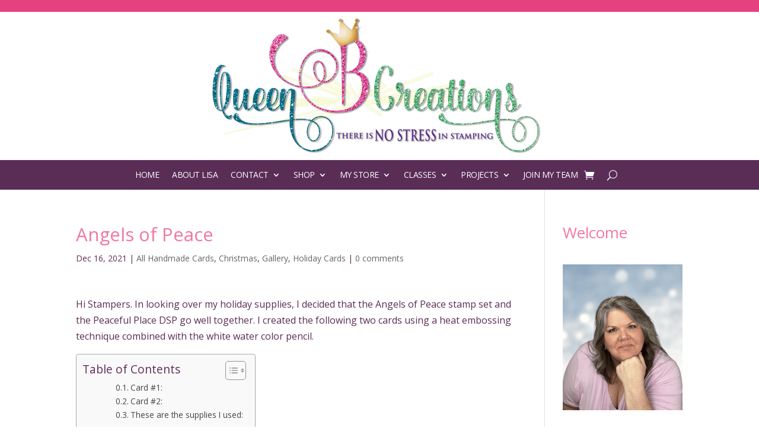

--- FILE ---
content_type: text/html; charset=UTF-8
request_url: https://queenbcreations.net/2021/12/angels-of-peace.html
body_size: 38139
content:
<!DOCTYPE html><html lang="en-US" prefix="og: https://ogp.me/ns#"><head><meta charset="UTF-8" /><link rel="preconnect" href="https://fonts.gstatic.com/" crossorigin /><meta http-equiv="X-UA-Compatible" content="IE=edge"><link rel="pingback" href="https://queenbcreations.net/xmlrpc.php" /> <script type="text/javascript">document.documentElement.className = 'js';</script> <script data-no-defer="1" data-ezscrex="false" data-cfasync="false" data-pagespeed-no-defer data-cookieconsent="ignore">var ctPublicFunctions = {"_ajax_nonce":"38040bc5af","_rest_nonce":"f966f9d535","_ajax_url":"\/wp-admin\/admin-ajax.php","_rest_url":"https:\/\/queenbcreations.net\/wp-json\/","data__cookies_type":"none","data__ajax_type":"rest","data__bot_detector_enabled":"1","data__frontend_data_log_enabled":1,"cookiePrefix":"","wprocket_detected":false,"host_url":"queenbcreations.net","text__ee_click_to_select":"Click to select the whole data","text__ee_original_email":"The complete one is","text__ee_got_it":"Got it","text__ee_blocked":"Blocked","text__ee_cannot_connect":"Cannot connect","text__ee_cannot_decode":"Can not decode email. Unknown reason","text__ee_email_decoder":"CleanTalk email decoder","text__ee_wait_for_decoding":"The magic is on the way!","text__ee_decoding_process":"Please wait a few seconds while we decode the contact data."}</script> <script data-no-defer="1" data-ezscrex="false" data-cfasync="false" data-pagespeed-no-defer data-cookieconsent="ignore">var ctPublic = {"_ajax_nonce":"38040bc5af","settings__forms__check_internal":"0","settings__forms__check_external":"0","settings__forms__force_protection":"0","settings__forms__search_test":"1","settings__forms__wc_add_to_cart":"1","settings__data__bot_detector_enabled":"1","settings__sfw__anti_crawler":0,"blog_home":"https:\/\/queenbcreations.net\/","pixel__setting":"3","pixel__enabled":true,"pixel__url":null,"data__email_check_before_post":"1","data__email_check_exist_post":"0","data__cookies_type":"none","data__key_is_ok":true,"data__visible_fields_required":true,"wl_brandname":"Anti-Spam by CleanTalk","wl_brandname_short":"CleanTalk","ct_checkjs_key":"b0efd4f0f1e2c50b78c4f7c8c5472e9604922ee12d1db71c26338e3c86d3678f","emailEncoderPassKey":"9b8f733645d3656aeedd2a4b41374ef3","bot_detector_forms_excluded":"W10=","advancedCacheExists":false,"varnishCacheExists":false,"wc_ajax_add_to_cart":true,"theRealPerson":{"phrases":{"trpHeading":"The Real Person Badge!","trpContent1":"The commenter acts as a real person and verified as not a bot.","trpContent2":" Anti-Spam by CleanTalk","trpContentLearnMore":"Learn more"},"trpContentLink":"https:\/\/cleantalk.org\/help\/the-real-person?utm_id=&amp;utm_term=&amp;utm_source=admin_side&amp;utm_medium=trp_badge&amp;utm_content=trp_badge_link_click&amp;utm_campaign=apbct_links","imgPersonUrl":"https:\/\/queenbcreations.net\/wp-content\/plugins\/cleantalk-spam-protect\/css\/images\/real_user.svg","imgShieldUrl":"https:\/\/queenbcreations.net\/wp-content\/plugins\/cleantalk-spam-protect\/css\/images\/shield.svg"}}</script> <script>window._wca = window._wca || [];</script> <title>Angels Of Peace | Queen B Creations</title><meta name="description" content="Stampin Up Angels of Peace stamp set &amp; Peaceful Place DSP Christmas card by Lisa Ann Bernard of Queen B Creations"/><meta name="robots" content="follow, index, max-snippet:-1, max-video-preview:-1, max-image-preview:large"/><link rel="canonical" href="https://queenbcreations.net/2021/12/angels-of-peace.html" /><meta property="og:locale" content="en_US" /><meta property="og:type" content="article" /><meta property="og:title" content="Angels Of Peace | Queen B Creations" /><meta property="og:description" content="Stampin Up Angels of Peace stamp set &amp; Peaceful Place DSP Christmas card by Lisa Ann Bernard of Queen B Creations" /><meta property="og:url" content="https://queenbcreations.net/2021/12/angels-of-peace.html" /><meta property="og:site_name" content="Queen B Creations" /><meta property="article:publisher" content="https://www.facebook.com/QueenBCreationsLisaAnnBernard" /><meta property="article:author" content="https://www.facebook.com/QueenBCreationsLisaAnnBernard" /><meta property="article:tag" content="Angels of Peace" /><meta property="article:tag" content="card making" /><meta property="article:tag" content="Cardmaking" /><meta property="article:tag" content="Christmas card" /><meta property="article:tag" content="craft" /><meta property="article:tag" content="craft supplies" /><meta property="article:tag" content="crafters" /><meta property="article:tag" content="crafting" /><meta property="article:tag" content="create" /><meta property="article:tag" content="DIY" /><meta property="article:tag" content="hand stamped" /><meta property="article:tag" content="handmade" /><meta property="article:tag" content="handmade card" /><meta property="article:tag" content="how to" /><meta property="article:tag" content="instructions" /><meta property="article:tag" content="Learn to Stamp" /><meta property="article:tag" content="paper crafting" /><meta property="article:tag" content="papercrafting" /><meta property="article:tag" content="papercrafts" /><meta property="article:tag" content="Peaceful Place DSP" /><meta property="article:tag" content="queen b creations" /><meta property="article:tag" content="rubber stamping" /><meta property="article:tag" content="Scrapbooking" /><meta property="article:tag" content="stamp set" /><meta property="article:tag" content="stampin&#039; up" /><meta property="article:tag" content="stamping" /><meta property="article:tag" content="tutorial" /><meta property="article:section" content="All Handmade Cards" /><meta property="og:updated_time" content="2021-12-16T21:39:18-07:00" /><meta property="og:image" content="https://i0.wp.com/queenbcreations.net/wp-content/uploads/2021/12/Stampin-Up-Peaceful-Place-Angels-of-Peace-Christmas-card-by-Lisa-Ann-Bernard-of-Queen-B-Creations.jpg" /><meta property="og:image:secure_url" content="https://i0.wp.com/queenbcreations.net/wp-content/uploads/2021/12/Stampin-Up-Peaceful-Place-Angels-of-Peace-Christmas-card-by-Lisa-Ann-Bernard-of-Queen-B-Creations.jpg" /><meta property="og:image:width" content="570" /><meta property="og:image:height" content="405" /><meta property="og:image:alt" content="Stampin Up Angels of Peace Peaceful Place Christmas card by Lisa Ann Bernard of Queen B Creations" /><meta property="og:image:type" content="image/jpeg" /><meta property="article:published_time" content="2021-12-16T06:00:54-07:00" /><meta property="article:modified_time" content="2021-12-16T21:39:18-07:00" /><meta name="twitter:card" content="summary_large_image" /><meta name="twitter:title" content="Angels Of Peace | Queen B Creations" /><meta name="twitter:description" content="Stampin Up Angels of Peace stamp set &amp; Peaceful Place DSP Christmas card by Lisa Ann Bernard of Queen B Creations" /><meta name="twitter:site" content="@LisaAnnBernard" /><meta name="twitter:creator" content="@LisaAnnBernard" /><meta name="twitter:image" content="https://i0.wp.com/queenbcreations.net/wp-content/uploads/2021/12/Stampin-Up-Peaceful-Place-Angels-of-Peace-Christmas-card-by-Lisa-Ann-Bernard-of-Queen-B-Creations.jpg" /><meta name="twitter:label1" content="Written by" /><meta name="twitter:data1" content="Queen B Creations" /><meta name="twitter:label2" content="Time to read" /><meta name="twitter:data2" content="4 minutes" /> <script type="application/ld+json" class="rank-math-schema">{"@context":"https://schema.org","@graph":[{"@type":"Place","@id":"https://queenbcreations.net/#place","address":{"@type":"PostalAddress","addressLocality":"Twin Falls","addressRegion":"Idaho","postalCode":"83301","addressCountry":"USA"}},{"@type":["LocalBusiness","Organization"],"@id":"https://queenbcreations.net/#organization","name":"Queen B Creations - Independent Stampin' Up! Demo providing instructions and tutorials for advanced handmade cards made easy.","url":"https://queenbcreations.net","sameAs":["https://www.facebook.com/QueenBCreationsLisaAnnBernard","https://twitter.com/LisaAnnBernard"],"address":{"@type":"PostalAddress","addressLocality":"Twin Falls","addressRegion":"Idaho","postalCode":"83301","addressCountry":"USA"},"logo":{"@type":"ImageObject","@id":"https://queenbcreations.net/#logo","url":"https://queenbcreations.net/wp-content/uploads/2018/07/Queen-B-Creations2.png","contentUrl":"https://queenbcreations.net/wp-content/uploads/2018/07/Queen-B-Creations2.png","caption":"Queen B Creations","inLanguage":"en-US","width":"1200","height":"1200"},"openingHours":["Monday,Tuesday,Wednesday,Thursday,Friday,Saturday,Sunday 09:00-17:00"],"location":{"@id":"https://queenbcreations.net/#place"},"image":{"@id":"https://queenbcreations.net/#logo"},"telephone":"7075137718"},{"@type":"WebSite","@id":"https://queenbcreations.net/#website","url":"https://queenbcreations.net","name":"Queen B Creations","alternateName":"Lisa Ann Bernard, Independent Stampin' Up! Demonstrator","publisher":{"@id":"https://queenbcreations.net/#organization"},"inLanguage":"en-US"},{"@type":"ImageObject","@id":"https://i0.wp.com/queenbcreations.net/wp-content/uploads/2021/12/Stampin-Up-Peaceful-Place-Angels-of-Peace-Christmas-card-by-Lisa-Ann-Bernard-of-Queen-B-Creations.jpg?fit=570%2C405&amp;ssl=1","url":"https://i0.wp.com/queenbcreations.net/wp-content/uploads/2021/12/Stampin-Up-Peaceful-Place-Angels-of-Peace-Christmas-card-by-Lisa-Ann-Bernard-of-Queen-B-Creations.jpg?fit=570%2C405&amp;ssl=1","width":"570","height":"405","caption":"Stampin Up Angels of Peace Peaceful Place Christmas card by Lisa Ann Bernard of Queen B Creations","inLanguage":"en-US"},{"@type":"WebPage","@id":"https://queenbcreations.net/2021/12/angels-of-peace.html#webpage","url":"https://queenbcreations.net/2021/12/angels-of-peace.html","name":"Angels Of Peace | Queen B Creations","datePublished":"2021-12-16T06:00:54-07:00","dateModified":"2021-12-16T21:39:18-07:00","isPartOf":{"@id":"https://queenbcreations.net/#website"},"primaryImageOfPage":{"@id":"https://i0.wp.com/queenbcreations.net/wp-content/uploads/2021/12/Stampin-Up-Peaceful-Place-Angels-of-Peace-Christmas-card-by-Lisa-Ann-Bernard-of-Queen-B-Creations.jpg?fit=570%2C405&amp;ssl=1"},"inLanguage":"en-US"},{"@type":"Person","@id":"https://queenbcreations.net/author/queenbcreations","name":"Queen B Creations","url":"https://queenbcreations.net/author/queenbcreations","image":{"@type":"ImageObject","@id":"https://secure.gravatar.com/avatar/f5662d39fe6b7ad563c6d9732a4019aa896f486f1c600ab32e7042d7ab304773?s=96&amp;d=mm&amp;r=g","url":"https://secure.gravatar.com/avatar/f5662d39fe6b7ad563c6d9732a4019aa896f486f1c600ab32e7042d7ab304773?s=96&amp;d=mm&amp;r=g","caption":"Queen B Creations","inLanguage":"en-US"},"sameAs":["http://www.QueenBCreations.net"],"worksFor":{"@id":"https://queenbcreations.net/#organization"}},{"@type":"BlogPosting","headline":"Angels Of Peace | Queen B Creations","keywords":"Angels of Peace","datePublished":"2021-12-16T06:00:54-07:00","dateModified":"2021-12-16T21:39:18-07:00","author":{"@id":"https://queenbcreations.net/author/queenbcreations","name":"Queen B Creations"},"publisher":{"@id":"https://queenbcreations.net/#organization"},"description":"Stampin Up Angels of Peace stamp set &amp; Peaceful Place DSP Christmas card by Lisa Ann Bernard of Queen B Creations","name":"Angels Of Peace | Queen B Creations","@id":"https://queenbcreations.net/2021/12/angels-of-peace.html#richSnippet","isPartOf":{"@id":"https://queenbcreations.net/2021/12/angels-of-peace.html#webpage"},"image":{"@id":"https://i0.wp.com/queenbcreations.net/wp-content/uploads/2021/12/Stampin-Up-Peaceful-Place-Angels-of-Peace-Christmas-card-by-Lisa-Ann-Bernard-of-Queen-B-Creations.jpg?fit=570%2C405&amp;ssl=1"},"inLanguage":"en-US","mainEntityOfPage":{"@id":"https://queenbcreations.net/2021/12/angels-of-peace.html#webpage"}}]}</script> <link rel='dns-prefetch' href='//fd.cleantalk.org' /><link rel='dns-prefetch' href='//stats.wp.com' /><link rel='dns-prefetch' href='//fonts.googleapis.com' /><link rel='dns-prefetch' href='//v0.wordpress.com' /><link rel='preconnect' href='//i0.wp.com' /><link rel="alternate" type="application/rss+xml" title="Queen B Creations &raquo; Feed" href="https://queenbcreations.net/feed" /><link rel="alternate" type="application/rss+xml" title="Queen B Creations &raquo; Comments Feed" href="https://queenbcreations.net/comments/feed" /><link rel="alternate" type="application/rss+xml" title="Queen B Creations &raquo; Angels of Peace Comments Feed" href="https://queenbcreations.net/2021/12/angels-of-peace.html/feed" /><link rel="alternate" title="oEmbed (JSON)" type="application/json+oembed" href="https://queenbcreations.net/wp-json/oembed/1.0/embed?url=https%3A%2F%2Fqueenbcreations.net%2F2021%2F12%2Fangels-of-peace.html" /><link rel="alternate" title="oEmbed (XML)" type="text/xml+oembed" href="https://queenbcreations.net/wp-json/oembed/1.0/embed?url=https%3A%2F%2Fqueenbcreations.net%2F2021%2F12%2Fangels-of-peace.html&#038;format=xml" /><meta content="Divi v.4.27.5" name="generator"/><style id="litespeed-ccss">#jp-relatedposts{display:none;padding-top:1em;margin:1em 0;position:relative;clear:both}.jp-relatedposts::after{content:"";display:block;clear:both}#jp-relatedposts h3.jp-relatedposts-headline{margin:0 0 1em 0;display:inline-block;float:left;font-size:9pt;font-weight:700;font-family:inherit}#jp-relatedposts h3.jp-relatedposts-headline em::before{content:"";display:block;width:100%;min-width:30px;border-top:1px solid rgb(0 0 0/.2);margin-bottom:1em}#jp-relatedposts h3.jp-relatedposts-headline em{font-style:normal;font-weight:700}:root{--fc-daygrid-event-dot-width:8px;--fc-list-event-dot-width:10px;--fc-list-event-hover-bg-color:#f5f5f5}.wp-block-image>a{display:inline-block}.wp-block-image img{box-sizing:border-box;height:auto;max-width:100%;vertical-align:bottom}.wp-block-image.aligncenter{text-align:center}.wp-block-image.aligncenter{display:table}ul{box-sizing:border-box}.entry-content{counter-reset:footnotes}:root{--wp--preset--font-size--normal:16px;--wp--preset--font-size--huge:42px}.aligncenter{clear:both}.screen-reader-text{border:0;clip-path:inset(50%);height:1px;margin:-1px;overflow:hidden;padding:0;position:absolute;width:1px;word-wrap:normal!important}html :where(img[class*=wp-image-]){height:auto;max-width:100%}:where(figure){margin:0 0 1em}.wp-block-image{margin:0 0 1em}.convertkit-broadcasts-list li time{display:inline-block;grid-area:date}.convertkit-broadcasts-list li .convertkit-broadcast-title{display:inline-block;grid-area:title}.convertkit-broadcasts-list li .convertkit-broadcast-image{display:inline-block;grid-area:image}.convertkit-broadcasts-list li .convertkit-broadcast-text{display:inline-block;grid-area:text;font-size:16px}.convertkit-broadcasts-pagination li.convertkit-broadcasts-pagination-prev{grid-area:prev;text-align:left}.convertkit-broadcasts-pagination li.convertkit-broadcasts-pagination-next{grid-area:next;text-align:right}:root{--wp--preset--aspect-ratio--square:1;--wp--preset--aspect-ratio--4-3:4/3;--wp--preset--aspect-ratio--3-4:3/4;--wp--preset--aspect-ratio--3-2:3/2;--wp--preset--aspect-ratio--2-3:2/3;--wp--preset--aspect-ratio--16-9:16/9;--wp--preset--aspect-ratio--9-16:9/16;--wp--preset--color--black:#000000;--wp--preset--color--cyan-bluish-gray:#abb8c3;--wp--preset--color--white:#ffffff;--wp--preset--color--pale-pink:#f78da7;--wp--preset--color--vivid-red:#cf2e2e;--wp--preset--color--luminous-vivid-orange:#ff6900;--wp--preset--color--luminous-vivid-amber:#fcb900;--wp--preset--color--light-green-cyan:#7bdcb5;--wp--preset--color--vivid-green-cyan:#00d084;--wp--preset--color--pale-cyan-blue:#8ed1fc;--wp--preset--color--vivid-cyan-blue:#0693e3;--wp--preset--color--vivid-purple:#9b51e0;--wp--preset--gradient--vivid-cyan-blue-to-vivid-purple:linear-gradient(135deg,rgba(6,147,227,1) 0%,rgb(155,81,224) 100%);--wp--preset--gradient--light-green-cyan-to-vivid-green-cyan:linear-gradient(135deg,rgb(122,220,180) 0%,rgb(0,208,130) 100%);--wp--preset--gradient--luminous-vivid-amber-to-luminous-vivid-orange:linear-gradient(135deg,rgba(252,185,0,1) 0%,rgba(255,105,0,1) 100%);--wp--preset--gradient--luminous-vivid-orange-to-vivid-red:linear-gradient(135deg,rgba(255,105,0,1) 0%,rgb(207,46,46) 100%);--wp--preset--gradient--very-light-gray-to-cyan-bluish-gray:linear-gradient(135deg,rgb(238,238,238) 0%,rgb(169,184,195) 100%);--wp--preset--gradient--cool-to-warm-spectrum:linear-gradient(135deg,rgb(74,234,220) 0%,rgb(151,120,209) 20%,rgb(207,42,186) 40%,rgb(238,44,130) 60%,rgb(251,105,98) 80%,rgb(254,248,76) 100%);--wp--preset--gradient--blush-light-purple:linear-gradient(135deg,rgb(255,206,236) 0%,rgb(152,150,240) 100%);--wp--preset--gradient--blush-bordeaux:linear-gradient(135deg,rgb(254,205,165) 0%,rgb(254,45,45) 50%,rgb(107,0,62) 100%);--wp--preset--gradient--luminous-dusk:linear-gradient(135deg,rgb(255,203,112) 0%,rgb(199,81,192) 50%,rgb(65,88,208) 100%);--wp--preset--gradient--pale-ocean:linear-gradient(135deg,rgb(255,245,203) 0%,rgb(182,227,212) 50%,rgb(51,167,181) 100%);--wp--preset--gradient--electric-grass:linear-gradient(135deg,rgb(202,248,128) 0%,rgb(113,206,126) 100%);--wp--preset--gradient--midnight:linear-gradient(135deg,rgb(2,3,129) 0%,rgb(40,116,252) 100%);--wp--preset--font-size--small:13px;--wp--preset--font-size--medium:20px;--wp--preset--font-size--large:36px;--wp--preset--font-size--x-large:42px;--wp--preset--spacing--20:0.44rem;--wp--preset--spacing--30:0.67rem;--wp--preset--spacing--40:1rem;--wp--preset--spacing--50:1.5rem;--wp--preset--spacing--60:2.25rem;--wp--preset--spacing--70:3.38rem;--wp--preset--spacing--80:5.06rem;--wp--preset--shadow--natural:6px 6px 9px rgba(0, 0, 0, 0.2);--wp--preset--shadow--deep:12px 12px 50px rgba(0, 0, 0, 0.4);--wp--preset--shadow--sharp:6px 6px 0px rgba(0, 0, 0, 0.2);--wp--preset--shadow--outlined:6px 6px 0px -3px rgba(255, 255, 255, 1), 6px 6px rgba(0, 0, 0, 1);--wp--preset--shadow--crisp:6px 6px 0px rgba(0, 0, 0, 1)}:root{--wp--style--global--content-size:823px;--wp--style--global--wide-size:1080px}:where(body){margin:0}body{padding-top:0;padding-right:0;padding-bottom:0;padding-left:0}:root{--woocommerce:#720eec;--wc-green:#7ad03a;--wc-red:#a00;--wc-orange:#ffba00;--wc-blue:#2ea2cc;--wc-primary:#720eec;--wc-primary-text:#fcfbfe;--wc-secondary:#e9e6ed;--wc-secondary-text:#515151;--wc-highlight:#958e09;--wc-highligh-text:white;--wc-content-bg:#fff;--wc-subtext:#767676;--wc-form-border-color:rgba(32, 7, 7, 0.8);--wc-form-border-radius:4px;--wc-form-border-width:1px}@media only screen and (max-width:768px){:root{--woocommerce:#720eec;--wc-green:#7ad03a;--wc-red:#a00;--wc-orange:#ffba00;--wc-blue:#2ea2cc;--wc-primary:#720eec;--wc-primary-text:#fcfbfe;--wc-secondary:#e9e6ed;--wc-secondary-text:#515151;--wc-highlight:#958e09;--wc-highligh-text:white;--wc-content-bg:#fff;--wc-subtext:#767676;--wc-form-border-color:rgba(32, 7, 7, 0.8);--wc-form-border-radius:4px;--wc-form-border-width:1px}}:root{--woocommerce:#720eec;--wc-green:#7ad03a;--wc-red:#a00;--wc-orange:#ffba00;--wc-blue:#2ea2cc;--wc-primary:#720eec;--wc-primary-text:#fcfbfe;--wc-secondary:#e9e6ed;--wc-secondary-text:#515151;--wc-highlight:#958e09;--wc-highligh-text:white;--wc-content-bg:#fff;--wc-subtext:#767676;--wc-form-border-color:rgba(32, 7, 7, 0.8);--wc-form-border-radius:4px;--wc-form-border-width:1px}.screen-reader-text{clip:rect(1px,1px,1px,1px);height:1px;overflow:hidden;position:absolute!important;width:1px;word-wrap:normal!important}a,body,div,em,fieldset,form,h1,h2,h3,html,img,label,li,p,span,ul{margin:0;padding:0;border:0;outline:0;font-size:100%;-ms-text-size-adjust:100%;-webkit-text-size-adjust:100%;vertical-align:baseline;background:#fff0}body{line-height:1}ul{list-style:none}:focus{outline:0}figure{margin:0}article,header,nav{display:block}body{font-family:Open Sans,Arial,sans-serif;font-size:14px;color:#666;background-color:#fff;line-height:1.7em;font-weight:500;-webkit-font-smoothing:antialiased;-moz-osx-font-smoothing:grayscale}body.et_cover_background{background-size:cover!important;background-position:top!important;background-repeat:no-repeat!important;background-attachment:fixed}a{color:#2ea3f2}a{text-decoration:none}p{padding-bottom:1em}p:not(.has-background):last-of-type{padding-bottom:0}em{font-style:italic}h1,h2,h3{color:#333;padding-bottom:10px;line-height:1em;font-weight:500}h1{font-size:30px}h2{font-size:26px}h3{font-size:22px}input{-webkit-appearance:none}input[type=text],textarea{background-color:#fff;border:1px solid #bbb;padding:2px;color:#4e4e4e}input[type=text],textarea{margin:0}textarea{padding:4px}button,input,textarea{font-family:inherit}img{max-width:100%;height:auto}#main-content{background-color:#fff}.container{width:80%;max-width:1080px;margin:auto}body:not(.et-tb) #main-content .container{padding-top:58px}.et-l--header ul{list-style-type:disc;padding:0 0 23px 1em;line-height:26px}#left-area .post-meta{font-size:14px;padding-bottom:15px}#left-area .post-meta a{text-decoration:none;color:#666}.single .post{padding-bottom:25px}.aligncenter{display:block;margin-left:auto;margin-right:auto}@media (min-width:981px){#left-area{width:79.125%;padding-bottom:23px}#main-content .container:before{content:"";position:absolute;top:0;height:100%;width:1px;background-color:#e2e2e2}}@media (max-width:980px){#page-container{padding-top:80px}.et-tb-has-header #page-container{padding-top:0!important}#left-area,#sidebar{width:100%!important}#main-content .container:before{display:none!important}}#sidebar{padding-bottom:28px}#sidebar .et_pb_widget{margin-bottom:30px;width:100%;float:none}@media (min-width:981px) and (max-width:1100px){#sidebar .et_pb_widget{margin-left:0}}@media (min-width:981px){#sidebar{float:left;width:20.875%}.et_right_sidebar #left-area{float:left;padding-right:5.5%}.et_right_sidebar #sidebar{padding-left:30px}.et_right_sidebar #main-content .container:before{right:20.875%!important}}@media (max-width:980px){.et_right_sidebar #left-area,.et_right_sidebar #sidebar{width:auto;float:none;padding-right:0;padding-left:0}.et_right_sidebar #left-area{margin-right:0}.et_right_sidebar #sidebar{margin-left:0;border-left:none}}.single .et_pb_post{margin-bottom:27px}.et_pb_scroll_top.et-pb-icon{text-align:center;background:rgb(0 0 0/.4);text-decoration:none;position:fixed;z-index:99999;bottom:125px;right:0;-webkit-border-top-left-radius:5px;-webkit-border-bottom-left-radius:5px;-moz-border-radius-topleft:5px;-moz-border-radius-bottomleft:5px;border-top-left-radius:5px;border-bottom-left-radius:5px;display:none;font-size:30px;padding:5px;color:#fff}.et_pb_scroll_top:before{content:"2"}.nav li ul{border-color:#2ea3f2}.mobile_menu_bar:after,.mobile_menu_bar:before{color:#2ea3f2}.container{text-align:left;position:relative}.et-menu,nav.et-menu-nav{float:left}input[type=search]::-webkit-search-cancel-button{-webkit-appearance:none}.mobile_menu_bar:before{content:"a";font-size:32px;left:0;position:relative;top:0}*{-webkit-box-sizing:border-box;box-sizing:border-box}.mobile_menu_bar:before{font-family:ETmodules!important;speak:none;font-style:normal;font-weight:400;-webkit-font-feature-settings:normal;font-feature-settings:normal;font-variant:normal;text-transform:none;line-height:1;-webkit-font-smoothing:antialiased;-moz-osx-font-smoothing:grayscale;text-shadow:0 0;direction:ltr}.et-pb-icon{content:attr(data-icon)}.et-pb-icon{font-family:ETmodules;speak:none;font-weight:400;-webkit-font-feature-settings:normal;font-feature-settings:normal;font-variant:normal;text-transform:none;line-height:1;-webkit-font-smoothing:antialiased;font-size:96px;font-style:normal;display:inline-block;-webkit-box-sizing:border-box;box-sizing:border-box;direction:ltr}.et_pb_bg_layout_dark,.et_pb_bg_layout_dark h2{color:#fff!important}.et_pb_module.et_pb_text_align_left{text-align:left}.clearfix:after{visibility:hidden;display:block;font-size:0;content:" ";clear:both;height:0}.et_builder_inner_content{position:relative;z-index:1}header .et_builder_inner_content{z-index:2}.et_pb_css_mix_blend_mode_passthrough{mix-blend-mode:unset!important}.et_pb_module,.et_pb_with_background{position:relative;background-size:cover;background-position:50%;background-repeat:no-repeat}.screen-reader-text{border:0;clip:rect(1px,1px,1px,1px);-webkit-clip-path:inset(50%);clip-path:inset(50%);height:1px;margin:-1px;overflow:hidden;padding:0;position:absolute!important;width:1px;word-wrap:normal!important}.et_multi_view_hidden{display:none!important}header.et-l.et-l--header:after{clear:both;display:block;content:""}.et_pb_module{-webkit-animation-timing-function:linear;animation-timing-function:linear;-webkit-animation-duration:.2s;animation-duration:.2s}@media (min-width:981px){.et_pb_section div.et_pb_row .et_pb_column .et_pb_module:last-child{margin-bottom:0}}@media (max-width:980px){.et_pb_column .et_pb_module{margin-bottom:30px}.et_pb_row .et_pb_column .et_pb_module:last-child{margin-bottom:0}}.et_pb_section{position:relative;background-color:#fff;background-position:50%;background-size:100%;background-size:cover}@media (min-width:981px){.et_pb_section{padding:4%0}}@media (max-width:980px){.et_pb_section{padding:50px 0}}.et_pb_row{width:80%;max-width:1080px;margin:auto;position:relative}.et_pb_row:after{content:"";display:block;clear:both;visibility:hidden;line-height:0;height:0;width:0}.et_pb_column{float:left;background-size:cover;background-position:50%;position:relative;z-index:2;min-height:1px}.et_pb_column--with-menu{z-index:3}.et_pb_row .et_pb_column.et-last-child,.et_pb_row .et_pb_column:last-child{margin-right:0!important}.et_pb_column,.et_pb_row{background-size:cover;background-position:50%;background-repeat:no-repeat}@media (min-width:981px){.et_pb_row{padding:2%0}.et_pb_row .et_pb_column.et-last-child,.et_pb_row .et_pb_column:last-child{margin-right:0!important}}@media (max-width:980px){.et_pb_row{max-width:1080px}.et_pb_row{padding:30px 0}.et_pb_column{width:100%;margin-bottom:30px}.et_pb_row .et_pb_column.et-last-child,.et_pb_row .et_pb_column:last-child{margin-bottom:0}}@media (max-width:479px){.et_pb_column{width:100%!important}}.et_pb_newsletter_description{word-wrap:break-word}.et_pb_newsletter_result{display:none}.et_pb_newsletter_success{text-align:center}.et_pb_contact_form_label{display:none}.et_pb_post{margin-bottom:60px;word-wrap:break-word}.et_pb_post .entry-content{padding-top:30px}.et_pb_post .post-meta{font-size:14px;margin-bottom:6px}.et_pb_post .post-meta a{text-decoration:none}@media (min-width:981px) and (max-width:1100px){.et_pb_post{margin-bottom:42px}}@media (max-width:980px){.et_pb_post{margin-bottom:42px}}@media (max-width:767px){.et_pb_post{margin-bottom:42px}}@media (max-width:479px){.et_pb_post{margin-bottom:42px}.et_pb_post .post-meta{color:#666;font-size:14px}}button::-moz-focus-inner{padding:0;border:0}.et-menu li{display:inline-block;font-size:14px;padding-right:22px}.et-menu>li:last-child{padding-right:0}.et-menu a{color:rgb(0 0 0/.6);text-decoration:none;display:block;position:relative}.et-menu li>a{padding-bottom:29px;word-wrap:break-word}a.et_pb_menu__icon,button.et_pb_menu__icon{display:-webkit-box;display:-ms-flexbox;display:flex;-webkit-box-align:center;-ms-flex-align:center;align-items:center;padding:0;margin:0 11px;font-size:17px;line-height:normal;background:none;border:0;-webkit-box-orient:horizontal;-webkit-box-direction:reverse;-ms-flex-direction:row-reverse;flex-direction:row-reverse}a.et_pb_menu__icon:after,button.et_pb_menu__icon:after{font-family:ETmodules}.et_pb_menu__wrap .mobile_menu_bar{-webkit-transform:translateY(3%);transform:translateY(3%)}.et_pb_menu__wrap .mobile_menu_bar:before{top:0}.et_pb_menu__search-button:after{content:"U"}.et_pb_menu__cart-button:after{content:""}@media (max-width:980px){.et-menu{display:none}.et_mobile_nav_menu{display:block;margin-top:-1px}}@media (min-width:981px){.et_pb_gutter.et_pb_gutters2 #left-area{width:77.25%}.et_pb_gutter.et_pb_gutters2 #sidebar{width:22.75%}.et_pb_gutters2.et_right_sidebar #left-area{padding-right:3%}.et_pb_gutter.et_pb_gutters2.et_right_sidebar #main-content .container:before{right:22.75%!important}.et_pb_gutters2 .et_pb_column{margin-right:3%}.et_pb_gutters2 .et_pb_column_4_4{width:100%}.et_pb_gutters2 .et_pb_column_4_4 .et_pb_module{margin-bottom:1.5%}}.nav li li{padding:0 20px;margin:0}.et-menu li li a{padding:6px 20px;width:200px}.nav li{position:relative;line-height:1em}.nav li li{position:relative;line-height:2em}.nav li ul{position:absolute;padding:20px 0;z-index:9999;width:240px;background:#fff;visibility:hidden;opacity:0;border-top:3px solid #2ea3f2;box-shadow:0 2px 5px rgb(0 0 0/.1);-moz-box-shadow:0 2px 5px rgb(0 0 0/.1);-webkit-box-shadow:0 2px 5px rgb(0 0 0/.1);-webkit-transform:translateZ(0);text-align:left}.nav li li ul{z-index:1000;top:-23px;left:240px}.nav li li a{font-size:14px}.et-menu .menu-item-has-children>a:first-child:after{font-family:ETmodules;content:"3";font-size:16px;position:absolute;right:0;top:0;font-weight:800}.et-menu .menu-item-has-children>a:first-child{padding-right:20px}.et-menu li li.menu-item-has-children>a:first-child:after{right:20px;top:6px}.et_mobile_nav_menu{float:right;display:none}.mobile_menu_bar{position:relative;display:block;line-height:0}.mobile_menu_bar:before{content:"a";font-size:32px;position:relative;left:0;top:0}.et_pb_module .mobile_menu_bar:before{top:2px}.et_pb_widget{float:left;max-width:100%;word-wrap:break-word}.et_pb_widget a{text-decoration:none;color:#666}.et_pb_image{margin-left:auto;margin-right:auto;line-height:0}.et_pb_image{display:block}.et_pb_image .et_pb_image_wrap{display:inline-block;position:relative;max-width:100%}.et_pb_image img{position:relative}.et_pb_image_sticky{margin-bottom:0!important;display:inherit}.et_pb_menu .et-menu-nav,.et_pb_menu .et-menu-nav>ul{float:none}.et_pb_menu .et-menu-nav>ul{padding:0!important;line-height:1.7em}.et_pb_menu .et-menu-nav>ul ul{padding:20px 0;text-align:left}.et_pb_bg_layout_dark.et_pb_menu ul li a{color:#fff}.et-menu li li.menu-item-has-children>a:first-child:after{top:12px}.et_pb_menu_inner_container{position:relative}.et_pb_menu .et_pb_menu__wrap{-webkit-box-flex:1;-ms-flex:1 1 auto;flex:1 1 auto;display:-webkit-box;display:-ms-flexbox;display:flex;-webkit-box-pack:start;-ms-flex-pack:start;justify-content:flex-start;-webkit-box-align:stretch;-ms-flex-align:stretch;align-items:stretch;-ms-flex-wrap:wrap;flex-wrap:wrap;opacity:1}.et_pb_menu .et_pb_menu__menu{-webkit-box-flex:0;-ms-flex:0 1 auto;flex:0 1 auto;-webkit-box-pack:start;-ms-flex-pack:start;justify-content:flex-start}.et_pb_menu .et_pb_menu__menu,.et_pb_menu .et_pb_menu__menu>nav,.et_pb_menu .et_pb_menu__menu>nav>ul{display:-webkit-box;display:-ms-flexbox;display:flex;-webkit-box-align:stretch;-ms-flex-align:stretch;align-items:stretch}.et_pb_menu .et_pb_menu__menu>nav>ul{-ms-flex-wrap:wrap;flex-wrap:wrap;-webkit-box-pack:start;-ms-flex-pack:start;justify-content:flex-start}.et_pb_menu .et_pb_menu__menu>nav>ul>li{position:relative;display:-webkit-box;display:-ms-flexbox;display:flex;-webkit-box-align:stretch;-ms-flex-align:stretch;align-items:stretch;margin:0}.et_pb_menu .et_pb_menu__menu>nav>ul>li>ul{top:calc(100% - 1px);left:0}.et_pb_menu--without-logo .et_pb_menu__menu>nav>ul{padding:0!important}.et_pb_menu--without-logo .et_pb_menu__menu>nav>ul>li{margin-top:8px}.et_pb_menu--without-logo .et_pb_menu__menu>nav>ul>li>a{padding-bottom:8px}.et_pb_menu .et_pb_menu__icon{-webkit-box-flex:0;-ms-flex:0 0 auto;flex:0 0 auto}.et_pb_menu .et-menu{margin-left:-11px;margin-right:-11px}.et_pb_menu .et-menu>li{padding-left:11px;padding-right:11px}.et_pb_menu--style-centered .et_pb_menu__menu>nav>ul,.et_pb_menu--style-centered .et_pb_menu__wrap{-webkit-box-pack:center;-ms-flex-pack:center;justify-content:center}.et_pb_menu .et_pb_menu__search-container{position:absolute;display:-webkit-box;display:-ms-flexbox;display:flex;-webkit-box-pack:stretch;-ms-flex-pack:stretch;justify-content:stretch;-ms-flex-line-pack:stretch;align-content:stretch;left:0;bottom:0;width:100%;height:100%;opacity:0;z-index:999}.et_pb_menu .et_pb_menu__search-container--disabled{display:none}.et_pb_menu .et_pb_menu__search{-webkit-box-flex:1;-ms-flex:1 1 auto;flex:1 1 auto;display:-webkit-box;display:-ms-flexbox;display:flex;-webkit-box-pack:stretch;-ms-flex-pack:stretch;justify-content:stretch;-webkit-box-align:center;-ms-flex-align:center;align-items:center}.et_pb_menu .et_pb_menu__search-form{-webkit-box-flex:1;-ms-flex:1 1 auto;flex:1 1 auto}.et_pb_menu .et_pb_menu__search-input{border:0;width:100%;color:#333;background:#fff0}.et_pb_menu .et_pb_menu__close-search-button{-webkit-box-flex:0;-ms-flex:0 0 auto;flex:0 0 auto}.et_pb_menu .et_pb_menu__close-search-button:after{content:"M";font-size:1.7em}@media (max-width:980px){.et_pb_menu .et_pb_menu__menu{display:none}.et_pb_menu .et_mobile_nav_menu{float:none;margin:0 6px;display:-webkit-box;display:-ms-flexbox;display:flex;-webkit-box-align:center;-ms-flex-align:center;align-items:center}}.et_pb_number_counter.active{opacity:1}.et_pb_newsletter.et_pb_subscribe .et_pb_newsletter_description{-ms-flex-item-align:start;align-self:start}.et_pb_newsletter.et_pb_subscribe .et_pb_newsletter_description{width:100%}.et_subscribe_loader{display:none;background:url(/wp-content/themes/Divi/includes/builder/styles/images/subscribe-loader.gif);width:16px;height:16px;position:absolute;left:50%;top:16px;margin-left:-8px}.et_pb_newsletter .et_pb_newsletter_description{position:relative}.et_pb_social_media_follow_network_name{display:none}.sd-content ul li a.sd-button>span{line-height:23px;margin-left:6px}.sd-social-icon .sd-content ul li a.sd-button>span{margin-left:0}body .sd-social-icon .sd-content ul li[class*="share-"] a.sd-button.share-icon.no-text span:not(.custom-sharing-span){display:none}.sd-social-icon .sd-content ul li[class*="share-"] a.sd-button>span{line-height:1}body{font-size:16px}body{color:#5a2d56}h1,h2,h3{color:#f2789e}.mobile_menu_bar:before,.mobile_menu_bar:after{color:#a995c7}.nav li ul{border-color:#a995c7}a{color:#e5407f}.nav li ul{border-color:#fff}h1,h2,h3{line-height:1.1em}@media only screen and (min-width:981px){.et_pb_section{padding:2%0}}@media only screen and (min-width:1350px){.et_pb_row{padding:27px 0}.et_pb_section{padding:27px 0}}h1{font-size:31px}h2{font-size:26px}h3{font-size:22px}input[type=text],textarea{border-radius:3px}input[type="submit"]{background-color:#5A2D56;color:#fff;border:solid;padding:10px 30px;font-size:16px}.et_pb_menu .et_pb_menu__search-container{background:#ffffff!important}:root,::before,::after{--mec-color-skin:#40d9f1;--mec-color-skin-rgba-1:rgba(64, 217, 241, .25);--mec-color-skin-rgba-2:rgba(64, 217, 241, .5);--mec-color-skin-rgba-3:rgba(64, 217, 241, .75);--mec-color-skin-rgba-4:rgba(64, 217, 241, .11);--mec-primary-border-radius:;--mec-secondary-border-radius:;--mec-container-normal-width:1196px;--mec-container-large-width:1690px;--mec-fes-main-color:#40d9f1;--mec-fes-main-color-rgba-1:rgba(64, 217, 241, 0.12);--mec-fes-main-color-rgba-2:rgba(64, 217, 241, 0.23);--mec-fes-main-color-rgba-3:rgba(64, 217, 241, 0.03);--mec-fes-main-color-rgba-4:rgba(64, 217, 241, 0.3);--mec-fes-main-color-rgba-5:rgb(64 217 241 / 7%);--mec-fes-main-color-rgba-6:rgba(64, 217, 241, 0.2)}</style><script>WebFontConfig={google:{families:["Open Sans:300italic,400italic,600italic,700italic,800italic,400,300,600,700,800:latin,latin-ext&display=swap"]}};if ( typeof WebFont === "object" && typeof WebFont.load === "function" ) { WebFont.load( WebFontConfig ); }</script><script data-optimized="1" src="https://queenbcreations.net/wp-content/plugins/litespeed-cache/assets/js/webfontloader.min.js"></script><link rel="preload" data-asynced="1" data-optimized="2" as="style" onload="this.onload=null;this.rel='stylesheet'" href="https://queenbcreations.net/wp-content/litespeed/css/c0f987289002d9b09109301cc930992f.css?ver=59761" /><script>!function(a){"use strict";var b=function(b,c,d){function e(a){return h.body?a():void setTimeout(function(){e(a)})}function f(){i.addEventListener&&i.removeEventListener("load",f),i.media=d||"all"}var g,h=a.document,i=h.createElement("link");if(c)g=c;else{var j=(h.body||h.getElementsByTagName("head")[0]).childNodes;g=j[j.length-1]}var k=h.styleSheets;i.rel="stylesheet",i.href=b,i.media="only x",e(function(){g.parentNode.insertBefore(i,c?g:g.nextSibling)});var l=function(a){for(var b=i.href,c=k.length;c--;)if(k[c].href===b)return a();setTimeout(function(){l(a)})};return i.addEventListener&&i.addEventListener("load",f),i.onloadcssdefined=l,l(f),i};"undefined"!=typeof exports?exports.loadCSS=b:a.loadCSS=b}("undefined"!=typeof global?global:this);!function(a){if(a.loadCSS){var b=loadCSS.relpreload={};if(b.support=function(){try{return a.document.createElement("link").relList.supports("preload")}catch(b){return!1}},b.poly=function(){for(var b=a.document.getElementsByTagName("link"),c=0;c<b.length;c++){var d=b[c];"preload"===d.rel&&"style"===d.getAttribute("as")&&(a.loadCSS(d.href,d,d.getAttribute("media")),d.rel=null)}},!b.support()){b.poly();var c=a.setInterval(b.poly,300);a.addEventListener&&a.addEventListener("load",function(){b.poly(),a.clearInterval(c)}),a.attachEvent&&a.attachEvent("onload",function(){a.clearInterval(c)})}}}(this);</script> <style id='wp-emoji-styles-inline-css' type='text/css'>img.wp-smiley, img.emoji {
		display: inline !important;
		border: none !important;
		box-shadow: none !important;
		height: 1em !important;
		width: 1em !important;
		margin: 0 0.07em !important;
		vertical-align: -0.1em !important;
		background: none !important;
		padding: 0 !important;
	}
/*# sourceURL=wp-emoji-styles-inline-css */</style><style id='wp-block-heading-inline-css' type='text/css'>h1:where(.wp-block-heading).has-background,h2:where(.wp-block-heading).has-background,h3:where(.wp-block-heading).has-background,h4:where(.wp-block-heading).has-background,h5:where(.wp-block-heading).has-background,h6:where(.wp-block-heading).has-background{padding:1.25em 2.375em}h1.has-text-align-left[style*=writing-mode]:where([style*=vertical-lr]),h1.has-text-align-right[style*=writing-mode]:where([style*=vertical-rl]),h2.has-text-align-left[style*=writing-mode]:where([style*=vertical-lr]),h2.has-text-align-right[style*=writing-mode]:where([style*=vertical-rl]),h3.has-text-align-left[style*=writing-mode]:where([style*=vertical-lr]),h3.has-text-align-right[style*=writing-mode]:where([style*=vertical-rl]),h4.has-text-align-left[style*=writing-mode]:where([style*=vertical-lr]),h4.has-text-align-right[style*=writing-mode]:where([style*=vertical-rl]),h5.has-text-align-left[style*=writing-mode]:where([style*=vertical-lr]),h5.has-text-align-right[style*=writing-mode]:where([style*=vertical-rl]),h6.has-text-align-left[style*=writing-mode]:where([style*=vertical-lr]),h6.has-text-align-right[style*=writing-mode]:where([style*=vertical-rl]){rotate:180deg}
/*# sourceURL=https://queenbcreations.net/wp-includes/blocks/heading/style.min.css */</style><style id='wp-block-image-inline-css' type='text/css'>.wp-block-image>a,.wp-block-image>figure>a{display:inline-block}.wp-block-image img{box-sizing:border-box;height:auto;max-width:100%;vertical-align:bottom}@media not (prefers-reduced-motion){.wp-block-image img.hide{visibility:hidden}.wp-block-image img.show{animation:show-content-image .4s}}.wp-block-image[style*=border-radius] img,.wp-block-image[style*=border-radius]>a{border-radius:inherit}.wp-block-image.has-custom-border img{box-sizing:border-box}.wp-block-image.aligncenter{text-align:center}.wp-block-image.alignfull>a,.wp-block-image.alignwide>a{width:100%}.wp-block-image.alignfull img,.wp-block-image.alignwide img{height:auto;width:100%}.wp-block-image .aligncenter,.wp-block-image .alignleft,.wp-block-image .alignright,.wp-block-image.aligncenter,.wp-block-image.alignleft,.wp-block-image.alignright{display:table}.wp-block-image .aligncenter>figcaption,.wp-block-image .alignleft>figcaption,.wp-block-image .alignright>figcaption,.wp-block-image.aligncenter>figcaption,.wp-block-image.alignleft>figcaption,.wp-block-image.alignright>figcaption{caption-side:bottom;display:table-caption}.wp-block-image .alignleft{float:left;margin:.5em 1em .5em 0}.wp-block-image .alignright{float:right;margin:.5em 0 .5em 1em}.wp-block-image .aligncenter{margin-left:auto;margin-right:auto}.wp-block-image :where(figcaption){margin-bottom:1em;margin-top:.5em}.wp-block-image.is-style-circle-mask img{border-radius:9999px}@supports ((-webkit-mask-image:none) or (mask-image:none)) or (-webkit-mask-image:none){.wp-block-image.is-style-circle-mask img{border-radius:0;-webkit-mask-image:url('data:image/svg+xml;utf8,<svg viewBox="0 0 100 100" xmlns="http://www.w3.org/2000/svg"><circle cx="50" cy="50" r="50"/></svg>');mask-image:url('data:image/svg+xml;utf8,<svg viewBox="0 0 100 100" xmlns="http://www.w3.org/2000/svg"><circle cx="50" cy="50" r="50"/></svg>');mask-mode:alpha;-webkit-mask-position:center;mask-position:center;-webkit-mask-repeat:no-repeat;mask-repeat:no-repeat;-webkit-mask-size:contain;mask-size:contain}}:root :where(.wp-block-image.is-style-rounded img,.wp-block-image .is-style-rounded img){border-radius:9999px}.wp-block-image figure{margin:0}.wp-lightbox-container{display:flex;flex-direction:column;position:relative}.wp-lightbox-container img{cursor:zoom-in}.wp-lightbox-container img:hover+button{opacity:1}.wp-lightbox-container button{align-items:center;backdrop-filter:blur(16px) saturate(180%);background-color:#5a5a5a40;border:none;border-radius:4px;cursor:zoom-in;display:flex;height:20px;justify-content:center;opacity:0;padding:0;position:absolute;right:16px;text-align:center;top:16px;width:20px;z-index:100}@media not (prefers-reduced-motion){.wp-lightbox-container button{transition:opacity .2s ease}}.wp-lightbox-container button:focus-visible{outline:3px auto #5a5a5a40;outline:3px auto -webkit-focus-ring-color;outline-offset:3px}.wp-lightbox-container button:hover{cursor:pointer;opacity:1}.wp-lightbox-container button:focus{opacity:1}.wp-lightbox-container button:focus,.wp-lightbox-container button:hover,.wp-lightbox-container button:not(:hover):not(:active):not(.has-background){background-color:#5a5a5a40;border:none}.wp-lightbox-overlay{box-sizing:border-box;cursor:zoom-out;height:100vh;left:0;overflow:hidden;position:fixed;top:0;visibility:hidden;width:100%;z-index:100000}.wp-lightbox-overlay .close-button{align-items:center;cursor:pointer;display:flex;justify-content:center;min-height:40px;min-width:40px;padding:0;position:absolute;right:calc(env(safe-area-inset-right) + 16px);top:calc(env(safe-area-inset-top) + 16px);z-index:5000000}.wp-lightbox-overlay .close-button:focus,.wp-lightbox-overlay .close-button:hover,.wp-lightbox-overlay .close-button:not(:hover):not(:active):not(.has-background){background:none;border:none}.wp-lightbox-overlay .lightbox-image-container{height:var(--wp--lightbox-container-height);left:50%;overflow:hidden;position:absolute;top:50%;transform:translate(-50%,-50%);transform-origin:top left;width:var(--wp--lightbox-container-width);z-index:9999999999}.wp-lightbox-overlay .wp-block-image{align-items:center;box-sizing:border-box;display:flex;height:100%;justify-content:center;margin:0;position:relative;transform-origin:0 0;width:100%;z-index:3000000}.wp-lightbox-overlay .wp-block-image img{height:var(--wp--lightbox-image-height);min-height:var(--wp--lightbox-image-height);min-width:var(--wp--lightbox-image-width);width:var(--wp--lightbox-image-width)}.wp-lightbox-overlay .wp-block-image figcaption{display:none}.wp-lightbox-overlay button{background:none;border:none}.wp-lightbox-overlay .scrim{background-color:#fff;height:100%;opacity:.9;position:absolute;width:100%;z-index:2000000}.wp-lightbox-overlay.active{visibility:visible}@media not (prefers-reduced-motion){.wp-lightbox-overlay.active{animation:turn-on-visibility .25s both}.wp-lightbox-overlay.active img{animation:turn-on-visibility .35s both}.wp-lightbox-overlay.show-closing-animation:not(.active){animation:turn-off-visibility .35s both}.wp-lightbox-overlay.show-closing-animation:not(.active) img{animation:turn-off-visibility .25s both}.wp-lightbox-overlay.zoom.active{animation:none;opacity:1;visibility:visible}.wp-lightbox-overlay.zoom.active .lightbox-image-container{animation:lightbox-zoom-in .4s}.wp-lightbox-overlay.zoom.active .lightbox-image-container img{animation:none}.wp-lightbox-overlay.zoom.active .scrim{animation:turn-on-visibility .4s forwards}.wp-lightbox-overlay.zoom.show-closing-animation:not(.active){animation:none}.wp-lightbox-overlay.zoom.show-closing-animation:not(.active) .lightbox-image-container{animation:lightbox-zoom-out .4s}.wp-lightbox-overlay.zoom.show-closing-animation:not(.active) .lightbox-image-container img{animation:none}.wp-lightbox-overlay.zoom.show-closing-animation:not(.active) .scrim{animation:turn-off-visibility .4s forwards}}@keyframes show-content-image{0%{visibility:hidden}99%{visibility:hidden}to{visibility:visible}}@keyframes turn-on-visibility{0%{opacity:0}to{opacity:1}}@keyframes turn-off-visibility{0%{opacity:1;visibility:visible}99%{opacity:0;visibility:visible}to{opacity:0;visibility:hidden}}@keyframes lightbox-zoom-in{0%{transform:translate(calc((-100vw + var(--wp--lightbox-scrollbar-width))/2 + var(--wp--lightbox-initial-left-position)),calc(-50vh + var(--wp--lightbox-initial-top-position))) scale(var(--wp--lightbox-scale))}to{transform:translate(-50%,-50%) scale(1)}}@keyframes lightbox-zoom-out{0%{transform:translate(-50%,-50%) scale(1);visibility:visible}99%{visibility:visible}to{transform:translate(calc((-100vw + var(--wp--lightbox-scrollbar-width))/2 + var(--wp--lightbox-initial-left-position)),calc(-50vh + var(--wp--lightbox-initial-top-position))) scale(var(--wp--lightbox-scale));visibility:hidden}}
/*# sourceURL=https://queenbcreations.net/wp-includes/blocks/image/style.min.css */</style><style id='wp-block-image-theme-inline-css' type='text/css'>:root :where(.wp-block-image figcaption){color:#555;font-size:13px;text-align:center}.is-dark-theme :root :where(.wp-block-image figcaption){color:#ffffffa6}.wp-block-image{margin:0 0 1em}
/*# sourceURL=https://queenbcreations.net/wp-includes/blocks/image/theme.min.css */</style><style id='wp-block-columns-inline-css' type='text/css'>.wp-block-columns{box-sizing:border-box;display:flex;flex-wrap:wrap!important}@media (min-width:782px){.wp-block-columns{flex-wrap:nowrap!important}}.wp-block-columns{align-items:normal!important}.wp-block-columns.are-vertically-aligned-top{align-items:flex-start}.wp-block-columns.are-vertically-aligned-center{align-items:center}.wp-block-columns.are-vertically-aligned-bottom{align-items:flex-end}@media (max-width:781px){.wp-block-columns:not(.is-not-stacked-on-mobile)>.wp-block-column{flex-basis:100%!important}}@media (min-width:782px){.wp-block-columns:not(.is-not-stacked-on-mobile)>.wp-block-column{flex-basis:0;flex-grow:1}.wp-block-columns:not(.is-not-stacked-on-mobile)>.wp-block-column[style*=flex-basis]{flex-grow:0}}.wp-block-columns.is-not-stacked-on-mobile{flex-wrap:nowrap!important}.wp-block-columns.is-not-stacked-on-mobile>.wp-block-column{flex-basis:0;flex-grow:1}.wp-block-columns.is-not-stacked-on-mobile>.wp-block-column[style*=flex-basis]{flex-grow:0}:where(.wp-block-columns){margin-bottom:1.75em}:where(.wp-block-columns.has-background){padding:1.25em 2.375em}.wp-block-column{flex-grow:1;min-width:0;overflow-wrap:break-word;word-break:break-word}.wp-block-column.is-vertically-aligned-top{align-self:flex-start}.wp-block-column.is-vertically-aligned-center{align-self:center}.wp-block-column.is-vertically-aligned-bottom{align-self:flex-end}.wp-block-column.is-vertically-aligned-stretch{align-self:stretch}.wp-block-column.is-vertically-aligned-bottom,.wp-block-column.is-vertically-aligned-center,.wp-block-column.is-vertically-aligned-top{width:100%}
/*# sourceURL=https://queenbcreations.net/wp-includes/blocks/columns/style.min.css */</style><style id='wp-block-paragraph-inline-css' type='text/css'>.is-small-text{font-size:.875em}.is-regular-text{font-size:1em}.is-large-text{font-size:2.25em}.is-larger-text{font-size:3em}.has-drop-cap:not(:focus):first-letter{float:left;font-size:8.4em;font-style:normal;font-weight:100;line-height:.68;margin:.05em .1em 0 0;text-transform:uppercase}body.rtl .has-drop-cap:not(:focus):first-letter{float:none;margin-left:.1em}p.has-drop-cap.has-background{overflow:hidden}:root :where(p.has-background){padding:1.25em 2.375em}:where(p.has-text-color:not(.has-link-color)) a{color:inherit}p.has-text-align-left[style*="writing-mode:vertical-lr"],p.has-text-align-right[style*="writing-mode:vertical-rl"]{rotate:180deg}
/*# sourceURL=https://queenbcreations.net/wp-includes/blocks/paragraph/style.min.css */</style><style id='global-styles-inline-css' type='text/css'>:root{--wp--preset--aspect-ratio--square: 1;--wp--preset--aspect-ratio--4-3: 4/3;--wp--preset--aspect-ratio--3-4: 3/4;--wp--preset--aspect-ratio--3-2: 3/2;--wp--preset--aspect-ratio--2-3: 2/3;--wp--preset--aspect-ratio--16-9: 16/9;--wp--preset--aspect-ratio--9-16: 9/16;--wp--preset--color--black: #000000;--wp--preset--color--cyan-bluish-gray: #abb8c3;--wp--preset--color--white: #ffffff;--wp--preset--color--pale-pink: #f78da7;--wp--preset--color--vivid-red: #cf2e2e;--wp--preset--color--luminous-vivid-orange: #ff6900;--wp--preset--color--luminous-vivid-amber: #fcb900;--wp--preset--color--light-green-cyan: #7bdcb5;--wp--preset--color--vivid-green-cyan: #00d084;--wp--preset--color--pale-cyan-blue: #8ed1fc;--wp--preset--color--vivid-cyan-blue: #0693e3;--wp--preset--color--vivid-purple: #9b51e0;--wp--preset--gradient--vivid-cyan-blue-to-vivid-purple: linear-gradient(135deg,rgb(6,147,227) 0%,rgb(155,81,224) 100%);--wp--preset--gradient--light-green-cyan-to-vivid-green-cyan: linear-gradient(135deg,rgb(122,220,180) 0%,rgb(0,208,130) 100%);--wp--preset--gradient--luminous-vivid-amber-to-luminous-vivid-orange: linear-gradient(135deg,rgb(252,185,0) 0%,rgb(255,105,0) 100%);--wp--preset--gradient--luminous-vivid-orange-to-vivid-red: linear-gradient(135deg,rgb(255,105,0) 0%,rgb(207,46,46) 100%);--wp--preset--gradient--very-light-gray-to-cyan-bluish-gray: linear-gradient(135deg,rgb(238,238,238) 0%,rgb(169,184,195) 100%);--wp--preset--gradient--cool-to-warm-spectrum: linear-gradient(135deg,rgb(74,234,220) 0%,rgb(151,120,209) 20%,rgb(207,42,186) 40%,rgb(238,44,130) 60%,rgb(251,105,98) 80%,rgb(254,248,76) 100%);--wp--preset--gradient--blush-light-purple: linear-gradient(135deg,rgb(255,206,236) 0%,rgb(152,150,240) 100%);--wp--preset--gradient--blush-bordeaux: linear-gradient(135deg,rgb(254,205,165) 0%,rgb(254,45,45) 50%,rgb(107,0,62) 100%);--wp--preset--gradient--luminous-dusk: linear-gradient(135deg,rgb(255,203,112) 0%,rgb(199,81,192) 50%,rgb(65,88,208) 100%);--wp--preset--gradient--pale-ocean: linear-gradient(135deg,rgb(255,245,203) 0%,rgb(182,227,212) 50%,rgb(51,167,181) 100%);--wp--preset--gradient--electric-grass: linear-gradient(135deg,rgb(202,248,128) 0%,rgb(113,206,126) 100%);--wp--preset--gradient--midnight: linear-gradient(135deg,rgb(2,3,129) 0%,rgb(40,116,252) 100%);--wp--preset--font-size--small: 13px;--wp--preset--font-size--medium: 20px;--wp--preset--font-size--large: 36px;--wp--preset--font-size--x-large: 42px;--wp--preset--spacing--20: 0.44rem;--wp--preset--spacing--30: 0.67rem;--wp--preset--spacing--40: 1rem;--wp--preset--spacing--50: 1.5rem;--wp--preset--spacing--60: 2.25rem;--wp--preset--spacing--70: 3.38rem;--wp--preset--spacing--80: 5.06rem;--wp--preset--shadow--natural: 6px 6px 9px rgba(0, 0, 0, 0.2);--wp--preset--shadow--deep: 12px 12px 50px rgba(0, 0, 0, 0.4);--wp--preset--shadow--sharp: 6px 6px 0px rgba(0, 0, 0, 0.2);--wp--preset--shadow--outlined: 6px 6px 0px -3px rgb(255, 255, 255), 6px 6px rgb(0, 0, 0);--wp--preset--shadow--crisp: 6px 6px 0px rgb(0, 0, 0);}:root { --wp--style--global--content-size: 823px;--wp--style--global--wide-size: 1080px; }:where(body) { margin: 0; }.wp-site-blocks > .alignleft { float: left; margin-right: 2em; }.wp-site-blocks > .alignright { float: right; margin-left: 2em; }.wp-site-blocks > .aligncenter { justify-content: center; margin-left: auto; margin-right: auto; }:where(.is-layout-flex){gap: 0.5em;}:where(.is-layout-grid){gap: 0.5em;}.is-layout-flow > .alignleft{float: left;margin-inline-start: 0;margin-inline-end: 2em;}.is-layout-flow > .alignright{float: right;margin-inline-start: 2em;margin-inline-end: 0;}.is-layout-flow > .aligncenter{margin-left: auto !important;margin-right: auto !important;}.is-layout-constrained > .alignleft{float: left;margin-inline-start: 0;margin-inline-end: 2em;}.is-layout-constrained > .alignright{float: right;margin-inline-start: 2em;margin-inline-end: 0;}.is-layout-constrained > .aligncenter{margin-left: auto !important;margin-right: auto !important;}.is-layout-constrained > :where(:not(.alignleft):not(.alignright):not(.alignfull)){max-width: var(--wp--style--global--content-size);margin-left: auto !important;margin-right: auto !important;}.is-layout-constrained > .alignwide{max-width: var(--wp--style--global--wide-size);}body .is-layout-flex{display: flex;}.is-layout-flex{flex-wrap: wrap;align-items: center;}.is-layout-flex > :is(*, div){margin: 0;}body .is-layout-grid{display: grid;}.is-layout-grid > :is(*, div){margin: 0;}body{padding-top: 0px;padding-right: 0px;padding-bottom: 0px;padding-left: 0px;}:root :where(.wp-element-button, .wp-block-button__link){background-color: #32373c;border-width: 0;color: #fff;font-family: inherit;font-size: inherit;font-style: inherit;font-weight: inherit;letter-spacing: inherit;line-height: inherit;padding-top: calc(0.667em + 2px);padding-right: calc(1.333em + 2px);padding-bottom: calc(0.667em + 2px);padding-left: calc(1.333em + 2px);text-decoration: none;text-transform: inherit;}.has-black-color{color: var(--wp--preset--color--black) !important;}.has-cyan-bluish-gray-color{color: var(--wp--preset--color--cyan-bluish-gray) !important;}.has-white-color{color: var(--wp--preset--color--white) !important;}.has-pale-pink-color{color: var(--wp--preset--color--pale-pink) !important;}.has-vivid-red-color{color: var(--wp--preset--color--vivid-red) !important;}.has-luminous-vivid-orange-color{color: var(--wp--preset--color--luminous-vivid-orange) !important;}.has-luminous-vivid-amber-color{color: var(--wp--preset--color--luminous-vivid-amber) !important;}.has-light-green-cyan-color{color: var(--wp--preset--color--light-green-cyan) !important;}.has-vivid-green-cyan-color{color: var(--wp--preset--color--vivid-green-cyan) !important;}.has-pale-cyan-blue-color{color: var(--wp--preset--color--pale-cyan-blue) !important;}.has-vivid-cyan-blue-color{color: var(--wp--preset--color--vivid-cyan-blue) !important;}.has-vivid-purple-color{color: var(--wp--preset--color--vivid-purple) !important;}.has-black-background-color{background-color: var(--wp--preset--color--black) !important;}.has-cyan-bluish-gray-background-color{background-color: var(--wp--preset--color--cyan-bluish-gray) !important;}.has-white-background-color{background-color: var(--wp--preset--color--white) !important;}.has-pale-pink-background-color{background-color: var(--wp--preset--color--pale-pink) !important;}.has-vivid-red-background-color{background-color: var(--wp--preset--color--vivid-red) !important;}.has-luminous-vivid-orange-background-color{background-color: var(--wp--preset--color--luminous-vivid-orange) !important;}.has-luminous-vivid-amber-background-color{background-color: var(--wp--preset--color--luminous-vivid-amber) !important;}.has-light-green-cyan-background-color{background-color: var(--wp--preset--color--light-green-cyan) !important;}.has-vivid-green-cyan-background-color{background-color: var(--wp--preset--color--vivid-green-cyan) !important;}.has-pale-cyan-blue-background-color{background-color: var(--wp--preset--color--pale-cyan-blue) !important;}.has-vivid-cyan-blue-background-color{background-color: var(--wp--preset--color--vivid-cyan-blue) !important;}.has-vivid-purple-background-color{background-color: var(--wp--preset--color--vivid-purple) !important;}.has-black-border-color{border-color: var(--wp--preset--color--black) !important;}.has-cyan-bluish-gray-border-color{border-color: var(--wp--preset--color--cyan-bluish-gray) !important;}.has-white-border-color{border-color: var(--wp--preset--color--white) !important;}.has-pale-pink-border-color{border-color: var(--wp--preset--color--pale-pink) !important;}.has-vivid-red-border-color{border-color: var(--wp--preset--color--vivid-red) !important;}.has-luminous-vivid-orange-border-color{border-color: var(--wp--preset--color--luminous-vivid-orange) !important;}.has-luminous-vivid-amber-border-color{border-color: var(--wp--preset--color--luminous-vivid-amber) !important;}.has-light-green-cyan-border-color{border-color: var(--wp--preset--color--light-green-cyan) !important;}.has-vivid-green-cyan-border-color{border-color: var(--wp--preset--color--vivid-green-cyan) !important;}.has-pale-cyan-blue-border-color{border-color: var(--wp--preset--color--pale-cyan-blue) !important;}.has-vivid-cyan-blue-border-color{border-color: var(--wp--preset--color--vivid-cyan-blue) !important;}.has-vivid-purple-border-color{border-color: var(--wp--preset--color--vivid-purple) !important;}.has-vivid-cyan-blue-to-vivid-purple-gradient-background{background: var(--wp--preset--gradient--vivid-cyan-blue-to-vivid-purple) !important;}.has-light-green-cyan-to-vivid-green-cyan-gradient-background{background: var(--wp--preset--gradient--light-green-cyan-to-vivid-green-cyan) !important;}.has-luminous-vivid-amber-to-luminous-vivid-orange-gradient-background{background: var(--wp--preset--gradient--luminous-vivid-amber-to-luminous-vivid-orange) !important;}.has-luminous-vivid-orange-to-vivid-red-gradient-background{background: var(--wp--preset--gradient--luminous-vivid-orange-to-vivid-red) !important;}.has-very-light-gray-to-cyan-bluish-gray-gradient-background{background: var(--wp--preset--gradient--very-light-gray-to-cyan-bluish-gray) !important;}.has-cool-to-warm-spectrum-gradient-background{background: var(--wp--preset--gradient--cool-to-warm-spectrum) !important;}.has-blush-light-purple-gradient-background{background: var(--wp--preset--gradient--blush-light-purple) !important;}.has-blush-bordeaux-gradient-background{background: var(--wp--preset--gradient--blush-bordeaux) !important;}.has-luminous-dusk-gradient-background{background: var(--wp--preset--gradient--luminous-dusk) !important;}.has-pale-ocean-gradient-background{background: var(--wp--preset--gradient--pale-ocean) !important;}.has-electric-grass-gradient-background{background: var(--wp--preset--gradient--electric-grass) !important;}.has-midnight-gradient-background{background: var(--wp--preset--gradient--midnight) !important;}.has-small-font-size{font-size: var(--wp--preset--font-size--small) !important;}.has-medium-font-size{font-size: var(--wp--preset--font-size--medium) !important;}.has-large-font-size{font-size: var(--wp--preset--font-size--large) !important;}.has-x-large-font-size{font-size: var(--wp--preset--font-size--x-large) !important;}
:where(.wp-block-columns.is-layout-flex){gap: 2em;}:where(.wp-block-columns.is-layout-grid){gap: 2em;}
/*# sourceURL=global-styles-inline-css */</style><style id='core-block-supports-inline-css' type='text/css'>.wp-container-core-columns-is-layout-9d6595d7{flex-wrap:nowrap;}
/*# sourceURL=core-block-supports-inline-css */</style><style id='wp-block-button-inline-css' type='text/css'>.wp-block-button__link{align-content:center;box-sizing:border-box;cursor:pointer;display:inline-block;height:100%;text-align:center;word-break:break-word}.wp-block-button__link.aligncenter{text-align:center}.wp-block-button__link.alignright{text-align:right}:where(.wp-block-button__link){border-radius:9999px;box-shadow:none;padding:calc(.667em + 2px) calc(1.333em + 2px);text-decoration:none}.wp-block-button[style*=text-decoration] .wp-block-button__link{text-decoration:inherit}.wp-block-buttons>.wp-block-button.has-custom-width{max-width:none}.wp-block-buttons>.wp-block-button.has-custom-width .wp-block-button__link{width:100%}.wp-block-buttons>.wp-block-button.has-custom-font-size .wp-block-button__link{font-size:inherit}.wp-block-buttons>.wp-block-button.wp-block-button__width-25{width:calc(25% - var(--wp--style--block-gap, .5em)*.75)}.wp-block-buttons>.wp-block-button.wp-block-button__width-50{width:calc(50% - var(--wp--style--block-gap, .5em)*.5)}.wp-block-buttons>.wp-block-button.wp-block-button__width-75{width:calc(75% - var(--wp--style--block-gap, .5em)*.25)}.wp-block-buttons>.wp-block-button.wp-block-button__width-100{flex-basis:100%;width:100%}.wp-block-buttons.is-vertical>.wp-block-button.wp-block-button__width-25{width:25%}.wp-block-buttons.is-vertical>.wp-block-button.wp-block-button__width-50{width:50%}.wp-block-buttons.is-vertical>.wp-block-button.wp-block-button__width-75{width:75%}.wp-block-button.is-style-squared,.wp-block-button__link.wp-block-button.is-style-squared{border-radius:0}.wp-block-button.no-border-radius,.wp-block-button__link.no-border-radius{border-radius:0!important}:root :where(.wp-block-button .wp-block-button__link.is-style-outline),:root :where(.wp-block-button.is-style-outline>.wp-block-button__link){border:2px solid;padding:.667em 1.333em}:root :where(.wp-block-button .wp-block-button__link.is-style-outline:not(.has-text-color)),:root :where(.wp-block-button.is-style-outline>.wp-block-button__link:not(.has-text-color)){color:currentColor}:root :where(.wp-block-button .wp-block-button__link.is-style-outline:not(.has-background)),:root :where(.wp-block-button.is-style-outline>.wp-block-button__link:not(.has-background)){background-color:initial;background-image:none}
/*# sourceURL=https://queenbcreations.net/wp-includes/blocks/button/style.min.css */</style><style id='woocommerce-layout-inline-css' type='text/css'>.infinite-scroll .woocommerce-pagination {
		display: none;
	}
/*# sourceURL=woocommerce-layout-inline-css */</style><style id='woocommerce-inline-inline-css' type='text/css'>.woocommerce form .form-row .required { visibility: visible; }
/*# sourceURL=woocommerce-inline-inline-css */</style><style id='ez-toc-inline-css' type='text/css'>div#ez-toc-container .ez-toc-title {font-size: 120%;}div#ez-toc-container .ez-toc-title {font-weight: 500;}div#ez-toc-container ul li , div#ez-toc-container ul li a {font-size: 95%;}div#ez-toc-container ul li , div#ez-toc-container ul li a {font-weight: 500;}div#ez-toc-container nav ul ul li {font-size: 90%;}.ez-toc-box-title {font-weight: bold; margin-bottom: 10px; text-align: center; text-transform: uppercase; letter-spacing: 1px; color: #666; padding-bottom: 5px;position:absolute;top:-4%;left:5%;background-color: inherit;transition: top 0.3s ease;}.ez-toc-box-title.toc-closed {top:-25%;}
.ez-toc-container-direction {direction: ltr;}.ez-toc-counter ul{counter-reset: item ;}.ez-toc-counter nav ul li a::before {content: counters(item, '.', decimal) '. ';display: inline-block;counter-increment: item;flex-grow: 0;flex-shrink: 0;margin-right: .2em; float: left; }.ez-toc-widget-direction {direction: ltr;}.ez-toc-widget-container ul{counter-reset: item ;}.ez-toc-widget-container nav ul li a::before {content: counters(item, '.', decimal) '. ';display: inline-block;counter-increment: item;flex-grow: 0;flex-shrink: 0;margin-right: .2em; float: left; }
/*# sourceURL=ez-toc-inline-css */</style><style id='__EPYT__style-inline-css' type='text/css'>.epyt-gallery-thumb {
                        width: 33.333%;
                }
                
/*# sourceURL=__EPYT__style-inline-css */</style> <script type="text/javascript" id="jetpack_related-posts-js-extra">/*  */
var related_posts_js_options = {"post_heading":"h4"};
//# sourceURL=jetpack_related-posts-js-extra
/*  */</script> <script type="text/javascript" src="https://queenbcreations.net/wp-includes/js/jquery/jquery.min.js" id="jquery-core-js"></script> <script type="text/javascript" src="https://queenbcreations.net/wp-content/plugins/cleantalk-spam-protect/js/apbct-public-bundle.min.js" id="apbct-public-bundle.min-js-js"></script> <script type="text/javascript" src="https://fd.cleantalk.org/ct-bot-detector-wrapper.js?ver=6.70.1" id="ct_bot_detector-js" defer="defer" data-wp-strategy="defer"></script> <script type="text/javascript" id="wc-add-to-cart-js-extra">/*  */
var wc_add_to_cart_params = {"ajax_url":"/wp-admin/admin-ajax.php","wc_ajax_url":"/?wc-ajax=%%endpoint%%","i18n_view_cart":"View cart","cart_url":"https://queenbcreations.net/cart","is_cart":"","cart_redirect_after_add":"no"};
//# sourceURL=wc-add-to-cart-js-extra
/*  */</script> <script type="text/javascript" id="woocommerce-js-extra">/*  */
var woocommerce_params = {"ajax_url":"/wp-admin/admin-ajax.php","wc_ajax_url":"/?wc-ajax=%%endpoint%%","i18n_password_show":"Show password","i18n_password_hide":"Hide password"};
//# sourceURL=woocommerce-js-extra
/*  */</script> <script type="text/javascript" id="WCPAY_ASSETS-js-extra">/*  */
var wcpayAssets = {"url":"https://queenbcreations.net/wp-content/plugins/woocommerce-payments/dist/"};
//# sourceURL=WCPAY_ASSETS-js-extra
/*  */</script> <script type="text/javascript" src="https://stats.wp.com/s-202552.js" id="woocommerce-analytics-js" defer="defer" data-wp-strategy="defer"></script> <script type="text/javascript" id="__ytprefs__-js-extra">/*  */
var _EPYT_ = {"ajaxurl":"https://queenbcreations.net/wp-admin/admin-ajax.php","security":"e87babc1a3","gallery_scrolloffset":"20","eppathtoscripts":"https://queenbcreations.net/wp-content/plugins/youtube-embed-plus/scripts/","eppath":"https://queenbcreations.net/wp-content/plugins/youtube-embed-plus/","epresponsiveselector":"[\"iframe.__youtube_prefs_widget__\"]","epdovol":"1","version":"14.2.3.3","evselector":"iframe.__youtube_prefs__[src], iframe[src*=\"youtube.com/embed/\"], iframe[src*=\"youtube-nocookie.com/embed/\"]","ajax_compat":"","maxres_facade":"eager","ytapi_load":"light","pause_others":"","stopMobileBuffer":"1","facade_mode":"","not_live_on_channel":""};
//# sourceURL=__ytprefs__-js-extra
/*  */</script> <link rel="https://api.w.org/" href="https://queenbcreations.net/wp-json/" /><link rel="alternate" title="JSON" type="application/json" href="https://queenbcreations.net/wp-json/wp/v2/posts/13067" /><link rel="EditURI" type="application/rsd+xml" title="RSD" href="https://queenbcreations.net/xmlrpc.php?rsd" /><meta name="generator" content="WordPress 6.9" /><link rel='shortlink' href='https://wp.me/p4Ymys-3oL' /><style>img#wpstats{display:none}</style><meta property="og:url" content="https://queenbcreations.net/2021/12/angels-of-peace.html" /><meta property="og:site_name" content="Queen B Creations" /><meta property="og:type" content="article" /><meta property="og:title" content="Angels of Peace" /><meta property="og:image" content="https://i0.wp.com/queenbcreations.net/wp-content/uploads/2021/12/Stampin-Up-Peaceful-Place-Angels-of-Peace-Christmas-card-by-Lisa-Ann-Bernard-of-Queen-B-Creations.jpg?fit=570%2C405&amp;ssl=1" /><meta property="og:description" content="Hi Stampers. In looking over my holiday supplies, I decided that the Angels of Peace stamp set and the Peaceful Place DSP go well together. I created the following two cards using a heat embossing technique combined with the white water color pencil. Card #1: This Angels of Peace card starts with a Smoky Slate ..." /><meta property="article:published_time" content="2021-12-16T06:00:54-07:00" /><meta property="article:author" content="Queen B Creations" /><meta name="viewport" content="width=device-width, initial-scale=1.0, maximum-scale=1.0, user-scalable=0" />	<noscript><style>.woocommerce-product-gallery{ opacity: 1 !important; }</style></noscript>
 <script async src="https://www.googletagmanager.com/gtag/js?id=G-L9FT9LDZ2H"></script> <script>window.dataLayer = window.dataLayer || [];
  function gtag(){dataLayer.push(arguments);}
  gtag('js', new Date());

  gtag('config', 'G-L9FT9LDZ2H');</script> <script>(function(w,d,s,l,i){w[l]=w[l]||[];w[l].push({'gtm.start':
new Date().getTime(),event:'gtm.js'});var f=d.getElementsByTagName(s)[0],
j=d.createElement(s),dl=l!='dataLayer'?'&l='+l:'';j.async=true;j.src=
'https://www.googletagmanager.com/gtm.js?id='+i+dl;f.parentNode.insertBefore(j,f);
})(window,document,'script','dataLayer','GTM-KVV623');</script> <link rel="icon" href="https://i0.wp.com/queenbcreations.net/wp-content/uploads/2018/07/cropped-Queen-B-Creations2.png?fit=32%2C32&#038;ssl=1" sizes="32x32" /><link rel="icon" href="https://i0.wp.com/queenbcreations.net/wp-content/uploads/2018/07/cropped-Queen-B-Creations2.png?fit=192%2C192&#038;ssl=1" sizes="192x192" /><link rel="apple-touch-icon" href="https://i0.wp.com/queenbcreations.net/wp-content/uploads/2018/07/cropped-Queen-B-Creations2.png?fit=180%2C180&#038;ssl=1" /><meta name="msapplication-TileImage" content="https://i0.wp.com/queenbcreations.net/wp-content/uploads/2018/07/cropped-Queen-B-Creations2.png?fit=270%2C270&#038;ssl=1" /><style>:root,::before,::after{--mec-color-skin: #40d9f1;--mec-color-skin-rgba-1: rgba(64, 217, 241, .25);--mec-color-skin-rgba-2: rgba(64, 217, 241, .5);--mec-color-skin-rgba-3: rgba(64, 217, 241, .75);--mec-color-skin-rgba-4: rgba(64, 217, 241, .11);--mec-primary-border-radius: ;--mec-secondary-border-radius: ;--mec-container-normal-width: 1196px;--mec-container-large-width: 1690px;--mec-fes-main-color: #40d9f1;--mec-fes-main-color-rgba-1: rgba(64, 217, 241, 0.12);--mec-fes-main-color-rgba-2: rgba(64, 217, 241, 0.23);--mec-fes-main-color-rgba-3: rgba(64, 217, 241, 0.03);--mec-fes-main-color-rgba-4: rgba(64, 217, 241, 0.3);--mec-fes-main-color-rgba-5: rgb(64 217 241 / 7%);--mec-fes-main-color-rgba-6: rgba(64, 217, 241, 0.2);</style></head><body class="wp-singular post-template-default single single-post postid-13067 single-format-standard wp-theme-Divi theme-Divi et-tb-has-template et-tb-has-header et-tb-has-footer mec-theme-Divi woocommerce-no-js et_button_no_icon et_pb_button_helper_class et_cover_background et_pb_gutter osx et_pb_gutters2 et_right_sidebar et_divi_theme et-db"><div id="page-container"><div id="et-boc" class="et-boc"><header class="et-l et-l--header"><div class="et_builder_inner_content et_pb_gutters2"><div class="et_pb_section et_pb_section_0_tb_header et_pb_sticky_module et_clickable et_pb_with_background et_section_regular" ></div><div class="et_pb_section et_pb_section_1_tb_header et_section_regular" ><div class="et_pb_row et_pb_row_0_tb_header"><div class="et_pb_column et_pb_column_4_4 et_pb_column_0_tb_header  et_pb_css_mix_blend_mode_passthrough et-last-child"><div class="et_pb_module et_pb_image et_pb_image_0_tb_header et_pb_image_sticky">
<a href="https://queenbcreations.net/"><span class="et_pb_image_wrap "><img decoding="async" width="600" height="250" src="https://queenbcreations.net/wp-content/uploads/2018/07/Queen-B-Creations-Header.png" alt="Queen-B-Creations-Header" title="Queen-B-Creations-Header" srcset="https://i0.wp.com/queenbcreations.net/wp-content/uploads/2018/07/Queen-B-Creations-Header.png?w=600&ssl=1 600w, https://i0.wp.com/queenbcreations.net/wp-content/uploads/2018/07/Queen-B-Creations-Header.png?resize=500%2C208&ssl=1 500w" sizes="(max-width: 600px) 100vw, 600px" class="wp-image-4649" /></span></a></div></div></div></div><div class="et_pb_section et_pb_section_2_tb_header et_pb_sticky_module et_pb_with_background et_section_regular et_pb_section--with-menu" ><div class="et_pb_row et_pb_row_1_tb_header et_pb_row--with-menu"><div class="et_pb_column et_pb_column_4_4 et_pb_column_1_tb_header  et_pb_css_mix_blend_mode_passthrough et-last-child et_pb_column--with-menu"><div class="et_pb_module et_pb_menu et_pb_menu_0_tb_header et_pb_bg_layout_dark  et_pb_text_align_left et_dropdown_animation_fade et_pb_menu--without-logo et_pb_menu--style-centered"><div class="et_pb_menu_inner_container clearfix"><div class="et_pb_menu__wrap"><div class="et_pb_menu__menu"><nav class="et-menu-nav"><ul id="menu-menu" class="et-menu nav et_disable_top_tier"><li class="et_pb_menu_page_id-1245 menu-item menu-item-type-custom menu-item-object-custom menu-item-1245"><a href="http://www.queenbcreations.net">Home</a></li><li class="et_pb_menu_page_id-2 menu-item menu-item-type-post_type menu-item-object-page menu-item-1240"><a href="https://queenbcreations.net/about_me-2">About Lisa</a></li><li class="et_pb_menu_page_id-19969 menu-item menu-item-type-custom menu-item-object-custom menu-item-has-children menu-item-19969"><a href="https://www.Queenbcreations.net">Contact</a><ul class="sub-menu"><li class="et_pb_menu_page_id-19965 menu-item menu-item-type-post_type menu-item-object-page menu-item-19968"><a href="https://queenbcreations.net/contact-me">Contact Me</a></li><li class="et_pb_menu_page_id-1244 menu-item menu-item-type-custom menu-item-object-custom menu-item-1244"><a href="https://queen-b-creations.kit.com/49fed4c4cc">Join My Email List</a></li></ul></li><li class="et_pb_menu_page_id-3556 menu-item menu-item-type-custom menu-item-object-custom menu-item-has-children menu-item-3556"><a>Shop</a><ul class="sub-menu"><li class="et_pb_menu_page_id-5852 menu-item menu-item-type-post_type menu-item-object-page menu-item-5860"><a href="https://queenbcreations.net/request-a-catalog">Stampin’ Up! Catalogs</a></li><li class="et_pb_menu_page_id-1308 menu-item menu-item-type-custom menu-item-object-custom menu-item-1308"><a href="http://www.stampinup.com/ECWeb/Default.aspx?demoid=2118858">Shop Stampin&#8217; Up!</a></li><li class="et_pb_menu_page_id-6066 menu-item menu-item-type-post_type menu-item-object-page menu-item-13785"><a href="https://queenbcreations.net/product_share">Stampin&#8217; Up! Product Shares</a></li><li class="et_pb_menu_page_id-19970 menu-item menu-item-type-custom menu-item-object-custom menu-item-19970"><a href="https://www.stampnstorage.com/#a_aid=QueenBCreations">Stamp-n-Storage</a></li><li class="et_pb_menu_page_id-19971 menu-item menu-item-type-custom menu-item-object-custom menu-item-19971"><a href="https://www.amazon.com/shop/queenbcreations">Amazon Store</a></li><li class="et_pb_menu_page_id-15698 menu-item menu-item-type-post_type menu-item-object-page menu-item-15743"><a href="https://queenbcreations.net/cardmaking-tools">Craft Room Favorites</a></li></ul></li><li class="et_pb_menu_page_id-14461 menu-item menu-item-type-post_type menu-item-object-page menu-item-has-children menu-item-17714"><a href="https://queenbcreations.net/store">My Store</a><ul class="sub-menu"><li class="et_pb_menu_page_id-2112 menu-item menu-item-type-taxonomy menu-item-object-product_cat menu-item-19306"><a href="https://queenbcreations.net/product-category/cardmaking-tutorials/tutorial-books">&#8211; Tutorial Books</a></li><li class="et_pb_menu_page_id-2026 menu-item menu-item-type-taxonomy menu-item-object-product_cat menu-item-17207"><a href="https://queenbcreations.net/product-category/cardmaking-tutorials/cardmaking-tutorials-current-stamp-sets">&#8211; Cardmaking Tutorials &#8211; Current Stamp Sets</a></li><li class="et_pb_menu_page_id-2005 menu-item menu-item-type-taxonomy menu-item-object-product_cat menu-item-17206"><a href="https://queenbcreations.net/product-category/cardmaking-tutorials/cardmaking_tutorials_retired">&#8211; Cardmaking Tutorials &#8211; Retired Stamp Sets</a></li><li class="et_pb_menu_page_id-2086 menu-item menu-item-type-taxonomy menu-item-object-product_cat menu-item-17716"><a href="https://queenbcreations.net/product-category/cardmaking-aides">Cardmaking Aides</a></li><li class="et_pb_menu_page_id-2006 menu-item menu-item-type-taxonomy menu-item-object-product_cat menu-item-17715"><a href="https://queenbcreations.net/product-category/woodworks">Marc&#8217;s Wordworks</a></li><li class="et_pb_menu_page_id-2218 menu-item menu-item-type-taxonomy menu-item-object-product_cat menu-item-21231"><a href="https://queenbcreations.net/product-category/retired-stampin-up-products">Retired Stampin&#8217; Up! Products</a></li></ul></li><li class="et_pb_menu_page_id-3557 menu-item menu-item-type-custom menu-item-object-custom menu-item-has-children menu-item-3557"><a>Classes</a><ul class="sub-menu"><li class="et_pb_menu_page_id-3497 menu-item menu-item-type-post_type menu-item-object-page menu-item-3651"><a href="https://queenbcreations.net/about-my-classes">Local Classes</a></li><li class="et_pb_menu_page_id-1247 menu-item menu-item-type-post_type menu-item-object-page menu-item-19305"><a href="https://queenbcreations.net/virtual-classes">Online Classes</a></li><li class="et_pb_menu_page_id-20991 menu-item menu-item-type-post_type menu-item-object-page menu-item-21210"><a href="https://queenbcreations.net/retreat-in-a-box">Retreat-in-a-Box</a></li><li class="et_pb_menu_page_id-3559 menu-item menu-item-type-custom menu-item-object-custom menu-item-3559"><a href="https://queenbcreations.net/events">Class Calendar</a></li><li class="et_pb_menu_page_id-3551 menu-item menu-item-type-post_type menu-item-object-page menu-item-11570"><a href="https://queenbcreations.net/registration">Class Registration</a></li></ul></li><li class="et_pb_menu_page_id-684 menu-item menu-item-type-taxonomy menu-item-object-category current-post-ancestor current-menu-parent current-post-parent menu-item-has-children menu-item-19972"><a href="https://queenbcreations.net/category/gallery">Projects</a><ul class="sub-menu"><li class="et_pb_menu_page_id-3 menu-item menu-item-type-taxonomy menu-item-object-category current-post-ancestor current-menu-parent current-post-parent menu-item-17186"><a href="https://queenbcreations.net/category/card">Card Ideas</a></li><li class="et_pb_menu_page_id-8 menu-item menu-item-type-taxonomy menu-item-object-category menu-item-17187"><a href="https://queenbcreations.net/category/birthday">Birthday Cards</a></li><li class="et_pb_menu_page_id-31 menu-item menu-item-type-taxonomy menu-item-object-category menu-item-17188"><a href="https://queenbcreations.net/category/children">Childrens Cards</a></li><li class="et_pb_menu_page_id-318 menu-item menu-item-type-taxonomy menu-item-object-category menu-item-17189"><a href="https://queenbcreations.net/category/congratulations">Congratulations Cards</a></li><li class="et_pb_menu_page_id-189 menu-item menu-item-type-taxonomy menu-item-object-category menu-item-17175"><a href="https://queenbcreations.net/category/fancy-fold">Fun Fold Cards</a></li><li class="et_pb_menu_page_id-63 menu-item menu-item-type-taxonomy menu-item-object-category menu-item-17190"><a href="https://queenbcreations.net/category/get-well">Get Well Cards</a></li><li class="et_pb_menu_page_id-190 menu-item menu-item-type-taxonomy menu-item-object-category current-post-ancestor current-menu-parent current-post-parent menu-item-has-children menu-item-17192"><a href="https://queenbcreations.net/category/holidays">Holiday Cards</a><ul class="sub-menu"><li class="et_pb_menu_page_id-29 menu-item menu-item-type-taxonomy menu-item-object-category current-post-ancestor current-menu-parent current-post-parent menu-item-17193"><a href="https://queenbcreations.net/category/holidays/christmas">Christmas</a></li><li class="et_pb_menu_page_id-23 menu-item menu-item-type-taxonomy menu-item-object-category menu-item-17194"><a href="https://queenbcreations.net/category/holidays/easter">Easter</a></li><li class="et_pb_menu_page_id-30 menu-item menu-item-type-taxonomy menu-item-object-category menu-item-17195"><a href="https://queenbcreations.net/category/holidays/halloween">Halloween</a></li><li class="et_pb_menu_page_id-26 menu-item menu-item-type-taxonomy menu-item-object-category menu-item-17196"><a href="https://queenbcreations.net/category/holidays/mothers-day">Mothers Day</a></li><li class="et_pb_menu_page_id-25 menu-item menu-item-type-taxonomy menu-item-object-category menu-item-17197"><a href="https://queenbcreations.net/category/holidays/valentines-day">Valentines Day</a></li></ul></li><li class="et_pb_menu_page_id-9 menu-item menu-item-type-taxonomy menu-item-object-category menu-item-17199"><a href="https://queenbcreations.net/category/masculine">Masculine Cards</a></li><li class="et_pb_menu_page_id-16 menu-item menu-item-type-taxonomy menu-item-object-category menu-item-17203"><a href="https://queenbcreations.net/category/thank-you">Thank You Cards</a></li><li class="et_pb_menu_page_id-62 menu-item menu-item-type-taxonomy menu-item-object-category menu-item-17204"><a href="https://queenbcreations.net/category/wedding">Wedding &amp; Anniversary Cards</a></li><li class="et_pb_menu_page_id-17209 menu-item menu-item-type-custom menu-item-object-custom menu-item-has-children menu-item-17209"><a>Other Ideas</a><ul class="sub-menu"><li class="et_pb_menu_page_id-13 menu-item menu-item-type-taxonomy menu-item-object-category menu-item-17191"><a href="https://queenbcreations.net/category/gift-idea">Gift Ideas</a></li><li class="et_pb_menu_page_id-24 menu-item menu-item-type-taxonomy menu-item-object-category menu-item-17198"><a href="https://queenbcreations.net/category/decor">Home Decor Ideas</a></li><li class="et_pb_menu_page_id-18 menu-item menu-item-type-taxonomy menu-item-object-category menu-item-17200"><a href="https://queenbcreations.net/category/punch-art">Punch Art</a></li><li class="et_pb_menu_page_id-22 menu-item menu-item-type-taxonomy menu-item-object-category menu-item-17201"><a href="https://queenbcreations.net/category/scrapbooking">Scrapbooking Ideas</a></li><li class="et_pb_menu_page_id-2 menu-item menu-item-type-taxonomy menu-item-object-category menu-item-17202"><a href="https://queenbcreations.net/category/technique">Stamping Techniques</a></li></ul></li></ul></li><li class="et_pb_menu_page_id-3501 menu-item menu-item-type-post_type menu-item-object-page menu-item-4963"><a href="https://queenbcreations.net/join-my-team">Join My Team</a></li></ul></nav></div>
<a href="https://queenbcreations.net/cart" class="et_pb_menu__icon et_pb_menu__cart-button">
</a>
<button type="button" class="et_pb_menu__icon et_pb_menu__search-button"></button><div class="et_mobile_nav_menu"><div class="mobile_nav closed">
<span class="mobile_menu_bar"></span></div></div></div><div class="et_pb_menu__search-container et_pb_menu__search-container--disabled"><div class="et_pb_menu__search"><form role="search" method="get" class="et_pb_menu__search-form" action="https://queenbcreations.net/">
<input type="search" class="et_pb_menu__search-input" placeholder="Search &hellip;" name="s" title="Search for:" /></form>
<button type="button" class="et_pb_menu__icon et_pb_menu__close-search-button"></button></div></div></div></div></div></div></div></div></header><div id="et-main-area"><div id="main-content"><div class="container"><div id="content-area" class="clearfix"><div id="left-area"><article id="post-13067" class="et_pb_post post-13067 post type-post status-publish format-standard has-post-thumbnail hentry category-card category-christmas category-gallery category-holidays tag-angels-of-peace tag-card-making tag-cardmaking tag-christmas-card tag-craft tag-craft-supplies tag-crafters tag-crafting tag-create tag-diy tag-hand-stamped tag-handmade tag-handmade-card tag-how-to tag-instructions tag-learn-to-stamp tag-paper-crafting tag-papercrafting tag-papercrafts tag-peaceful-place-dsp tag-queen-b-creations tag-rubber-stamping tag-scrapbooking tag-stamp-set tag-stampin-up tag-stamping tag-tutorial"><div class="et_post_meta_wrapper"><h1 class="entry-title">Angels of Peace</h1><p class="post-meta"><span class="published">Dec 16, 2021</span> | <a href="https://queenbcreations.net/category/card" rel="category tag">All Handmade Cards</a>, <a href="https://queenbcreations.net/category/holidays/christmas" rel="category tag">Christmas</a>, <a href="https://queenbcreations.net/category/gallery" rel="category tag">Gallery</a>, <a href="https://queenbcreations.net/category/holidays" rel="category tag">Holiday Cards</a> | <span class="comments-number"><a href="https://queenbcreations.net/2021/12/angels-of-peace.html#respond">0 comments</a></span></p></div><div class="entry-content"><p>Hi Stampers. In looking over my holiday supplies, I decided that the Angels of Peace stamp set and the Peaceful Place DSP go well together. I created the following two cards using a heat embossing technique combined with the white water color pencil.</p><div id="ez-toc-container" class="ez-toc-v2_0_79_2 counter-hierarchy ez-toc-counter ez-toc-grey ez-toc-container-direction"><div class="ez-toc-title-container"><p class="ez-toc-title" style="cursor:inherit">Table of Contents</p>
<span class="ez-toc-title-toggle"><a href="#" class="ez-toc-pull-right ez-toc-btn ez-toc-btn-xs ez-toc-btn-default ez-toc-toggle" aria-label="Toggle Table of Content"><span class="ez-toc-js-icon-con"><span class=""><span class="eztoc-hide" style="display:none;">Toggle</span><span class="ez-toc-icon-toggle-span"><svg style="fill: #999;color:#999" xmlns="http://www.w3.org/2000/svg" class="list-377408" width="20px" height="20px" viewBox="0 0 24 24" fill="none"><path d="M6 6H4v2h2V6zm14 0H8v2h12V6zM4 11h2v2H4v-2zm16 0H8v2h12v-2zM4 16h2v2H4v-2zm16 0H8v2h12v-2z" fill="currentColor"></path></svg><svg style="fill: #999;color:#999" class="arrow-unsorted-368013" xmlns="http://www.w3.org/2000/svg" width="10px" height="10px" viewBox="0 0 24 24" version="1.2" baseProfile="tiny"><path d="M18.2 9.3l-6.2-6.3-6.2 6.3c-.2.2-.3.4-.3.7s.1.5.3.7c.2.2.4.3.7.3h11c.3 0 .5-.1.7-.3.2-.2.3-.5.3-.7s-.1-.5-.3-.7zM5.8 14.7l6.2 6.3 6.2-6.3c.2-.2.3-.5.3-.7s-.1-.5-.3-.7c-.2-.2-.4-.3-.7-.3h-11c-.3 0-.5.1-.7.3-.2.2-.3.5-.3.7s.1.5.3.7z"/></svg></span></span></span></a></span></div><nav><ul class='ez-toc-list ez-toc-list-level-1 ' ><ul class='ez-toc-list-level-3' ><li class='ez-toc-heading-level-3'><a class="ez-toc-link ez-toc-heading-1" href="#Card_1" >Card #1:</a></li><li class='ez-toc-page-1 ez-toc-heading-level-3'><a class="ez-toc-link ez-toc-heading-2" href="#Card_2" >Card #2:</a></li><li class='ez-toc-page-1 ez-toc-heading-level-3'><a class="ez-toc-link ez-toc-heading-3" href="#These_are_the_supplies_I_used" >These are the supplies I used:</a></li></ul></li><li class='ez-toc-page-1 ez-toc-heading-level-2'><a class="ez-toc-link ez-toc-heading-4" href="#Awesome_Deals" >Awesome Deals!</a><ul class='ez-toc-list-level-3' ><li class='ez-toc-heading-level-3'><a class="ez-toc-link ez-toc-heading-5" href="#Related" >Related</a></li></ul></li></ul></nav></div><h3><span class="ez-toc-section" id="Card_1"></span>Card #1:<span class="ez-toc-section-end"></span></h3><div><a href="https://i0.wp.com/queenbcreations.net/wp-content/uploads/2021/12/Stampin-Up-Peaceful-Place-Angels-of-Peace-Christmas-card-by-Lisa-Ann-Bernard-of-Queen-B-Creations.jpg?ssl=1"><img data-recalc-dims="1" loading="lazy" decoding="async" data-attachment-id="13078" data-permalink="https://queenbcreations.net/2021/12/angels-of-peace.html/stampin-up-peaceful-place-angels-of-peace-christmas-card-by-lisa-ann-bernard-of-queen-b-creations" data-orig-file="https://i0.wp.com/queenbcreations.net/wp-content/uploads/2021/12/Stampin-Up-Peaceful-Place-Angels-of-Peace-Christmas-card-by-Lisa-Ann-Bernard-of-Queen-B-Creations.jpg?fit=570%2C405&amp;ssl=1" data-orig-size="570,405" data-comments-opened="1" data-image-meta="{&quot;aperture&quot;:&quot;1.8&quot;,&quot;credit&quot;:&quot;&quot;,&quot;camera&quot;:&quot;iPhone 11&quot;,&quot;caption&quot;:&quot;&quot;,&quot;created_timestamp&quot;:&quot;1637630522&quot;,&quot;copyright&quot;:&quot;&quot;,&quot;focal_length&quot;:&quot;4.25&quot;,&quot;iso&quot;:&quot;32&quot;,&quot;shutter_speed&quot;:&quot;0.0021413276231263&quot;,&quot;title&quot;:&quot;&quot;,&quot;orientation&quot;:&quot;1&quot;}" data-image-title="Stampin Up Angels of Peace Peaceful Place Christmas card by Lisa Ann Bernard of Queen B Creations" data-image-description="&lt;p&gt;Stampin Up Angels of Peace Peaceful Place Christmas card by Lisa Ann Bernard of Queen B Creations&lt;/p&gt;
" data-image-caption="" data-medium-file="https://i0.wp.com/queenbcreations.net/wp-content/uploads/2021/12/Stampin-Up-Peaceful-Place-Angels-of-Peace-Christmas-card-by-Lisa-Ann-Bernard-of-Queen-B-Creations.jpg?fit=500%2C355&amp;ssl=1" data-large-file="https://i0.wp.com/queenbcreations.net/wp-content/uploads/2021/12/Stampin-Up-Peaceful-Place-Angels-of-Peace-Christmas-card-by-Lisa-Ann-Bernard-of-Queen-B-Creations.jpg?fit=570%2C405&amp;ssl=1" class="aligncenter size-full wp-image-13078" src="https://i0.wp.com/queenbcreations.net/wp-content/uploads/2021/12/Stampin-Up-Peaceful-Place-Angels-of-Peace-Christmas-card-by-Lisa-Ann-Bernard-of-Queen-B-Creations.jpg?resize=570%2C405&#038;ssl=1" alt="Stampin Up Angels of Peace Peaceful Place Christmas card by Lisa Ann Bernard of Queen B Creations" width="570" height="405" srcset="https://queenbcreations.net/wp-content/uploads/2021/12/Stampin-Up-Peaceful-Place-Angels-of-Peace-Christmas-card-by-Lisa-Ann-Bernard-of-Queen-B-Creations.jpg 570w, https://queenbcreations.net/wp-content/uploads/2021/12/Stampin-Up-Peaceful-Place-Angels-of-Peace-Christmas-card-by-Lisa-Ann-Bernard-of-Queen-B-Creations-480x341.jpg 480w" sizes="(min-width: 0px) and (max-width: 480px) 480px, (min-width: 481px) 570px, 100vw" /></a></div><div></div><div>This Angels of Peace card starts with a Smoky Slate card base 8-1/2&#8243; x 5-1/2&#8243;, scored at 4-1/4&#8243;.  Using the Peaceful Place DSP, I cut a 3&#8243; x 4&#8243; and a 2-1/2&#8243; x 4&#8243; piece. I overlapped the two by 1/4&#8243; and adhered them together, wrapped the Metallic Mesh Ribbon around the seam. This layer was then adhered to the card base using Stampin&#8217; Seal.</div><div></div><div><a href="https://i0.wp.com/queenbcreations.net/wp-content/uploads/2021/12/Stampin-Up-Peaceful-Place-Angels-of-Peace-Christmas-card-by-Lisa-Ann-Bernard-of-Queen-B-Creations-angle.jpg?ssl=1"><img data-recalc-dims="1" loading="lazy" decoding="async" data-attachment-id="13076" data-permalink="https://queenbcreations.net/2021/12/angels-of-peace.html/stampin-up-peaceful-place-angels-of-peace-christmas-card-by-lisa-ann-bernard-of-queen-b-creations-angle" data-orig-file="https://i0.wp.com/queenbcreations.net/wp-content/uploads/2021/12/Stampin-Up-Peaceful-Place-Angels-of-Peace-Christmas-card-by-Lisa-Ann-Bernard-of-Queen-B-Creations-angle.jpg?fit=570%2C405&amp;ssl=1" data-orig-size="570,405" data-comments-opened="1" data-image-meta="{&quot;aperture&quot;:&quot;1.8&quot;,&quot;credit&quot;:&quot;&quot;,&quot;camera&quot;:&quot;iPhone 11&quot;,&quot;caption&quot;:&quot;&quot;,&quot;created_timestamp&quot;:&quot;1637630528&quot;,&quot;copyright&quot;:&quot;&quot;,&quot;focal_length&quot;:&quot;4.25&quot;,&quot;iso&quot;:&quot;32&quot;,&quot;shutter_speed&quot;:&quot;0.003584229390681&quot;,&quot;title&quot;:&quot;&quot;,&quot;orientation&quot;:&quot;1&quot;}" data-image-title="Stampin Up Angels of Peace Peaceful Place Christmas card by Lisa Ann Bernard of Queen B Creations" data-image-description="&lt;p&gt;Stampin Up Angels of Peace Peaceful Place Christmas card by Lisa Ann Bernard of Queen B Creations&lt;/p&gt;
" data-image-caption="" data-medium-file="https://i0.wp.com/queenbcreations.net/wp-content/uploads/2021/12/Stampin-Up-Peaceful-Place-Angels-of-Peace-Christmas-card-by-Lisa-Ann-Bernard-of-Queen-B-Creations-angle.jpg?fit=500%2C355&amp;ssl=1" data-large-file="https://i0.wp.com/queenbcreations.net/wp-content/uploads/2021/12/Stampin-Up-Peaceful-Place-Angels-of-Peace-Christmas-card-by-Lisa-Ann-Bernard-of-Queen-B-Creations-angle.jpg?fit=570%2C405&amp;ssl=1" class="aligncenter size-full wp-image-13076" src="https://i0.wp.com/queenbcreations.net/wp-content/uploads/2021/12/Stampin-Up-Peaceful-Place-Angels-of-Peace-Christmas-card-by-Lisa-Ann-Bernard-of-Queen-B-Creations-angle.jpg?resize=570%2C405&#038;ssl=1" alt="Stampin Up Angels of Peace Peaceful Place Christmas card by Lisa Ann Bernard of Queen B Creations" width="570" height="405" srcset="https://queenbcreations.net/wp-content/uploads/2021/12/Stampin-Up-Peaceful-Place-Angels-of-Peace-Christmas-card-by-Lisa-Ann-Bernard-of-Queen-B-Creations-angle.jpg 570w, https://queenbcreations.net/wp-content/uploads/2021/12/Stampin-Up-Peaceful-Place-Angels-of-Peace-Christmas-card-by-Lisa-Ann-Bernard-of-Queen-B-Creations-angle-480x341.jpg 480w" sizes="(min-width: 0px) and (max-width: 480px) 480px, (min-width: 481px) 570px, 100vw" /></a></div><div></div><div>Next, I used the Scalloped Contours Dies and the Rectangle Stitched Dies to die cut layers of Basic Gray CS. The angel (from Angels of Peace stamp set) was stamped onto the smaller layer in Versamark ink and heat embossed with White embossing powder. To make the angel pop a little, I colored her dress and wings with a white watercolor pencil. The sentiment was heat embossed in white onto a 3/8&#8243; strip of Smoky Slate CS. These were all adhered to the card front (the top layer with Stampin&#8217; Dimensionals) and a few Rhinestone Basic Jewels were added as a finishing touch.</div><div></div><div><a href="https://i0.wp.com/queenbcreations.net/wp-content/uploads/2021/12/Stampin-Up-Peaceful-Place-Angels-of-Peace-Christmas-card-by-Lisa-Ann-Bernard-of-Queen-B-Creations-inside.jpg?ssl=1"><img data-recalc-dims="1" loading="lazy" decoding="async" data-attachment-id="13077" data-permalink="https://queenbcreations.net/2021/12/angels-of-peace.html/stampin-up-peaceful-place-angels-of-peace-christmas-card-by-lisa-ann-bernard-of-queen-b-creations-inside" data-orig-file="https://i0.wp.com/queenbcreations.net/wp-content/uploads/2021/12/Stampin-Up-Peaceful-Place-Angels-of-Peace-Christmas-card-by-Lisa-Ann-Bernard-of-Queen-B-Creations-inside.jpg?fit=570%2C405&amp;ssl=1" data-orig-size="570,405" data-comments-opened="1" data-image-meta="{&quot;aperture&quot;:&quot;1.5&quot;,&quot;credit&quot;:&quot;&quot;,&quot;camera&quot;:&quot;iPhone 13 Pro Max&quot;,&quot;caption&quot;:&quot;&quot;,&quot;created_timestamp&quot;:&quot;1639531212&quot;,&quot;copyright&quot;:&quot;&quot;,&quot;focal_length&quot;:&quot;5.7&quot;,&quot;iso&quot;:&quot;50&quot;,&quot;shutter_speed&quot;:&quot;0.0016&quot;,&quot;title&quot;:&quot;&quot;,&quot;orientation&quot;:&quot;1&quot;}" data-image-title="Stampin Up Angels of Peace Peaceful Place Christmas card by Lisa Ann Bernard of Queen B Creations" data-image-description="&lt;p&gt;Stampin Up Angels of Peace Peaceful Place Christmas card by Lisa Ann Bernard of Queen B Creations&lt;/p&gt;
" data-image-caption="" data-medium-file="https://i0.wp.com/queenbcreations.net/wp-content/uploads/2021/12/Stampin-Up-Peaceful-Place-Angels-of-Peace-Christmas-card-by-Lisa-Ann-Bernard-of-Queen-B-Creations-inside.jpg?fit=500%2C355&amp;ssl=1" data-large-file="https://i0.wp.com/queenbcreations.net/wp-content/uploads/2021/12/Stampin-Up-Peaceful-Place-Angels-of-Peace-Christmas-card-by-Lisa-Ann-Bernard-of-Queen-B-Creations-inside.jpg?fit=570%2C405&amp;ssl=1" class="aligncenter size-full wp-image-13077" src="https://i0.wp.com/queenbcreations.net/wp-content/uploads/2021/12/Stampin-Up-Peaceful-Place-Angels-of-Peace-Christmas-card-by-Lisa-Ann-Bernard-of-Queen-B-Creations-inside.jpg?resize=570%2C405&#038;ssl=1" alt="Stampin Up Angels of Peace Peaceful Place Christmas card by Lisa Ann Bernard of Queen B Creations" width="570" height="405" srcset="https://queenbcreations.net/wp-content/uploads/2021/12/Stampin-Up-Peaceful-Place-Angels-of-Peace-Christmas-card-by-Lisa-Ann-Bernard-of-Queen-B-Creations-inside.jpg 570w, https://queenbcreations.net/wp-content/uploads/2021/12/Stampin-Up-Peaceful-Place-Angels-of-Peace-Christmas-card-by-Lisa-Ann-Bernard-of-Queen-B-Creations-inside-480x341.jpg 480w" sizes="(min-width: 0px) and (max-width: 480px) 480px, (min-width: 481px) 570px, 100vw" /></a></div><div></div><div>Inside the card is a 4&#8243; x 5-1/4&#8243; layer of Basic White CS. Using the Angels of Peace stamp set and Basic Gray ink, I stamped the inside of the card.</div><h3><span class="ez-toc-section" id="Card_2"></span>Card #2:<span class="ez-toc-section-end"></span></h3><div></div><div><a href="https://i0.wp.com/queenbcreations.net/wp-content/uploads/2021/12/Stampin-Up-Angels-of-Peace-Peaceful-Place-Christmas-card-by-Lisa-Ann-Bernard-of-Queen-B-Creations.jpg?ssl=1"><img data-recalc-dims="1" loading="lazy" decoding="async" data-attachment-id="13075" data-permalink="https://queenbcreations.net/2021/12/angels-of-peace.html/stampin-up-angels-of-peace-peaceful-place-christmas-card-by-lisa-ann-bernard-of-queen-b-creations" data-orig-file="https://i0.wp.com/queenbcreations.net/wp-content/uploads/2021/12/Stampin-Up-Angels-of-Peace-Peaceful-Place-Christmas-card-by-Lisa-Ann-Bernard-of-Queen-B-Creations.jpg?fit=570%2C405&amp;ssl=1" data-orig-size="570,405" data-comments-opened="1" data-image-meta="{&quot;aperture&quot;:&quot;1.5&quot;,&quot;credit&quot;:&quot;&quot;,&quot;camera&quot;:&quot;iPhone 13 Pro Max&quot;,&quot;caption&quot;:&quot;&quot;,&quot;created_timestamp&quot;:&quot;1639530290&quot;,&quot;copyright&quot;:&quot;&quot;,&quot;focal_length&quot;:&quot;5.7&quot;,&quot;iso&quot;:&quot;50&quot;,&quot;shutter_speed&quot;:&quot;0.0020040080160321&quot;,&quot;title&quot;:&quot;&quot;,&quot;orientation&quot;:&quot;1&quot;}" data-image-title="Stampin Up Angels of Peace Peaceful Place Christmas card by Lisa Ann Bernard of Queen B Creations" data-image-description="&lt;p&gt;Stampin Up Angels of Peace Peaceful Place Christmas card by Lisa Ann Bernard of Queen B Creations&lt;/p&gt;
" data-image-caption="" data-medium-file="https://i0.wp.com/queenbcreations.net/wp-content/uploads/2021/12/Stampin-Up-Angels-of-Peace-Peaceful-Place-Christmas-card-by-Lisa-Ann-Bernard-of-Queen-B-Creations.jpg?fit=500%2C355&amp;ssl=1" data-large-file="https://i0.wp.com/queenbcreations.net/wp-content/uploads/2021/12/Stampin-Up-Angels-of-Peace-Peaceful-Place-Christmas-card-by-Lisa-Ann-Bernard-of-Queen-B-Creations.jpg?fit=570%2C405&amp;ssl=1" class="aligncenter size-full wp-image-13075" src="https://i0.wp.com/queenbcreations.net/wp-content/uploads/2021/12/Stampin-Up-Angels-of-Peace-Peaceful-Place-Christmas-card-by-Lisa-Ann-Bernard-of-Queen-B-Creations.jpg?resize=570%2C405&#038;ssl=1" alt="Stampin Up Angels of Peace Peaceful Place Christmas card by Lisa Ann Bernard of Queen B Creations" width="570" height="405" srcset="https://queenbcreations.net/wp-content/uploads/2021/12/Stampin-Up-Angels-of-Peace-Peaceful-Place-Christmas-card-by-Lisa-Ann-Bernard-of-Queen-B-Creations.jpg 570w, https://queenbcreations.net/wp-content/uploads/2021/12/Stampin-Up-Angels-of-Peace-Peaceful-Place-Christmas-card-by-Lisa-Ann-Bernard-of-Queen-B-Creations-480x341.jpg 480w" sizes="(min-width: 0px) and (max-width: 480px) 480px, (min-width: 481px) 570px, 100vw" /></a><br />
For my second card, I used the larger angel from the Angels of Peace stamp set and cut my layers with the Paper Trimmer instead of dies. I also used just a single 4&#8243; x 5-1/4&#8243; layer of the Peaceful Place DSP with the Metallic Mesh Ribbon wrapped around it.</div><div></div><div><a href="https://i0.wp.com/queenbcreations.net/wp-content/uploads/2021/12/Stampin-Up-Angels-of-Peace-Peaceful-Place-Christmas-card-by-Lisa-Ann-Bernard-of-Queen-B-Creations-angle.jpg?ssl=1"><img data-recalc-dims="1" loading="lazy" decoding="async" data-attachment-id="13073" data-permalink="https://queenbcreations.net/2021/12/angels-of-peace.html/stampin-up-angels-of-peace-peaceful-place-christmas-card-by-lisa-ann-bernard-of-queen-b-creations-angle" data-orig-file="https://i0.wp.com/queenbcreations.net/wp-content/uploads/2021/12/Stampin-Up-Angels-of-Peace-Peaceful-Place-Christmas-card-by-Lisa-Ann-Bernard-of-Queen-B-Creations-angle.jpg?fit=570%2C405&amp;ssl=1" data-orig-size="570,405" data-comments-opened="1" data-image-meta="{&quot;aperture&quot;:&quot;1.8&quot;,&quot;credit&quot;:&quot;&quot;,&quot;camera&quot;:&quot;iPhone 11&quot;,&quot;caption&quot;:&quot;&quot;,&quot;created_timestamp&quot;:&quot;1637630420&quot;,&quot;copyright&quot;:&quot;&quot;,&quot;focal_length&quot;:&quot;4.25&quot;,&quot;iso&quot;:&quot;32&quot;,&quot;shutter_speed&quot;:&quot;0.0039840637450199&quot;,&quot;title&quot;:&quot;&quot;,&quot;orientation&quot;:&quot;1&quot;}" data-image-title="Stampin Up Angels of Peace Peaceful Place Christmas card by Lisa Ann Bernard of Queen B Creations" data-image-description="&lt;p&gt;Stampin Up Angels of Peace Peaceful Place Christmas card by Lisa Ann Bernard of Queen B Creations&lt;/p&gt;
" data-image-caption="" data-medium-file="https://i0.wp.com/queenbcreations.net/wp-content/uploads/2021/12/Stampin-Up-Angels-of-Peace-Peaceful-Place-Christmas-card-by-Lisa-Ann-Bernard-of-Queen-B-Creations-angle.jpg?fit=500%2C355&amp;ssl=1" data-large-file="https://i0.wp.com/queenbcreations.net/wp-content/uploads/2021/12/Stampin-Up-Angels-of-Peace-Peaceful-Place-Christmas-card-by-Lisa-Ann-Bernard-of-Queen-B-Creations-angle.jpg?fit=570%2C405&amp;ssl=1" class="aligncenter size-full wp-image-13073" src="https://i0.wp.com/queenbcreations.net/wp-content/uploads/2021/12/Stampin-Up-Angels-of-Peace-Peaceful-Place-Christmas-card-by-Lisa-Ann-Bernard-of-Queen-B-Creations-angle.jpg?resize=570%2C405&#038;ssl=1" alt="Stampin Up Angels of Peace Peaceful Place Christmas card by Lisa Ann Bernard of Queen B Creations" width="570" height="405" srcset="https://queenbcreations.net/wp-content/uploads/2021/12/Stampin-Up-Angels-of-Peace-Peaceful-Place-Christmas-card-by-Lisa-Ann-Bernard-of-Queen-B-Creations-angle.jpg 570w, https://queenbcreations.net/wp-content/uploads/2021/12/Stampin-Up-Angels-of-Peace-Peaceful-Place-Christmas-card-by-Lisa-Ann-Bernard-of-Queen-B-Creations-angle-480x341.jpg 480w" sizes="(min-width: 0px) and (max-width: 480px) 480px, (min-width: 481px) 570px, 100vw" /></a></div><div></div><div>This time I used Silver Foil as the matting layer and heat embossed the larger angel (from the Angels of Peace stamp set) in silver embossing powder.</div><div></div><div><a href="https://i0.wp.com/queenbcreations.net/wp-content/uploads/2021/12/Stampin-Up-Angels-of-Peace-Peaceful-Place-Christmas-card-by-Lisa-Ann-Bernard-of-Queen-B-Creations-inside.jpg?ssl=1"><img data-recalc-dims="1" loading="lazy" decoding="async" data-attachment-id="13074" data-permalink="https://queenbcreations.net/2021/12/angels-of-peace.html/stampin-up-angels-of-peace-peaceful-place-christmas-card-by-lisa-ann-bernard-of-queen-b-creations-inside" data-orig-file="https://i0.wp.com/queenbcreations.net/wp-content/uploads/2021/12/Stampin-Up-Angels-of-Peace-Peaceful-Place-Christmas-card-by-Lisa-Ann-Bernard-of-Queen-B-Creations-inside.jpg?fit=570%2C405&amp;ssl=1" data-orig-size="570,405" data-comments-opened="1" data-image-meta="{&quot;aperture&quot;:&quot;1.8&quot;,&quot;credit&quot;:&quot;&quot;,&quot;camera&quot;:&quot;iPhone 11&quot;,&quot;caption&quot;:&quot;&quot;,&quot;created_timestamp&quot;:&quot;1637630434&quot;,&quot;copyright&quot;:&quot;&quot;,&quot;focal_length&quot;:&quot;4.25&quot;,&quot;iso&quot;:&quot;32&quot;,&quot;shutter_speed&quot;:&quot;0.0022172949002217&quot;,&quot;title&quot;:&quot;&quot;,&quot;orientation&quot;:&quot;1&quot;}" data-image-title="Stampin Up Angels of Peace Peaceful Place Christmas card by Lisa Ann Bernard of Queen B Creations" data-image-description="&lt;p&gt;Stampin Up Angels of Peace Peaceful Place Christmas card by Lisa Ann Bernard of Queen B Creations&lt;/p&gt;
" data-image-caption="" data-medium-file="https://i0.wp.com/queenbcreations.net/wp-content/uploads/2021/12/Stampin-Up-Angels-of-Peace-Peaceful-Place-Christmas-card-by-Lisa-Ann-Bernard-of-Queen-B-Creations-inside.jpg?fit=500%2C355&amp;ssl=1" data-large-file="https://i0.wp.com/queenbcreations.net/wp-content/uploads/2021/12/Stampin-Up-Angels-of-Peace-Peaceful-Place-Christmas-card-by-Lisa-Ann-Bernard-of-Queen-B-Creations-inside.jpg?fit=570%2C405&amp;ssl=1" class="aligncenter size-full wp-image-13074" src="https://i0.wp.com/queenbcreations.net/wp-content/uploads/2021/12/Stampin-Up-Angels-of-Peace-Peaceful-Place-Christmas-card-by-Lisa-Ann-Bernard-of-Queen-B-Creations-inside.jpg?resize=570%2C405&#038;ssl=1" alt="Stampin Up Angels of Peace Peaceful Place Christmas card by Lisa Ann Bernard of Queen B Creations" width="570" height="405" srcset="https://queenbcreations.net/wp-content/uploads/2021/12/Stampin-Up-Angels-of-Peace-Peaceful-Place-Christmas-card-by-Lisa-Ann-Bernard-of-Queen-B-Creations-inside.jpg 570w, https://queenbcreations.net/wp-content/uploads/2021/12/Stampin-Up-Angels-of-Peace-Peaceful-Place-Christmas-card-by-Lisa-Ann-Bernard-of-Queen-B-Creations-inside-480x341.jpg 480w" sizes="(min-width: 0px) and (max-width: 480px) 480px, (min-width: 481px) 570px, 100vw" /></a></div><p>The inside of this card is similar to the other in that it&#8217;s a Basic White layer with Basic Gray ink. I can&#8217;t decide which one I like better.  Which one do you like?</p><p>If you live in the United States and would like to shop with me you can follow any of the photo links below to get to my online store. When you place your order, don’t forget to use this months Mystery Hostess code – from the bar on the right – to earn this months Customer Appreciation PDF Tutorial (with a qualifying order)! If you need help with how to use the host code you can <a href="https://www.queenbcreations.net/how-to-use-a-host-code" target="_blank" rel="noopener noreferrer">find the answer here</a>.</p><p>If you would like to join me for some classes, clubs or events make sure to <a href="https://www.queenbcreations.net/events" target="_blank" rel="noopener noreferrer">visit the events page</a> or <a href="http://queenbcreations.us7.list-manage1.com/subscribe?u=d0c7ed51179b5eaf91186367a&amp;id=f59b1e977d" target="_blank" rel="noopener noreferrer">sign up for my newsletter</a> so you will never miss out again.</p><p>Thank you for visiting please take the time to say hello and leave a comment.</p><h3><span class="ez-toc-section" id="These_are_the_supplies_I_used"></span>These are the supplies I used:<span class="ez-toc-section-end"></span></h3><p>click on the picture to be taken to my store to purchase</p><div class="msb-showcase" style="margin: 10px 0; background-color: #fff;"><div style="padding: 10px; border: 1px solid #ededed; text-align: center;"><div style="display: inline-block; vertical-align: top; margin: 0 10px 20px 0; width: 120px; text-align: center;"><div style="margin-right: 10px;"><a style="margin: 0; padding: 0;" href="https://www.stampinup.com/products/angels-of-peace-cling-stamp-set-(english)?dbwsdemoid=2118858" target="_blank" rel="nofollow noopener"> <img decoding="async" style="border: 1px solid #eee; padding: 3px; margin: auto; display: block; max-width: 100%; height: auto; box-shadow: none; -webkit-box-shadow: none;" src="https://mystampinblog.com/Image/ProductImage?country=us&amp;sku=156365&amp;company=su" alt="156365" /> </a></div><div style="margin: 5px 0 0 0;"><a style="font-family: &#039;Open Sans&#039;,sans-serif; font-size: 14px; color: #555; line-height: 1.5em; font-weight: normal; text-decoration: none; text-align: center; padding: 0; margin: 0;" href="https://www.stampinup.com/products/angels-of-peace-cling-stamp-set-(english)?dbwsdemoid=2118858" target="_blank" rel="nofollow noopener">Angels Of Peace Cling Stamp Set (English) &#8211; 156365</a></div><div style="margin: 5px 0 0 0;"><p style="font-family: 'Helvetica Neue',Helvetica,Arial,sans-serif; font-size: 13px; color: #555; line-height: 1.6em; font-weight: normal; text-decoration: none; text-align: center; padding: 0; margin: 0;">Price: $21.00</p></div><div style="margin: 5px 0 0 0;"><a style="border: 1px solid #e7e7e7; color: #555; display: inline-block; font-family: &#039;Open Sans&#039;,sans-serif; font-size: 13px; font-weight: normal; line-height: 1.5em; padding: 5px 10px; text-align: center; text-decoration: none;" href="https://www.stampinup.com/cart?items=156365,1&amp;dbwsdemoid=2118858" target="_blank" rel="nofollow noopener">Add to Cart</a></div></div><div style="display: inline-block; vertical-align: top; margin: 0 10px 20px 0; width: 120px; text-align: center;"><div style="margin-right: 10px;"><a style="margin: 0; padding: 0;" href="https://www.stampinup.com/products/scalloped-contours-dies?dbwsdemoid=2118858" target="_blank" rel="nofollow noopener"> <img decoding="async" style="border: 1px solid #eee; padding: 3px; margin: auto; display: block; max-width: 100%; height: auto; box-shadow: none; -webkit-box-shadow: none;" src="https://mystampinblog.com/Image/ProductImage?country=us&amp;sku=155560&amp;company=su" alt="155560" /> </a></div><div style="margin: 5px 0 0 0;"><a style="font-family: &#039;Open Sans&#039;,sans-serif; font-size: 14px; color: #555; line-height: 1.5em; font-weight: normal; text-decoration: none; text-align: center; padding: 0; margin: 0;" href="https://www.stampinup.com/products/scalloped-contours-dies?dbwsdemoid=2118858" target="_blank" rel="nofollow noopener">Scalloped Contours Dies &#8211; 155560</a></div><div style="margin: 5px 0 0 0;"><p style="font-family: 'Helvetica Neue',Helvetica,Arial,sans-serif; font-size: 13px; color: #555; line-height: 1.6em; font-weight: normal; text-decoration: none; text-align: center; padding: 0; margin: 0;">Price: $35.00</p></div><div style="margin: 5px 0 0 0;"><a style="border: 1px solid #e7e7e7; color: #555; display: inline-block; font-family: &#039;Open Sans&#039;,sans-serif; font-size: 13px; font-weight: normal; line-height: 1.5em; padding: 5px 10px; text-align: center; text-decoration: none;" href="https://www.stampinup.com/cart?items=155560,1&amp;dbwsdemoid=2118858" target="_blank" rel="nofollow noopener">Add to Cart</a></div></div><div style="display: inline-block; vertical-align: top; margin: 0 10px 20px 0; width: 120px; text-align: center;"><div style="margin-right: 10px;"><a style="margin: 0; padding: 0;" href="https://www.stampinup.com/products/stitched-rectangles-dies?dbwsdemoid=2118858" target="_blank" rel="nofollow noopener"> <img decoding="async" style="border: 1px solid #eee; padding: 3px; margin: auto; display: block; max-width: 100%; height: auto; box-shadow: none; -webkit-box-shadow: none;" src="https://mystampinblog.com/Image/ProductImage?country=us&amp;sku=151820&amp;company=su" alt="151820" /> </a></div><div style="margin: 5px 0 0 0;"><a style="font-family: &#039;Open Sans&#039;,sans-serif; font-size: 14px; color: #555; line-height: 1.5em; font-weight: normal; text-decoration: none; text-align: center; padding: 0; margin: 0;" href="https://www.stampinup.com/products/stitched-rectangles-dies?dbwsdemoid=2118858" target="_blank" rel="nofollow noopener">Rectangle Stitched Dies &#8211; 151820</a></div><div style="margin: 5px 0 0 0;"><p style="font-family: 'Helvetica Neue',Helvetica,Arial,sans-serif; font-size: 13px; color: #555; line-height: 1.6em; font-weight: normal; text-decoration: none; text-align: center; padding: 0; margin: 0;">Price: $35.00</p></div><div style="margin: 5px 0 0 0;"><a style="border: 1px solid #e7e7e7; color: #555; display: inline-block; font-family: &#039;Open Sans&#039;,sans-serif; font-size: 13px; font-weight: normal; line-height: 1.5em; padding: 5px 10px; text-align: center; text-decoration: none;" href="https://www.stampinup.com/cart?items=151820,1&amp;dbwsdemoid=2118858" target="_blank" rel="nofollow noopener">Add to Cart</a></div></div><div style="display: inline-block; vertical-align: top; margin: 0 10px 20px 0; width: 120px; text-align: center;"><div style="margin-right: 10px;"><a style="margin: 0; padding: 0;" href="https://www.stampinup.com/products/cardstock-8-1-2-x-11-basic-gray?dbwsdemoid=2118858" target="_blank" rel="nofollow noopener"> <img decoding="async" style="border: 1px solid #eee; padding: 3px; margin: auto; display: block; max-width: 100%; height: auto; box-shadow: none; -webkit-box-shadow: none;" src="https://mystampinblog.com/Image/ProductImage?country=us&amp;sku=121044&amp;company=su" alt="121044" /> </a></div><div style="margin: 5px 0 0 0;"><a style="font-family: &#039;Open Sans&#039;,sans-serif; font-size: 14px; color: #555; line-height: 1.5em; font-weight: normal; text-decoration: none; text-align: center; padding: 0; margin: 0;" href="https://www.stampinup.com/products/cardstock-8-1-2-x-11-basic-gray?dbwsdemoid=2118858" target="_blank" rel="nofollow noopener">Basic Gray 8-1/2&#8243; X 11&#8243; Cardstock &#8211; 121044</a></div><div style="margin: 5px 0 0 0;"><p style="font-family: 'Helvetica Neue',Helvetica,Arial,sans-serif; font-size: 13px; color: #555; line-height: 1.6em; font-weight: normal; text-decoration: none; text-align: center; padding: 0; margin: 0;">Price: $8.75</p></div><div style="margin: 5px 0 0 0;"><a style="border: 1px solid #e7e7e7; color: #555; display: inline-block; font-family: &#039;Open Sans&#039;,sans-serif; font-size: 13px; font-weight: normal; line-height: 1.5em; padding: 5px 10px; text-align: center; text-decoration: none;" href="https://www.stampinup.com/cart?items=121044,1&amp;dbwsdemoid=2118858" target="_blank" rel="nofollow noopener">Add to Cart</a></div></div><div style="display: inline-block; vertical-align: top; margin: 0 10px 20px 0; width: 120px; text-align: center;"><div style="margin-right: 10px;"><a style="margin: 0; padding: 0;" href="https://www.stampinup.com/products/cardstock-8-1-2-x-11-smoky-slate?dbwsdemoid=2118858" target="_blank" rel="nofollow noopener"> <img decoding="async" style="border: 1px solid #eee; padding: 3px; margin: auto; display: block; max-width: 100%; height: auto; box-shadow: none; -webkit-box-shadow: none;" src="https://mystampinblog.com/Image/ProductImage?country=us&amp;sku=131202&amp;company=su" alt="131202" /> </a></div><div style="margin: 5px 0 0 0;"><a style="font-family: &#039;Open Sans&#039;,sans-serif; font-size: 14px; color: #555; line-height: 1.5em; font-weight: normal; text-decoration: none; text-align: center; padding: 0; margin: 0;" href="https://www.stampinup.com/products/cardstock-8-1-2-x-11-smoky-slate?dbwsdemoid=2118858" target="_blank" rel="nofollow noopener">Smoky Slate 8-1/2&#8243; X 11&#8243; Cardstock &#8211; 131202</a></div><div style="margin: 5px 0 0 0;"><p style="font-family: 'Helvetica Neue',Helvetica,Arial,sans-serif; font-size: 13px; color: #555; line-height: 1.6em; font-weight: normal; text-decoration: none; text-align: center; padding: 0; margin: 0;">Price: $8.75</p></div><div style="margin: 5px 0 0 0;"><a style="border: 1px solid #e7e7e7; color: #555; display: inline-block; font-family: &#039;Open Sans&#039;,sans-serif; font-size: 13px; font-weight: normal; line-height: 1.5em; padding: 5px 10px; text-align: center; text-decoration: none;" href="https://www.stampinup.com/cart?items=131202,1&amp;dbwsdemoid=2118858" target="_blank" rel="nofollow noopener">Add to Cart</a></div></div><div style="display: inline-block; vertical-align: top; margin: 0 10px 20px 0; width: 120px; text-align: center;"><div style="margin-right: 10px;"><a style="margin: 0; padding: 0;" href="https://www.stampinup.com/products/basic-white-8-1-2-x-11-cardstock?dbwsdemoid=2118858" target="_blank" rel="nofollow noopener"> <img decoding="async" style="border: 1px solid #eee; padding: 3px; margin: auto; display: block; max-width: 100%; height: auto; box-shadow: none; -webkit-box-shadow: none;" src="https://mystampinblog.com/Image/ProductImage?country=us&amp;sku=159276&amp;company=su" alt="159276" /> </a></div><div style="margin: 5px 0 0 0;"><a style="font-family: &#039;Open Sans&#039;,sans-serif; font-size: 14px; color: #555; line-height: 1.5em; font-weight: normal; text-decoration: none; text-align: center; padding: 0; margin: 0;" href="https://www.stampinup.com/products/basic-white-8-1-2-x-11-cardstock?dbwsdemoid=2118858" target="_blank" rel="nofollow noopener">Basic White 8-1/2&#8243; X 11&#8243; Cardstock &#8211; 159276</a></div><div style="margin: 5px 0 0 0;"><p style="font-family: 'Helvetica Neue',Helvetica,Arial,sans-serif; font-size: 13px; color: #555; line-height: 1.6em; font-weight: normal; text-decoration: none; text-align: center; padding: 0; margin: 0;">Price: $9.75</p></div><div style="margin: 5px 0 0 0;"><a style="border: 1px solid #e7e7e7; color: #555; display: inline-block; font-family: &#039;Open Sans&#039;,sans-serif; font-size: 13px; font-weight: normal; line-height: 1.5em; padding: 5px 10px; text-align: center; text-decoration: none;" href="https://www.stampinup.com/cart?items=159276,1&amp;dbwsdemoid=2118858" target="_blank" rel="nofollow noopener">Add to Cart</a></div></div><div style="display: inline-block; vertical-align: top; margin: 0 10px 20px 0; width: 120px; text-align: center;"><div style="margin-right: 10px;"><a style="margin: 0; padding: 0;" href="https://www.stampinup.com/products/silver-foil-12-x-12-(30-5-x-30-5-cm)-specialty-pack?dbwsdemoid=2118858" target="_blank" rel="nofollow noopener"> <img decoding="async" style="border: 1px solid #eee; padding: 3px; margin: auto; display: block; max-width: 100%; height: auto; box-shadow: none; -webkit-box-shadow: none;" src="https://mystampinblog.com/Image/ProductImage?country=us&amp;sku=156457&amp;company=su" alt="156457" /> </a></div><div style="margin: 5px 0 0 0;"><a style="font-family: &#039;Open Sans&#039;,sans-serif; font-size: 14px; color: #555; line-height: 1.5em; font-weight: normal; text-decoration: none; text-align: center; padding: 0; margin: 0;" href="https://www.stampinup.com/products/silver-foil-12-x-12-(30-5-x-30-5-cm)-specialty-pack?dbwsdemoid=2118858" target="_blank" rel="nofollow noopener">Silver Foil 12&#8243; X 12&#8243; (30.5 X 30.5 Cm) Specialty Pack &#8211; 156457</a></div><div style="margin: 5px 0 0 0;"><p style="font-family: 'Helvetica Neue',Helvetica,Arial,sans-serif; font-size: 13px; color: #555; line-height: 1.6em; font-weight: normal; text-decoration: none; text-align: center; padding: 0; margin: 0;">Price: $10.00</p></div><div style="margin: 5px 0 0 0;"><a style="border: 1px solid #e7e7e7; color: #555; display: inline-block; font-family: &#039;Open Sans&#039;,sans-serif; font-size: 13px; font-weight: normal; line-height: 1.5em; padding: 5px 10px; text-align: center; text-decoration: none;" href="https://www.stampinup.com/cart?items=156457,1&amp;dbwsdemoid=2118858" target="_blank" rel="nofollow noopener">Add to Cart</a></div></div><div style="display: inline-block; vertical-align: top; margin: 0 10px 20px 0; width: 120px; text-align: center;"><div style="margin-right: 10px;"><a style="margin: 0; padding: 0;" href="https://www.stampinup.com/products/peaceful-place-12-x-12-(30-5-x-30-5-cm)-designer-series-paper?dbwsdemoid=2118858" target="_blank" rel="nofollow noopener"> <img decoding="async" style="border: 1px solid #eee; padding: 3px; margin: auto; display: block; max-width: 100%; height: auto; box-shadow: none; -webkit-box-shadow: none;" src="https://mystampinblog.com/Image/ProductImage?country=us&amp;sku=156394&amp;company=su" alt="156394" /> </a></div><div style="margin: 5px 0 0 0;"><a style="font-family: &#039;Open Sans&#039;,sans-serif; font-size: 14px; color: #555; line-height: 1.5em; font-weight: normal; text-decoration: none; text-align: center; padding: 0; margin: 0;" href="https://www.stampinup.com/products/peaceful-place-12-x-12-(30-5-x-30-5-cm)-designer-series-paper?dbwsdemoid=2118858" target="_blank" rel="nofollow noopener">Peaceful Place 12&#8243; X 12&#8243; (30.5 X 30.5 Cm) Specialty Designer Series Paper &#8211; 156394</a></div><div style="margin: 5px 0 0 0;"><p style="font-family: 'Helvetica Neue',Helvetica,Arial,sans-serif; font-size: 13px; color: #555; line-height: 1.6em; font-weight: normal; text-decoration: none; text-align: center; padding: 0; margin: 0;">Price: $15.00</p></div><div style="margin: 5px 0 0 0;"><a style="border: 1px solid #e7e7e7; color: #555; display: inline-block; font-family: &#039;Open Sans&#039;,sans-serif; font-size: 13px; font-weight: normal; line-height: 1.5em; padding: 5px 10px; text-align: center; text-decoration: none;" href="https://www.stampinup.com/cart?items=156394,1&amp;dbwsdemoid=2118858" target="_blank" rel="nofollow noopener">Add to Cart</a></div></div><div style="display: inline-block; vertical-align: top; margin: 0 10px 20px 0; width: 120px; text-align: center;"><div style="margin-right: 10px;"><a style="margin: 0; padding: 0;" href="https://www.stampinup.com/products/classic-stampin-pad-basic-gray?dbwsdemoid=2118858" target="_blank" rel="nofollow noopener"> <img decoding="async" style="border: 1px solid #eee; padding: 3px; margin: auto; display: block; max-width: 100%; height: auto; box-shadow: none; -webkit-box-shadow: none;" src="https://mystampinblog.com/Image/ProductImage?country=us&amp;sku=149165&amp;company=su" alt="149165" /> </a></div><div style="margin: 5px 0 0 0;"><a style="font-family: &#039;Open Sans&#039;,sans-serif; font-size: 14px; color: #555; line-height: 1.5em; font-weight: normal; text-decoration: none; text-align: center; padding: 0; margin: 0;" href="https://www.stampinup.com/products/classic-stampin-pad-basic-gray?dbwsdemoid=2118858" target="_blank" rel="nofollow noopener">Basic Gray Classic Stampin&#8217; Pad &#8211; 149165</a></div><div style="margin: 5px 0 0 0;"><p style="font-family: 'Helvetica Neue',Helvetica,Arial,sans-serif; font-size: 13px; color: #555; line-height: 1.6em; font-weight: normal; text-decoration: none; text-align: center; padding: 0; margin: 0;">Price: $7.50</p></div><div style="margin: 5px 0 0 0;"><a style="border: 1px solid #e7e7e7; color: #555; display: inline-block; font-family: &#039;Open Sans&#039;,sans-serif; font-size: 13px; font-weight: normal; line-height: 1.5em; padding: 5px 10px; text-align: center; text-decoration: none;" href="https://www.stampinup.com/cart?items=149165,1&amp;dbwsdemoid=2118858" target="_blank" rel="nofollow noopener">Add to Cart</a></div></div><div style="display: inline-block; vertical-align: top; margin: 0 10px 20px 0; width: 120px; text-align: center;"><div style="margin-right: 10px;"><a style="margin: 0; padding: 0;" href="https://www.stampinup.com/products/versamark-pad?dbwsdemoid=2118858" target="_blank" rel="nofollow noopener"> <img decoding="async" style="border: 1px solid #eee; padding: 3px; margin: auto; display: block; max-width: 100%; height: auto; box-shadow: none; -webkit-box-shadow: none;" src="https://mystampinblog.com/Image/ProductImage?country=us&amp;sku=102283&amp;company=su" alt="102283" /> </a></div><div style="margin: 5px 0 0 0;"><a style="font-family: &#039;Open Sans&#039;,sans-serif; font-size: 14px; color: #555; line-height: 1.5em; font-weight: normal; text-decoration: none; text-align: center; padding: 0; margin: 0;" href="https://www.stampinup.com/products/versamark-pad?dbwsdemoid=2118858" target="_blank" rel="nofollow noopener">Versamark Pad &#8211; 102283</a></div><div style="margin: 5px 0 0 0;"><p style="font-family: 'Helvetica Neue',Helvetica,Arial,sans-serif; font-size: 13px; color: #555; line-height: 1.6em; font-weight: normal; text-decoration: none; text-align: center; padding: 0; margin: 0;">Price: $9.50</p></div><div style="margin: 5px 0 0 0;"><a style="border: 1px solid #e7e7e7; color: #555; display: inline-block; font-family: &#039;Open Sans&#039;,sans-serif; font-size: 13px; font-weight: normal; line-height: 1.5em; padding: 5px 10px; text-align: center; text-decoration: none;" href="https://www.stampinup.com/cart?items=102283,1&amp;dbwsdemoid=2118858" target="_blank" rel="nofollow noopener">Add to Cart</a></div></div><div style="display: inline-block; vertical-align: top; margin: 0 10px 20px 0; width: 120px; text-align: center;"><div style="margin-right: 10px;"><a style="margin: 0; padding: 0;" href="https://www.stampinup.com/products/basics-stampin-emboss-powders?dbwsdemoid=2118858" target="_blank" rel="nofollow noopener"> <img decoding="async" style="border: 1px solid #eee; padding: 3px; margin: auto; display: block; max-width: 100%; height: auto; box-shadow: none; -webkit-box-shadow: none;" src="https://mystampinblog.com/Image/ProductImage?country=us&amp;sku=155554&amp;company=su" alt="155554" /> </a></div><div style="margin: 5px 0 0 0;"><a style="font-family: &#039;Open Sans&#039;,sans-serif; font-size: 14px; color: #555; line-height: 1.5em; font-weight: normal; text-decoration: none; text-align: center; padding: 0; margin: 0;" href="https://www.stampinup.com/products/basics-stampin-emboss-powders?dbwsdemoid=2118858" target="_blank" rel="nofollow noopener">Basics Embossing Powders &#8211; 155554</a></div><div style="margin: 5px 0 0 0;"><p style="font-family: 'Helvetica Neue',Helvetica,Arial,sans-serif; font-size: 13px; color: #555; line-height: 1.6em; font-weight: normal; text-decoration: none; text-align: center; padding: 0; margin: 0;">Price: $18.00</p></div><div style="margin: 5px 0 0 0;"><a style="border: 1px solid #e7e7e7; color: #555; display: inline-block; font-family: &#039;Open Sans&#039;,sans-serif; font-size: 13px; font-weight: normal; line-height: 1.5em; padding: 5px 10px; text-align: center; text-decoration: none;" href="https://www.stampinup.com/cart?items=155554,1&amp;dbwsdemoid=2118858" target="_blank" rel="nofollow noopener">Add to Cart</a></div></div><div style="display: inline-block; vertical-align: top; margin: 0 10px 20px 0; width: 120px; text-align: center;"><div style="margin-right: 10px;"><a style="margin: 0; padding: 0;" href="https://www.stampinup.com/products/metallics-stampin-emboss-powders?dbwsdemoid=2118858" target="_blank" rel="nofollow noopener"> <img decoding="async" style="border: 1px solid #eee; padding: 3px; margin: auto; display: block; max-width: 100%; height: auto; box-shadow: none; -webkit-box-shadow: none;" src="https://mystampinblog.com/Image/ProductImage?country=us&amp;sku=155555&amp;company=su" alt="155555" /> </a></div><div style="margin: 5px 0 0 0;"><a style="font-family: &#039;Open Sans&#039;,sans-serif; font-size: 14px; color: #555; line-height: 1.5em; font-weight: normal; text-decoration: none; text-align: center; padding: 0; margin: 0;" href="https://www.stampinup.com/products/metallics-stampin-emboss-powders?dbwsdemoid=2118858" target="_blank" rel="nofollow noopener">Metallics Embossing Powders &#8211; 155555</a></div><div style="margin: 5px 0 0 0;"><p style="font-family: 'Helvetica Neue',Helvetica,Arial,sans-serif; font-size: 13px; color: #555; line-height: 1.6em; font-weight: normal; text-decoration: none; text-align: center; padding: 0; margin: 0;">Price: $18.00</p></div><div style="margin: 5px 0 0 0;"><a style="border: 1px solid #e7e7e7; color: #555; display: inline-block; font-family: &#039;Open Sans&#039;,sans-serif; font-size: 13px; font-weight: normal; line-height: 1.5em; padding: 5px 10px; text-align: center; text-decoration: none;" href="https://www.stampinup.com/cart?items=155555,1&amp;dbwsdemoid=2118858" target="_blank" rel="nofollow noopener">Add to Cart</a></div></div><div style="display: inline-block; vertical-align: top; margin: 0 10px 20px 0; width: 120px; text-align: center;"><div style="margin-right: 10px;"><a style="margin: 0; padding: 0;" href="https://www.stampinup.com/products/metallic-mesh-ribbon?dbwsdemoid=2118858" target="_blank" rel="nofollow noopener"> <img decoding="async" style="border: 1px solid #eee; padding: 3px; margin: auto; display: block; max-width: 100%; height: auto; box-shadow: none; -webkit-box-shadow: none;" src="https://mystampinblog.com/Image/ProductImage?country=us&amp;sku=153550&amp;company=su" alt="153550" /> </a></div><div style="margin: 5px 0 0 0;"><a style="font-family: &#039;Open Sans&#039;,sans-serif; font-size: 14px; color: #555; line-height: 1.5em; font-weight: normal; text-decoration: none; text-align: center; padding: 0; margin: 0;" href="https://www.stampinup.com/products/metallic-mesh-ribbon?dbwsdemoid=2118858" target="_blank" rel="nofollow noopener">1-1/2&#8243; (3.8 Cm) Metallic Mesh Ribbon &#8211; 153550</a></div><div style="margin: 5px 0 0 0;"><p style="font-family: 'Helvetica Neue',Helvetica,Arial,sans-serif; font-size: 13px; color: #555; line-height: 1.6em; font-weight: normal; text-decoration: none; text-align: center; padding: 0; margin: 0;">Price: $8.00</p></div><div style="margin: 5px 0 0 0;"><a style="border: 1px solid #e7e7e7; color: #555; display: inline-block; font-family: &#039;Open Sans&#039;,sans-serif; font-size: 13px; font-weight: normal; line-height: 1.5em; padding: 5px 10px; text-align: center; text-decoration: none;" href="https://www.stampinup.com/cart?items=153550,1&amp;dbwsdemoid=2118858" target="_blank" rel="nofollow noopener">Add to Cart</a></div></div><div style="display: inline-block; vertical-align: top; margin: 0 10px 20px 0; width: 120px; text-align: center;"><div style="margin-right: 10px;"><a style="margin: 0; padding: 0;" href="https://www.stampinup.com/products/stampin-seal?dbwsdemoid=2118858" target="_blank" rel="nofollow noopener"> <img decoding="async" style="border: 1px solid #eee; padding: 3px; margin: auto; display: block; max-width: 100%; height: auto; box-shadow: none; -webkit-box-shadow: none;" src="https://mystampinblog.com/Image/ProductImage?country=us&amp;sku=152813&amp;company=su" alt="152813" /> </a></div><div style="margin: 5px 0 0 0;"><a style="font-family: &#039;Open Sans&#039;,sans-serif; font-size: 14px; color: #555; line-height: 1.5em; font-weight: normal; text-decoration: none; text-align: center; padding: 0; margin: 0;" href="https://www.stampinup.com/products/stampin-seal?dbwsdemoid=2118858" target="_blank" rel="nofollow noopener">Stampin&#8217; Seal &#8211; 152813</a></div><div style="margin: 5px 0 0 0;"><p style="font-family: 'Helvetica Neue',Helvetica,Arial,sans-serif; font-size: 13px; color: #555; line-height: 1.6em; font-weight: normal; text-decoration: none; text-align: center; padding: 0; margin: 0;">Price: $8.00</p></div><div style="margin: 5px 0 0 0;"><a style="border: 1px solid #e7e7e7; color: #555; display: inline-block; font-family: &#039;Open Sans&#039;,sans-serif; font-size: 13px; font-weight: normal; line-height: 1.5em; padding: 5px 10px; text-align: center; text-decoration: none;" href="https://www.stampinup.com/cart?items=152813,1&amp;dbwsdemoid=2118858" target="_blank" rel="nofollow noopener">Add to Cart</a></div></div><div style="display: inline-block; vertical-align: top; margin: 0 10px 20px 0; width: 120px; text-align: center;"><div style="margin-right: 10px;"><a style="margin: 0; padding: 0;" href="https://www.stampinup.com/products/stampin-dimensionals?dbwsdemoid=2118858" target="_blank" rel="nofollow noopener"> <img decoding="async" style="border: 1px solid #eee; padding: 3px; margin: auto; display: block; max-width: 100%; height: auto; box-shadow: none; -webkit-box-shadow: none;" src="https://mystampinblog.com/Image/ProductImage?country=us&amp;sku=104430&amp;company=su" alt="104430" /> </a></div><div style="margin: 5px 0 0 0;"><a style="font-family: &#039;Open Sans&#039;,sans-serif; font-size: 14px; color: #555; line-height: 1.5em; font-weight: normal; text-decoration: none; text-align: center; padding: 0; margin: 0;" href="https://www.stampinup.com/products/stampin-dimensionals?dbwsdemoid=2118858" target="_blank" rel="nofollow noopener">Stampin&#8217; Dimensionals &#8211; 104430</a></div><div style="margin: 5px 0 0 0;"><p style="font-family: 'Helvetica Neue',Helvetica,Arial,sans-serif; font-size: 13px; color: #555; line-height: 1.6em; font-weight: normal; text-decoration: none; text-align: center; padding: 0; margin: 0;">Price: $4.00</p></div><div style="margin: 5px 0 0 0;"><a style="border: 1px solid #e7e7e7; color: #555; display: inline-block; font-family: &#039;Open Sans&#039;,sans-serif; font-size: 13px; font-weight: normal; line-height: 1.5em; padding: 5px 10px; text-align: center; text-decoration: none;" href="https://www.stampinup.com/cart?items=104430,1&amp;dbwsdemoid=2118858" target="_blank" rel="nofollow noopener">Add to Cart</a></div></div><div style="display: inline-block; vertical-align: top; margin: 0 10px 20px 0; width: 120px; text-align: center;"><div style="margin-right: 10px;"><a style="margin: 0; padding: 0;" href="https://www.stampinup.com/products/basic-rhinestone-jewels?dbwsdemoid=2118858" target="_blank" rel="nofollow noopener"> <img decoding="async" style="border: 1px solid #eee; padding: 3px; margin: auto; display: block; max-width: 100%; height: auto; box-shadow: none; -webkit-box-shadow: none;" src="https://mystampinblog.com/Image/ProductImage?country=us&amp;sku=144220&amp;company=su" alt="144220" /> </a></div><div style="margin: 5px 0 0 0;"><a style="font-family: &#039;Open Sans&#039;,sans-serif; font-size: 14px; color: #555; line-height: 1.5em; font-weight: normal; text-decoration: none; text-align: center; padding: 0; margin: 0;" href="https://www.stampinup.com/products/basic-rhinestone-jewels?dbwsdemoid=2118858" target="_blank" rel="nofollow noopener">Rhinestone Basic Jewels &#8211; 144220</a></div><div style="margin: 5px 0 0 0;"><p style="font-family: 'Helvetica Neue',Helvetica,Arial,sans-serif; font-size: 13px; color: #555; line-height: 1.6em; font-weight: normal; text-decoration: none; text-align: center; padding: 0; margin: 0;">Price: $5.00</p></div><div style="margin: 5px 0 0 0;"><a style="border: 1px solid #e7e7e7; color: #555; display: inline-block; font-family: &#039;Open Sans&#039;,sans-serif; font-size: 13px; font-weight: normal; line-height: 1.5em; padding: 5px 10px; text-align: center; text-decoration: none;" href="https://www.stampinup.com/cart?items=144220,1&amp;dbwsdemoid=2118858" target="_blank" rel="nofollow noopener">Add to Cart</a></div></div><div style="display: inline-block; vertical-align: top; margin: 0 10px 20px 0; width: 120px; text-align: center;"><div style="margin-right: 10px;"><a style="margin: 0; padding: 0;" href="https://www.stampinup.com/products/scissors-paper-snips?dbwsdemoid=2118858" target="_blank" rel="nofollow noopener"> <img decoding="async" style="border: 1px solid #eee; padding: 3px; margin: auto; display: block; max-width: 100%; height: auto; box-shadow: none; -webkit-box-shadow: none;" src="https://mystampinblog.com/Image/ProductImage?country=us&amp;sku=103579&amp;company=su" alt="103579" /> </a></div><div style="margin: 5px 0 0 0;"><a style="font-family: &#039;Open Sans&#039;,sans-serif; font-size: 14px; color: #555; line-height: 1.5em; font-weight: normal; text-decoration: none; text-align: center; padding: 0; margin: 0;" href="https://www.stampinup.com/products/scissors-paper-snips?dbwsdemoid=2118858" target="_blank" rel="nofollow noopener">Paper Snips Scissors &#8211; 103579</a></div><div style="margin: 5px 0 0 0;"><p style="font-family: 'Helvetica Neue',Helvetica,Arial,sans-serif; font-size: 13px; color: #555; line-height: 1.6em; font-weight: normal; text-decoration: none; text-align: center; padding: 0; margin: 0;">Price: $10.00</p></div><div style="margin: 5px 0 0 0;"><a style="border: 1px solid #e7e7e7; color: #555; display: inline-block; font-family: &#039;Open Sans&#039;,sans-serif; font-size: 13px; font-weight: normal; line-height: 1.5em; padding: 5px 10px; text-align: center; text-decoration: none;" href="https://www.stampinup.com/cart?items=103579,1&amp;dbwsdemoid=2118858" target="_blank" rel="nofollow noopener">Add to Cart</a></div></div><div style="display: inline-block; vertical-align: top; margin: 0 10px 20px 0; width: 120px; text-align: center;"><div style="margin-right: 10px;"><a style="margin: 0; padding: 0;" href="https://www.stampinup.com/products/stampin-cut-emboss-machine?dbwsdemoid=2118858" target="_blank" rel="nofollow noopener"> <img decoding="async" style="border: 1px solid #eee; padding: 3px; margin: auto; display: block; max-width: 100%; height: auto; box-shadow: none; -webkit-box-shadow: none;" src="https://mystampinblog.com/Image/ProductImage?country=us&amp;sku=149653&amp;company=su" alt="149653" /> </a></div><div style="margin: 5px 0 0 0;"><a style="font-family: &#039;Open Sans&#039;,sans-serif; font-size: 14px; color: #555; line-height: 1.5em; font-weight: normal; text-decoration: none; text-align: center; padding: 0; margin: 0;" href="https://www.stampinup.com/products/stampin-cut-emboss-machine?dbwsdemoid=2118858" target="_blank" rel="nofollow noopener">Stampin&#8217; Cut &amp; Emboss Machine &#8211; 149653</a></div><div style="margin: 5px 0 0 0;"><p style="font-family: 'Helvetica Neue',Helvetica,Arial,sans-serif; font-size: 13px; color: #555; line-height: 1.6em; font-weight: normal; text-decoration: none; text-align: center; padding: 0; margin: 0;">Price: $120.00</p></div><div style="margin: 5px 0 0 0;"><a style="border: 1px solid #e7e7e7; color: #555; display: inline-block; font-family: &#039;Open Sans&#039;,sans-serif; font-size: 13px; font-weight: normal; line-height: 1.5em; padding: 5px 10px; text-align: center; text-decoration: none;" href="https://www.stampinup.com/cart?items=149653,1&amp;dbwsdemoid=2118858" target="_blank" rel="nofollow noopener">Add to Cart</a></div></div><div style="display: inline-block; vertical-align: top; margin: 0 10px 20px 0; width: 120px; text-align: center;"><div style="margin-right: 10px;"><a style="margin: 0; padding: 0;" href="https://www.stampinup.com/products/paper-trimmer?dbwsdemoid=2118858" target="_blank" rel="nofollow noopener"> <img decoding="async" style="border: 1px solid #eee; padding: 3px; margin: auto; display: block; max-width: 100%; height: auto; box-shadow: none; -webkit-box-shadow: none;" src="https://mystampinblog.com/Image/ProductImage?country=us&amp;sku=152392&amp;company=su" alt="152392" /> </a></div><div style="margin: 5px 0 0 0;"><a style="font-family: &#039;Open Sans&#039;,sans-serif; font-size: 14px; color: #555; line-height: 1.5em; font-weight: normal; text-decoration: none; text-align: center; padding: 0; margin: 0;" href="https://www.stampinup.com/products/paper-trimmer?dbwsdemoid=2118858" target="_blank" rel="nofollow noopener">Paper Trimmer &#8211; 152392</a></div><div style="margin: 5px 0 0 0;"><p style="font-family: 'Helvetica Neue',Helvetica,Arial,sans-serif; font-size: 13px; color: #555; line-height: 1.6em; font-weight: normal; text-decoration: none; text-align: center; padding: 0; margin: 0;">Price: $25.00</p></div><div style="margin: 5px 0 0 0;"><a style="border: 1px solid #e7e7e7; color: #555; display: inline-block; font-family: &#039;Open Sans&#039;,sans-serif; font-size: 13px; font-weight: normal; line-height: 1.5em; padding: 5px 10px; text-align: center; text-decoration: none;" href="https://www.stampinup.com/cart?items=152392,1&amp;dbwsdemoid=2118858" target="_blank" rel="nofollow noopener">Add to Cart</a></div></div><div style="display: inline-block; vertical-align: top; margin: 0 10px 20px 0; width: 120px; text-align: center;"><div style="margin-right: 10px;"><a style="margin: 0; padding: 0;" href="https://www.stampinup.com/products/heat-tool?dbwsdemoid=2118858" target="_blank" rel="nofollow noopener"> <img decoding="async" style="border: 1px solid #eee; padding: 3px; margin: auto; display: block; max-width: 100%; height: auto; box-shadow: none; -webkit-box-shadow: none;" src="https://mystampinblog.com/Image/ProductImage?country=us&amp;sku=129053&amp;company=su" alt="129053" /> </a></div><div style="margin: 5px 0 0 0;"><a style="font-family: &#039;Open Sans&#039;,sans-serif; font-size: 14px; color: #555; line-height: 1.5em; font-weight: normal; text-decoration: none; text-align: center; padding: 0; margin: 0;" href="https://www.stampinup.com/products/heat-tool?dbwsdemoid=2118858" target="_blank" rel="nofollow noopener">Heat Tool &#8211; 129053</a></div><div style="margin: 5px 0 0 0;"><p style="font-family: 'Helvetica Neue',Helvetica,Arial,sans-serif; font-size: 13px; color: #555; line-height: 1.6em; font-weight: normal; text-decoration: none; text-align: center; padding: 0; margin: 0;">Price: $30.00</p></div><div style="margin: 5px 0 0 0;"><a style="border: 1px solid #e7e7e7; color: #555; display: inline-block; font-family: &#039;Open Sans&#039;,sans-serif; font-size: 13px; font-weight: normal; line-height: 1.5em; padding: 5px 10px; text-align: center; text-decoration: none;" href="https://www.stampinup.com/cart?items=129053,1&amp;dbwsdemoid=2118858" target="_blank" rel="nofollow noopener">Add to Cart</a></div></div></div><div><p style="float: left; font-family: 'Helvetica Neue',Helvetica,Arial,sans-serif; font-size: 8pt; color: #555; line-height: 1.6em; font-weight: normal; text-decoration: none; padding: 3px 20px; margin: 0;"><a style="font-family: &#039;Helvetica Neue&#039;,Helvetica,Arial,sans-serif; font-size: 8pt; color: #555; line-height: 1.5em; font-weight: normal; text-decoration: underline; padding: 0; margin: 0;" href="https://mystampinblog.com/Showcase/DownloadShowcaseStatic?data=EAAAADDSaSLeX%2FBkHkaHJPLhQpZzl3CZJSwVK%2FwC378sbvAnKKWSuu4VQc3OquHQ1PNLWV4hlahuoYZ8%2BiQHG9DKEKx%2FyAc%2F27iG97v3Qu2cPH8crPQcDT9k6ZddEp8Cb8WS6Hk6aDpc0SnRkSQ7eIQbDi2kvBGl%[base64]%2F0n%2FD55XzeaZbu8Gn2u%2FwceQZHZRBwQGXbHXJ709rARomTo3XecFfRwSJsWq8%2F3X%2FMmI8C2anfqJ9yO8EQpCocTqttKbsTTkezvQVdvKjfBQTbc26ZQUTd1PmRCKJJ26PAgMGNG7QoV6OhlzerIPNy%2FYRI%2FXHxNZsVBP7hEHsyuw838rHNcv7BPZoYOawMjkpA2rCnqedBmd8fj6zTc1Q7Wok5AplggzfIFa2pGQeZk98z3zbxdYwJ2RjGWN4S%2FeJ2g1PNuDm6nctdQrNuLiEdWnW3govdRv2W0JpCgupdIjnexby4UzqvztshYxMtkF23z9v8Q2hfEmW1tXmytRikNqAMCGxwa0nesoOBt5PFOzktejMkuq3p5TjSMs0mMWbL1oZIk8FGkvYuUsl8r07UeM%2Bw1Um80kJ%2FurApP8%2BOFDXyhEt78fCALBhFa1kdnXYEHxLCGIvQPONf%2Fod7rEJf2n38PQD9btDwZiK07C45e5zrEXxQu1E5%2FZuAfFOy0aHMcPNAnzwSfSsseHClVCha1qCdmcQ2WXNG6Q0KNcqSztP0QxMS%2Ffg3KaXvY0p3HYyEo5XiXZHLhnV7IwmInoM%2FMJdwJadPvPfKX9f%2BuVJceVwb%2FRxmM9eC4mJzrLs%3D" target="_blank" rel="noopener">Supply List</a></p><div style="clear: both;"></div></div></div><h2><span class="ez-toc-section" id="Awesome_Deals"></span>Awesome Deals!<b></b><span class="ez-toc-section-end"></span></h2><p style="text-align: center;"><a href="https://queenbcreations.net/product_share"><img data-recalc-dims="1" loading="lazy" decoding="async" data-attachment-id="12952" data-permalink="https://queenbcreations.net/2021/12/free-shipping-tomorrow-only.html/promotions-sales-1" data-orig-file="https://i0.wp.com/queenbcreations.net/wp-content/uploads/2021/12/Promotions-Sales-1.png?fit=940%2C788&amp;ssl=1" data-orig-size="940,788" data-comments-opened="1" data-image-meta="{&quot;aperture&quot;:&quot;0&quot;,&quot;credit&quot;:&quot;&quot;,&quot;camera&quot;:&quot;&quot;,&quot;caption&quot;:&quot;&quot;,&quot;created_timestamp&quot;:&quot;0&quot;,&quot;copyright&quot;:&quot;&quot;,&quot;focal_length&quot;:&quot;0&quot;,&quot;iso&quot;:&quot;0&quot;,&quot;shutter_speed&quot;:&quot;0&quot;,&quot;title&quot;:&quot;&quot;,&quot;orientation&quot;:&quot;0&quot;}" data-image-title="2022 January to June Stampin&amp;#8217; Up! Mini Catalog Designer Series Paper &amp;#038; Ribbon Share, plus swatch books by Queen B Creations" data-image-description="&lt;p&gt;2022 January to June Stampin&amp;#8217; Up! Mini Catalog Designer Series Paper &amp;#038; Ribbon Share, plus swatch books by Queen B Creations&lt;/p&gt;
" data-image-caption="" data-medium-file="https://i0.wp.com/queenbcreations.net/wp-content/uploads/2021/12/Promotions-Sales-1.png?fit=500%2C419&amp;ssl=1" data-large-file="https://i0.wp.com/queenbcreations.net/wp-content/uploads/2021/12/Promotions-Sales-1.png?fit=800%2C671&amp;ssl=1" class="aligncenter wp-image-12952 size-medium" src="https://i0.wp.com/queenbcreations.net/wp-content/uploads/2021/12/Promotions-Sales-1.png?resize=500%2C419&#038;ssl=1" alt="2022 January to June Stampin' Up! Mini Catalog Designer Series Paper &amp; Ribbon Share, plus swatch books by Queen B Creations" width="500" height="419" srcset="https://queenbcreations.net/wp-content/uploads/2021/12/Promotions-Sales-1-500x419.png 500w, https://queenbcreations.net/wp-content/uploads/2021/12/Promotions-Sales-1-480x402.png 480w" sizes="(min-width: 0px) and (max-width: 480px) 480px, (min-width: 481px) 500px, 100vw" />More information on the product share &#8211; CLICK HERE</a></p><p>&nbsp;</p><p><a href="https://www.stampinup.com/categories/sales-specials/last-chance-products?dbwsdemoid=2118858" target="_blank" rel="noopener"><img data-recalc-dims="1" loading="lazy" decoding="async" data-attachment-id="12849" data-permalink="https://queenbcreations.net/2021/12/happy-holly-days-2.html/mktl_shr_1_na_1221_last_chance_products" data-orig-file="https://i0.wp.com/queenbcreations.net/wp-content/uploads/2021/11/MKTL_SHR_1_NA_1221_LAST_CHANCE_PRODUCTS.jpg?fit=500%2C500&amp;ssl=1" data-orig-size="500,500" data-comments-opened="1" data-image-meta="{&quot;aperture&quot;:&quot;0&quot;,&quot;credit&quot;:&quot;&quot;,&quot;camera&quot;:&quot;&quot;,&quot;caption&quot;:&quot;&quot;,&quot;created_timestamp&quot;:&quot;0&quot;,&quot;copyright&quot;:&quot;&quot;,&quot;focal_length&quot;:&quot;0&quot;,&quot;iso&quot;:&quot;0&quot;,&quot;shutter_speed&quot;:&quot;0&quot;,&quot;title&quot;:&quot;&quot;,&quot;orientation&quot;:&quot;0&quot;}" data-image-title="Last Chance Product List from Stampin&amp;#8217; Up! July-December Mini Catalog  shop at www.QueenBCreations.net" data-image-description="&lt;p&gt;Last Chance Product List from Stampin&amp;#8217; Up! July-December Mini Catalog  shop at www.QueenBCreations.net &lt;/p&gt;
" data-image-caption="" data-medium-file="https://i0.wp.com/queenbcreations.net/wp-content/uploads/2021/11/MKTL_SHR_1_NA_1221_LAST_CHANCE_PRODUCTS.jpg?fit=500%2C500&amp;ssl=1" data-large-file="https://i0.wp.com/queenbcreations.net/wp-content/uploads/2021/11/MKTL_SHR_1_NA_1221_LAST_CHANCE_PRODUCTS.jpg?fit=500%2C500&amp;ssl=1" class="aligncenter wp-image-12849 size-full" src="https://i0.wp.com/queenbcreations.net/wp-content/uploads/2021/11/MKTL_SHR_1_NA_1221_LAST_CHANCE_PRODUCTS.jpg?resize=500%2C500&#038;ssl=1" alt="Last Chance Product List from Stampin' Up! July-December Mini Catalog shop at www.QueenBCreations.net" width="500" height="500" srcset="https://queenbcreations.net/wp-content/uploads/2021/11/MKTL_SHR_1_NA_1221_LAST_CHANCE_PRODUCTS.jpg 500w, https://queenbcreations.net/wp-content/uploads/2021/11/MKTL_SHR_1_NA_1221_LAST_CHANCE_PRODUCTS-480x480.jpg 480w" sizes="(min-width: 0px) and (max-width: 480px) 480px, (min-width: 481px) 500px, 100vw" /></a></p><p style="text-align: center;">Last Chance List by page in PDF format &#8211; <a href="https://queenbcreations.net/wp-content/uploads/2021/11/July-December-2021-Mini-Catalog-Last-Chance-Products_by-page.pdf" target="_blank" rel="noopener">CLICK HERE</a><br />
Last Chance List by product name in PDF format &#8211; <a href="https://queenbcreations.net/wp-content/uploads/2021/11/July-December-2021-Mini-Catalog-Last-Chance-Products_by_name.pdf" target="_blank" rel="noopener">CLICK HERE</a></p><p style="text-align: center;">Last Chance List in Excel format &#8211; <a href="https://queenbcreations.net/wp-content/uploads/2021/11/July-December-2021-Mini-Catalog-Last-Chance-Products_US.xlsx" target="_blank" rel="noopener">CLICK HERE</a></p><p>Earn my monthly Customer Appreciation PDF Tutorial by placing an order $30 or more (before shipping &amp; tax). This months PDF tutorial includes all the instructions for SIX cards! All orders of <strong>$30 </strong>and above (before tax and shipping) placed in my <a href="http://www.stampinup.com/ECWeb/Default.aspx?dbwsdemoid=2118858" target="_blank" rel="noopener noreferrer"><u>online store</u></a> using the <strong>Hostess Code <span id="ContentPlaceHolder1_cphOEX_lblHostessCode">T2HVBMKU</span>, </strong>will be emailed the Customer Appreciation PDF tutorial.</p><p>&nbsp;</p><div data-contents="true"><div class="" data-block="true" data-editor="235ho" data-offset-key="avdb5-0-0"><blockquote><p>PLEASE NOTE, if your order is over $150 before tax and shipping DO NOT enter the Hostess Code and you will receive all the Stampin’ Rewards you earned on your order AND the Customer Appreciation PDF tutorial.</p></blockquote><p>If you enjoyed this post, please be sure to . . .</p><ul><li>Join me on Monday&#8217;s at 2:30 PM (MT) on <a href="https://www.facebook.com/QueenBCreationsLisaAnnBernard/" target="_blank" rel="noopener noreferrer">my Facebook page</a> for <strong>Facebook LIVE</strong>.</li><li>Receive a FREE PDF tutorial when you subscribe to my monthly newsletter (exclusive offers) &amp; daily blog updates <a href="http://queenbcreations.us7.list-manage1.com/subscribe?u=d0c7ed51179b5eaf91186367a&amp;id=f59b1e977d" target="_blank" rel="noopener">here</a>.</li><li>Earn up to a $45 shopping spree with my <a href="https://www.queenbcreations.net/royalty-rewards" target="_blank" rel="noopener noreferrer">Royalty Rewards Program</a>.</li><li>Check out the <a href="https://www.stampinup.com/ecweb/products/100100/clearance-rack?dbwsdemoid=2118858" target="_blank" rel="noopener noreferrer">clearance rack</a> and save up to 70%.</li><li>Save 10% on <a href="https://www.stampinup.com/ECWeb/products/11700/bundles?dbwsdemoid=2118858" target="_blank" rel="noopener noreferrer">coordinating product bundles</a>!</li><li>The $99 Starter Kit is the best deal of ALL! Discounts &amp; benefits <a href="https://www.queenbcreations.net/join-my-team" target="_blank" rel="noopener noreferrer">here.</a></li><li>Visit <a href="https://www.queenbcreations.net/gallery" target="_blank" rel="noopener noreferrer">my gallery</a> for paper crafting ideas.</li><li><a href="http://www.stampinup.com/ECWeb/Default.aspx?dbwsdemoid=2118858" target="_blank" rel="noopener">Place a $30 (or more) order</a> and receive my FREE Customer Appreciation PDF Tutorial.</li><li>Join my <a href="https://www.queenbcreations.net/virtual-classes" target="_blank" rel="noopener noreferrer">Online Classes</a> to create some fabulous projects using Stampin&#8217; Up! products with great layouts, fun folds &amp; techniques you won&#8217;t want to miss</li><li>Follow me on <a href="https://www.pinterest.com/stampinqueenb/" target="_blank" rel="noopener noreferrer">Pinterest</a>.</li><li>Subscribe to my <a href="https://www.youtube.com/channel/UCeWSabYTj5Ei3r0_Krj-5Sg" target="_blank" rel="noopener noreferrer">YouTube</a> paper crafting video tutorials.</li></ul><p><a href="http://www.stampinup.com/ECWeb/Default.aspx?dbwsdemoid=2118858" target="_blank" rel="noopener"><img data-recalc-dims="1" loading="lazy" decoding="async" data-attachment-id="4147" data-permalink="https://queenbcreations.net/2018/03/easter-blog-hop.html/lisa-signature-line" data-orig-file="https://i0.wp.com/queenbcreations.net/wp-content/uploads/2018/03/Lisa-Signature-line.png?fit=660%2C130&amp;ssl=1" data-orig-size="660,130" data-comments-opened="1" data-image-meta="{&quot;aperture&quot;:&quot;0&quot;,&quot;credit&quot;:&quot;&quot;,&quot;camera&quot;:&quot;&quot;,&quot;caption&quot;:&quot;&quot;,&quot;created_timestamp&quot;:&quot;0&quot;,&quot;copyright&quot;:&quot;&quot;,&quot;focal_length&quot;:&quot;0&quot;,&quot;iso&quot;:&quot;0&quot;,&quot;shutter_speed&quot;:&quot;0&quot;,&quot;title&quot;:&quot;&quot;,&quot;orientation&quot;:&quot;0&quot;}" data-image-title="Lisa-Signature-line" data-image-description="" data-image-caption="" data-medium-file="https://i0.wp.com/queenbcreations.net/wp-content/uploads/2018/03/Lisa-Signature-line.png?fit=500%2C98&amp;ssl=1" data-large-file="https://i0.wp.com/queenbcreations.net/wp-content/uploads/2018/03/Lisa-Signature-line.png?fit=660%2C130&amp;ssl=1" class="size-full wp-image-4147 alignnone" src="https://i0.wp.com/www.queenbcreations.net/wp-content/uploads/2018/03/Lisa-Signature-line.png?resize=660%2C130" alt="" width="660" height="130" srcset="https://i0.wp.com/queenbcreations.net/wp-content/uploads/2018/03/Lisa-Signature-line.png?w=660&amp;ssl=1 660w, https://i0.wp.com/queenbcreations.net/wp-content/uploads/2018/03/Lisa-Signature-line.png?resize=500%2C98&amp;ssl=1 500w, https://i0.wp.com/queenbcreations.net/wp-content/uploads/2018/03/Lisa-Signature-line.png?resize=150%2C30&amp;ssl=1 150w" sizes="(max-width: 660px) 100vw, 660px" /></a></p></div></div><div class="sharedaddy sd-sharing-enabled"><div class="robots-nocontent sd-block sd-social sd-social-icon sd-sharing"><h3 class="sd-title">Share this:</h3><div class="sd-content"><ul><li class="share-twitter"><a rel="nofollow noopener noreferrer"
data-shared="sharing-twitter-13067"
class="share-twitter sd-button share-icon no-text"
href="https://queenbcreations.net/2021/12/angels-of-peace.html?share=twitter"
target="_blank"
aria-labelledby="sharing-twitter-13067"
>
<span id="sharing-twitter-13067" hidden>Click to share on X (Opens in new window)</span>
<span>X</span>
</a></li><li class="share-pinterest"><a rel="nofollow noopener noreferrer"
data-shared="sharing-pinterest-13067"
class="share-pinterest sd-button share-icon no-text"
href="https://queenbcreations.net/2021/12/angels-of-peace.html?share=pinterest"
target="_blank"
aria-labelledby="sharing-pinterest-13067"
>
<span id="sharing-pinterest-13067" hidden>Click to share on Pinterest (Opens in new window)</span>
<span>Pinterest</span>
</a></li><li class="share-facebook"><a rel="nofollow noopener noreferrer"
data-shared="sharing-facebook-13067"
class="share-facebook sd-button share-icon no-text"
href="https://queenbcreations.net/2021/12/angels-of-peace.html?share=facebook"
target="_blank"
aria-labelledby="sharing-facebook-13067"
>
<span id="sharing-facebook-13067" hidden>Click to share on Facebook (Opens in new window)</span>
<span>Facebook</span>
</a></li><li class="share-print"><a rel="nofollow noopener noreferrer"
data-shared="sharing-print-13067"
class="share-print sd-button share-icon no-text"
href="https://queenbcreations.net/2021/12/angels-of-peace.html#print?share=print"
target="_blank"
aria-labelledby="sharing-print-13067"
>
<span id="sharing-print-13067" hidden>Click to print (Opens in new window)</span>
<span>Print</span>
</a></li><li class="share-end"></li></ul></div></div></div><div id='jp-relatedposts' class='jp-relatedposts' ><h3 class="jp-relatedposts-headline"><span class="ez-toc-section" id="Related"></span><em>Related</em><span class="ez-toc-section-end"></span></h3></div></div><div class="et_post_meta_wrapper"><section id="comment-wrap"><div id="comment-section" class="nocomments"></div><div id="respond" class="comment-respond"><h3 id="reply-title" class="comment-reply-title"><span>Submit a Comment</span> <small><a rel="nofollow" id="cancel-comment-reply-link" href="/2021/12/angels-of-peace.html#respond" style="display:none;">Cancel reply</a></small></h3><form action="https://queenbcreations.net/wp-comments-post.php" method="post" id="commentform" class="comment-form"><p class="comment-notes"><span id="email-notes">Your email address will not be published.</span> <span class="required-field-message">Required fields are marked <span class="required">*</span></span></p><p class="comment-form-comment"><label for="comment">Comment <span class="required">*</span></label><textarea id="comment" name="comment" cols="45" rows="8" maxlength="65525" required="required"></textarea></p><p class="comment-form-author"><label for="author">Name <span class="required">*</span></label> <input id="author" name="author" type="text" value="" size="30" maxlength="245" autocomplete="name" required="required" /></p><p class="comment-form-email"><label for="email">Email <span class="required">*</span></label> <input id="email" name="email" type="text" value="" size="30" maxlength="100" aria-describedby="email-notes" autocomplete="email" required="required" /></p>
<input id="honeypot-field-url" style="display: none;" autocomplete="off" name="url" type="text" value="" size="30" maxlength="200" /><p class="comment-subscription-form"><input type="checkbox" name="subscribe_comments" id="subscribe_comments" value="subscribe" style="width: auto; -moz-appearance: checkbox; -webkit-appearance: checkbox;" /> <label class="subscribe-label" id="subscribe-label" for="subscribe_comments">Notify me of follow-up comments by email.</label></p><p class="comment-subscription-form"><input type="checkbox" name="subscribe_blog" id="subscribe_blog" value="subscribe" style="width: auto; -moz-appearance: checkbox; -webkit-appearance: checkbox;" /> <label class="subscribe-label" id="subscribe-blog-label" for="subscribe_blog">Notify me of new posts by email.</label></p><p class="form-submit"><input name="submit" type="submit" id="submit" class="submit et_pb_button" value="Submit Comment" /> <input type='hidden' name='comment_post_ID' value='13067' id='comment_post_ID' />
<input type='hidden' name='comment_parent' id='comment_parent' value='0' /></p><input type="hidden" id="ct_checkjs_b706835de79a2b4e80506f582af3676a" name="ct_checkjs" value="0" /></form></div></section></div></article></div><div id="sidebar"><div id="block-6" class="et_pb_widget widget_block"><h2 class="wp-block-heading" id="welcome">Welcome</h2></div><div id="block-38" class="et_pb_widget widget_block widget_media_image"><figure class="wp-block-image aligncenter size-full is-resized"><img loading="lazy" decoding="async" width="300" height="366" src="https://queenbcreations.net/wp-content/uploads/2024/04/Lisa-small.png" alt="" class="wp-image-18946"/></figure></div><div id="block-30" class="et_pb_widget widget_block widget_media_image"><figure class="wp-block-image aligncenter size-full"><a href="https://www.buymeacoffee.com/queenbcreations" target="_blank" rel=" noreferrer noopener"><img loading="lazy" decoding="async" width="270" height="68" src="https://queenbcreations.net/wp-content/uploads/2022/12/Blue-Ecommerce-Online-Shopping-LinkedIn-Banner.png" alt="" class="wp-image-16156"/></a></figure></div><div id="block-39" class="et_pb_widget widget_block widget_media_image"><figure class="wp-block-image aligncenter size-full is-resized"><a href="http://www.stampinup.com/ECWeb/Default.aspx?demoid=2118858"><img loading="lazy" decoding="async" width="300" height="300" src="https://www.queenbcreations.net/wp-content/uploads/2018/08/Queen-B-Creations-shop-now-300px.jpg" alt="" class="wp-image-4729" srcset="https://i0.wp.com/queenbcreations.net/wp-content/uploads/2018/08/Queen-B-Creations-shop-now-300px.jpg?w=300&amp;ssl=1 300w, https://i0.wp.com/queenbcreations.net/wp-content/uploads/2018/08/Queen-B-Creations-shop-now-300px.jpg?resize=150%2C150&amp;ssl=1 150w" sizes="(max-width: 300px) 100vw, 300px" /></a></figure></div><div id="block-16" class="et_pb_widget widget_block"><h2 class="wp-block-heading" id="stamp-n-storage-organization">Stamp-n-Storage Organization</h2></div><div id="block-40" class="et_pb_widget widget_block widget_media_image"><figure class="wp-block-image aligncenter size-full is-resized"><a href="https://www.stampnstorage.com/#a_aid=QueenBCreations"><img decoding="async" src="https://www.queenbcreations.net/wp-content/uploads/2019/06/ikea_and_stamp_n_storage.png" alt="" class="wp-image-6150"/></a></figure></div><div id="block-18" class="et_pb_widget widget_block"><h2 class="wp-block-heading" id="buy-a-bow-maker-tool">Buy A Bow Maker Tool</h2></div><div id="block-37" class="et_pb_widget widget_block widget_media_image"><figure class="wp-block-image aligncenter size-full"><a href="https://queenbcreations.net/store"><img loading="lazy" decoding="async" width="300" height="300" src="https://queenbcreations.net/wp-content/uploads/2023/02/bow-maker-tool.jpg" alt="Bow Maker Tool, Made by Marc Bernard for Lisa Ann Bernard Ind Stampin' Up! Demo of Queen B Creations" class="wp-image-16499" srcset="https://i0.wp.com/queenbcreations.net/wp-content/uploads/2023/02/bow-maker-tool.jpg?w=300&amp;ssl=1 300w, https://i0.wp.com/queenbcreations.net/wp-content/uploads/2023/02/bow-maker-tool.jpg?resize=150%2C150&amp;ssl=1 150w, https://i0.wp.com/queenbcreations.net/wp-content/uploads/2023/02/bow-maker-tool.jpg?resize=100%2C100&amp;ssl=1 100w" sizes="(max-width: 300px) 100vw, 300px" /></a></figure></div><div id="block-20" class="et_pb_widget widget_block"><div class="wp-block-columns is-layout-flex wp-container-core-columns-is-layout-9d6595d7 wp-block-columns-is-layout-flex"><div class="wp-block-column is-layout-flow wp-block-column-is-layout-flow" style="flex-basis:100%"><h2 class="wp-block-heading">Disclaimer</h2><p>The content in this blog is the sole responsibility of Lisa Ann Bernard as an Independent Stampin’ Up! Demonstrator and the use of and content of classes, services or products offered is not endorsed by Stampin’ Up! This site also includes affiliate links in which Lisa may be compensated.</p></div></div></div></div></div></div></div><footer class="et-l et-l--footer"><div class="et_builder_inner_content et_pb_gutters2"><div class="et_pb_section et_pb_section_0_tb_footer et_pb_with_background et_section_regular" ><div class="et_pb_row et_pb_row_0_tb_footer et_pb_equal_columns"><div class="et_pb_column et_pb_column_1_2 et_pb_column_0_tb_footer  et_pb_css_mix_blend_mode_passthrough"><div class="et_pb_module et_pb_text et_pb_text_0_tb_footer  et_pb_text_align_left et_pb_bg_layout_light"><div class="et_pb_text_inner"><p>Don&#8217;t miss a thing! Sign up for Stampin&#8217; Updates!</p></div></div></div><div class="et_pb_column et_pb_column_1_2 et_pb_column_1_tb_footer  et_pb_css_mix_blend_mode_passthrough et-last-child"><div class="et_pb_module et_pb_signup_0_tb_footer et_pb_newsletter_layout_top_bottom et_pb_newsletter et_pb_subscribe clearfix  et_pb_text_align_left et_pb_bg_layout_dark et_pb_no_bg et_pb_newsletter_description_no_title et_pb_newsletter_description_no_content"><div class="et_pb_newsletter_description et_multi_view_hidden"></div><div class="et_pb_newsletter_form"><form method="post"><div class="et_pb_newsletter_result et_pb_newsletter_error"></div><div class="et_pb_newsletter_result et_pb_newsletter_success"><h2>Success!</h2></div><div class="et_pb_newsletter_fields"><p class="et_pb_newsletter_field et_pb_contact_field_half et_pb_contact_field_last_tablet et_pb_contact_field_last_phone">
<label class="et_pb_contact_form_label" for="et_pb_signup_email" style="display: none;">Email</label>
<input id="et_pb_signup_email" class="input" type="text" placeholder="Email" name="et_pb_signup_email"></p><p class="et_pb_newsletter_button_wrap">
<a class="et_pb_newsletter_button et_pb_button" href="#" data-icon="">
<span class="et_subscribe_loader"></span>
<span class="et_pb_newsletter_button_text">Subscribe</span>
</a></p></div>
<input type="hidden" value="convertkit" name="et_pb_signup_provider" />
<input type="hidden" value="7352384" name="et_pb_signup_list_id" />
<input type="hidden" value="ConvertKit for Divi" name="et_pb_signup_account_name" />
<input type="hidden" value="true" name="et_pb_signup_ip_address" /><input type="hidden" value="41d2cbad7239daf81e5fd3742eece994" name="et_pb_signup_checksum" /></form></div></div></div></div></div><div class="et_pb_section et_pb_section_1_tb_footer et_section_regular" ><div class="et_pb_row et_pb_row_1_tb_footer"><div class="et_pb_column et_pb_column_1_4 et_pb_column_2_tb_footer  et_pb_css_mix_blend_mode_passthrough"><div class="et_pb_module et_pb_text et_pb_text_1_tb_footer  et_pb_text_align_left et_pb_bg_layout_light"><div class="et_pb_text_inner"><h3>Start Here</h3></div></div><div class="et_pb_module et_pb_text et_pb_text_2_tb_footer et_clickable  et_pb_text_align_left et_pb_bg_layout_light"><div class="et_pb_text_inner"><p>New to cardmaking?</p></div></div><div class="et_pb_module et_pb_text et_pb_text_3_tb_footer et_clickable  et_pb_text_align_left et_pb_bg_layout_light"><div class="et_pb_text_inner"><p>Card Kits</p></div></div></div><div class="et_pb_column et_pb_column_1_4 et_pb_column_3_tb_footer  et_pb_css_mix_blend_mode_passthrough"><div class="et_pb_module et_pb_text et_pb_text_4_tb_footer  et_pb_text_align_left et_pb_bg_layout_light"><div class="et_pb_text_inner"><h3>Inspiration</h3></div></div><div class="et_pb_module et_pb_text et_pb_text_5_tb_footer et_clickable  et_pb_text_align_left et_pb_bg_layout_light"><div class="et_pb_text_inner"><p>Video Paper Crafting Tutorials</p></div></div><div class="et_pb_module et_pb_text et_pb_text_6_tb_footer et_clickable  et_pb_text_align_left et_pb_bg_layout_light"><div class="et_pb_text_inner"><p>Written Paper Crafting Tutorials</p></div></div><div class="et_pb_module et_pb_text et_pb_text_7_tb_footer et_clickable  et_pb_text_align_left et_pb_bg_layout_light"><div class="et_pb_text_inner"><p>Online Cardmaking Classes</p></div></div></div><div class="et_pb_column et_pb_column_1_4 et_pb_column_4_tb_footer  et_pb_css_mix_blend_mode_passthrough"><div class="et_pb_module et_pb_text et_pb_text_8_tb_footer  et_pb_text_align_left et_pb_bg_layout_light"><div class="et_pb_text_inner"><h3>Affiliates</h3></div></div><div class="et_pb_module et_pb_text et_pb_text_9_tb_footer et_clickable  et_pb_text_align_left et_pb_bg_layout_light"><div class="et_pb_text_inner"><p>Stamp-n-Storage</p></div></div><div class="et_pb_module et_pb_text et_pb_text_10_tb_footer et_clickable  et_pb_text_align_left et_pb_bg_layout_light"><div class="et_pb_text_inner"><p>Amazon Recommendations</p></div></div></div><div class="et_pb_column et_pb_column_1_4 et_pb_column_5_tb_footer  et_pb_css_mix_blend_mode_passthrough et-last-child"><div class="et_pb_module et_pb_text et_pb_text_11_tb_footer  et_pb_text_align_left et_pb_bg_layout_light"><div class="et_pb_text_inner"><h3>Company</h3></div></div><div class="et_pb_module et_pb_text et_pb_text_12_tb_footer et_clickable  et_pb_text_align_left et_pb_bg_layout_light"><div class="et_pb_text_inner"><p>Disclosure</p></div></div><div class="et_pb_module et_pb_text et_pb_text_13_tb_footer et_clickable  et_pb_text_align_left et_pb_bg_layout_light"><div class="et_pb_text_inner"><p>Shipping Policy</p></div></div><div class="et_pb_module et_pb_text et_pb_text_14_tb_footer et_clickable  et_pb_text_align_left et_pb_bg_layout_light"><div class="et_pb_text_inner"><p>Refund &amp; Return Policy</p></div></div></div></div></div><div class="et_pb_section et_pb_section_2_tb_footer et_pb_with_background et_section_regular" ><div class="et_pb_row et_pb_row_2_tb_footer et_pb_equal_columns"><div class="et_pb_column et_pb_column_1_2 et_pb_column_6_tb_footer  et_pb_css_mix_blend_mode_passthrough"><div class="et_pb_module et_pb_text et_pb_text_15_tb_footer  et_pb_text_align_left et_pb_bg_layout_light"><div class="et_pb_text_inner">Copyright &copy; 2025 Lisa Bernard. All Rights Reserved.</div></div></div><div class="et_pb_column et_pb_column_1_2 et_pb_column_7_tb_footer  et_pb_css_mix_blend_mode_passthrough et-last-child"><ul class="et_pb_module et_pb_social_media_follow et_pb_social_media_follow_0_tb_footer clearfix  et_pb_text_align_right et_pb_bg_layout_light"><li
class='et_pb_social_media_follow_network_0_tb_footer et_pb_social_icon et_pb_social_network_link  et-social-facebook'><a
href='https://www.facebook.com/QueenBCreationsLisaAnnBernard'
class='icon et_pb_with_border'
title='Follow on Facebook'
target="_blank"><span
class='et_pb_social_media_follow_network_name'
aria-hidden='true'
>Follow</span></a></li><li
class='et_pb_social_media_follow_network_1_tb_footer et_pb_social_icon et_pb_social_network_link  et-social-instagram'><a
href='https://instagram.com/queenbcreations'
class='icon et_pb_with_border'
title='Follow on Instagram'
target="_blank"><span
class='et_pb_social_media_follow_network_name'
aria-hidden='true'
>Follow</span></a></li><li
class='et_pb_social_media_follow_network_2_tb_footer et_pb_social_icon et_pb_social_network_link  et-social-pinterest'><a
href='https://www.pinterest.com/stampinqueenb/'
class='icon et_pb_with_border'
title='Follow on Pinterest'
target="_blank"><span
class='et_pb_social_media_follow_network_name'
aria-hidden='true'
>Follow</span></a></li><li
class='et_pb_social_media_follow_network_3_tb_footer et_pb_social_icon et_pb_social_network_link  et-social-twitter'><a
href='https://twitter.com/LisaAnnBernard'
class='icon et_pb_with_border'
title='Follow on X'
target="_blank"><span
class='et_pb_social_media_follow_network_name'
aria-hidden='true'
>Follow</span></a></li><li
class='et_pb_social_media_follow_network_4_tb_footer et_pb_social_icon et_pb_social_network_link  et-social-youtube'><a
href='https://www.youtube.com/c/queenbcreations'
class='icon et_pb_with_border'
title='Follow on Youtube'
target="_blank"><span
class='et_pb_social_media_follow_network_name'
aria-hidden='true'
>Follow</span></a></li></ul></div></div></div></div></footer></div></div></div> <script>document.addEventListener('DOMContentLoaded', function () {
                        setTimeout(function(){
                            if( document.querySelectorAll('[name^=ct_checkjs]').length > 0 ) {
                                if (typeof apbct_public_sendREST === 'function' && typeof apbct_js_keys__set_input_value === 'function') {
                                    apbct_public_sendREST(
                                    'js_keys__get',
                                    { callback: apbct_js_keys__set_input_value })
                                }
                            }
                        },0)					    
                    })</script> <script type="text/javascript" defer data-plerdy_code='1'>var _protocol="https:"==document.location.protocol?" https://":" http://";
    _site_hash_code = "2ba02ebd66d0960b3be50eeeb71c257f",_suid=33816, plerdyScript=document.createElement("script");
    plerdyScript.setAttribute("defer",""),plerdyScript.dataset.plerdymainscript="plerdymainscript",
    plerdyScript.src="https://d.plerdy.com/public/js/click/main.js?v="+Math.random();
    var plerdymainscript=document.querySelector("[data-plerdymainscript='plerdymainscript']");
    plerdymainscript&&plerdymainscript.parentNode.removeChild(plerdymainscript);
    try{document.head.appendChild(plerdyScript)}catch(t){console.log(t,"unable add script tag")}</script> <script type="speculationrules">{"prefetch":[{"source":"document","where":{"and":[{"href_matches":"/*"},{"not":{"href_matches":["/wp-*.php","/wp-admin/*","/wp-content/uploads/*","/wp-content/*","/wp-content/plugins/*","/wp-content/themes/Divi/*","/*\\?(.+)"]}},{"not":{"selector_matches":"a[rel~=\"nofollow\"]"}},{"not":{"selector_matches":".no-prefetch, .no-prefetch a"}}]},"eagerness":"conservative"}]}</script> <script type="text/javascript">var et_link_options_data = [{"class":"et_pb_section_0_tb_header","url":"http:\/\/www.stampinup.com\/ECWeb\/Default.aspx?dbwsdemoid=2118858","target":"_self"},{"class":"et_pb_text_2_tb_footer","url":"https:\/\/queenbcreations.net\/getting-started","target":"_self"},{"class":"et_pb_text_3_tb_footer","url":"https:\/\/www.stampinup.com\/categories\/shop-products\/other-products\/kits-collection?demoid=2118858","target":"_self"},{"class":"et_pb_text_5_tb_footer","url":"https:\/\/queenbcreations.net\/video-gallery","target":"_self"},{"class":"et_pb_text_6_tb_footer","url":"https:\/\/queenbcreations.net\/store","target":"_self"},{"class":"et_pb_text_7_tb_footer","url":"https:\/\/queenbcreations.net\/virtual-classes","target":"_self"},{"class":"et_pb_text_9_tb_footer","url":"https:\/\/www.stampnstorage.com\/#a_aid=QueenBCreations","target":"_blank"},{"class":"et_pb_text_10_tb_footer","url":"https:\/\/www.amazon.com\/shop\/queenbcreations","target":"_blank"},{"class":"et_pb_text_12_tb_footer","url":"https:\/\/queenbcreations.net\/disclosure","target":"_self"},{"class":"et_pb_text_13_tb_footer","url":"https:\/\/queenbcreations.net\/shipping_policy","target":"_self"},{"class":"et_pb_text_14_tb_footer","url":"https:\/\/queenbcreations.net\/refund_return_policy","target":"_self"}];</script> <style type="text/css" media="screen"></style><script async data-uid="3cf94d618d" src="https://queen-b-creations.kit.com/3cf94d618d/index.js" data-kit-limit-per-session="0" data-jetpack-boost="ignore" data-no-defer="1" nowprocket></script> 
<noscript><iframe src="https://www.googletagmanager.com/ns.html?id=GTM-KVV623"
height="0" width="0" style="display:none;visibility:hidden"></iframe></noscript> <script type="text/javascript">!function(e){if(!window.pintrk){window.pintrk=function(){window.pintrk.queue.push(Array.prototype.slice.call(arguments))};var n=window.pintrk;n.queue=[],n.version="3.0";var t=document.createElement("script");t.async=!0,t.src=e;var r=document.getElementsByTagName("script")[0];r.parentNode.insertBefore(t,r)}}("https://s.pinimg.com/ct/core.js");

  pintrk('load', '2613093345753', { np: "woocommerce" } );
  pintrk('page');</script>  <script>pintrk( 'track', 'PageVisit' , {"event_id":"page69513f55a42fa"});</script><script id="pinterest-tag-placeholder"></script><noscript><img height="1" width="1" style="display:none;" alt="" src="https://ct.pinterest.com/v3/?tid=2613093345753&noscript=1" /></noscript> <script type='text/javascript'>(function () {
			var c = document.body.className;
			c = c.replace(/woocommerce-no-js/, 'woocommerce-js');
			document.body.className = c;
		})();</script> <div id="jp-carousel-loading-overlay"><div id="jp-carousel-loading-wrapper">
<span id="jp-carousel-library-loading">&nbsp;</span></div></div><div class="jp-carousel-overlay" style="display: none;"><div class="jp-carousel-container"><div
class="jp-carousel-wrap swiper jp-carousel-swiper-container jp-carousel-transitions"
itemscope
itemtype="https://schema.org/ImageGallery"><div class="jp-carousel swiper-wrapper"></div><div class="jp-swiper-button-prev swiper-button-prev">
<svg width="25" height="24" viewBox="0 0 25 24" fill="none" xmlns="http://www.w3.org/2000/svg">
<mask id="maskPrev" mask-type="alpha" maskUnits="userSpaceOnUse" x="8" y="6" width="9" height="12">
<path d="M16.2072 16.59L11.6496 12L16.2072 7.41L14.8041 6L8.8335 12L14.8041 18L16.2072 16.59Z" fill="white"/>
</mask>
<g mask="url(#maskPrev)">
<rect x="0.579102" width="23.8823" height="24" fill="#FFFFFF"/>
</g>
</svg></div><div class="jp-swiper-button-next swiper-button-next">
<svg width="25" height="24" viewBox="0 0 25 24" fill="none" xmlns="http://www.w3.org/2000/svg">
<mask id="maskNext" mask-type="alpha" maskUnits="userSpaceOnUse" x="8" y="6" width="8" height="12">
<path d="M8.59814 16.59L13.1557 12L8.59814 7.41L10.0012 6L15.9718 12L10.0012 18L8.59814 16.59Z" fill="white"/>
</mask>
<g mask="url(#maskNext)">
<rect x="0.34375" width="23.8822" height="24" fill="#FFFFFF"/>
</g>
</svg></div></div><div class="jp-carousel-close-hint">
<svg width="25" height="24" viewBox="0 0 25 24" fill="none" xmlns="http://www.w3.org/2000/svg">
<mask id="maskClose" mask-type="alpha" maskUnits="userSpaceOnUse" x="5" y="5" width="15" height="14">
<path d="M19.3166 6.41L17.9135 5L12.3509 10.59L6.78834 5L5.38525 6.41L10.9478 12L5.38525 17.59L6.78834 19L12.3509 13.41L17.9135 19L19.3166 17.59L13.754 12L19.3166 6.41Z" fill="white"/>
</mask>
<g mask="url(#maskClose)">
<rect x="0.409668" width="23.8823" height="24" fill="#FFFFFF"/>
</g>
</svg></div><div class="jp-carousel-info"><div class="jp-carousel-info-footer"><div class="jp-carousel-pagination-container"><div class="jp-swiper-pagination swiper-pagination"></div><div class="jp-carousel-pagination"></div></div><div class="jp-carousel-photo-title-container"><h2 class="jp-carousel-photo-caption"></h2></div><div class="jp-carousel-photo-icons-container">
<a href="#" class="jp-carousel-icon-btn jp-carousel-icon-info" aria-label="Toggle photo metadata visibility">
<span class="jp-carousel-icon">
<svg width="25" height="24" viewBox="0 0 25 24" fill="none" xmlns="http://www.w3.org/2000/svg">
<mask id="maskInfo" mask-type="alpha" maskUnits="userSpaceOnUse" x="2" y="2" width="21" height="20">
<path fill-rule="evenodd" clip-rule="evenodd" d="M12.7537 2C7.26076 2 2.80273 6.48 2.80273 12C2.80273 17.52 7.26076 22 12.7537 22C18.2466 22 22.7046 17.52 22.7046 12C22.7046 6.48 18.2466 2 12.7537 2ZM11.7586 7V9H13.7488V7H11.7586ZM11.7586 11V17H13.7488V11H11.7586ZM4.79292 12C4.79292 16.41 8.36531 20 12.7537 20C17.142 20 20.7144 16.41 20.7144 12C20.7144 7.59 17.142 4 12.7537 4C8.36531 4 4.79292 7.59 4.79292 12Z" fill="white"/>
</mask>
<g mask="url(#maskInfo)">
<rect x="0.8125" width="23.8823" height="24" fill="#FFFFFF"/>
</g>
</svg>
</span>
</a>
<a href="#" class="jp-carousel-icon-btn jp-carousel-icon-comments" aria-label="Toggle photo comments visibility">
<span class="jp-carousel-icon">
<svg width="25" height="24" viewBox="0 0 25 24" fill="none" xmlns="http://www.w3.org/2000/svg">
<mask id="maskComments" mask-type="alpha" maskUnits="userSpaceOnUse" x="2" y="2" width="21" height="20">
<path fill-rule="evenodd" clip-rule="evenodd" d="M4.3271 2H20.2486C21.3432 2 22.2388 2.9 22.2388 4V16C22.2388 17.1 21.3432 18 20.2486 18H6.31729L2.33691 22V4C2.33691 2.9 3.2325 2 4.3271 2ZM6.31729 16H20.2486V4H4.3271V18L6.31729 16Z" fill="white"/>
</mask>
<g mask="url(#maskComments)">
<rect x="0.34668" width="23.8823" height="24" fill="#FFFFFF"/>
</g>
</svg><span class="jp-carousel-has-comments-indicator" aria-label="This image has comments."></span>
</span>
</a></div></div><div class="jp-carousel-info-extra"><div class="jp-carousel-info-content-wrapper"><div class="jp-carousel-photo-title-container"><h2 class="jp-carousel-photo-title"></h2></div><div class="jp-carousel-comments-wrapper"><div id="jp-carousel-comments-loading">
<span>Loading Comments...</span></div><div class="jp-carousel-comments"></div><div id="jp-carousel-comment-form-container">
<span id="jp-carousel-comment-form-spinner">&nbsp;</span><div id="jp-carousel-comment-post-results"></div><form id="jp-carousel-comment-form">
<label for="jp-carousel-comment-form-comment-field" class="screen-reader-text">Write a Comment...</label><textarea
													name="comment"
													class="jp-carousel-comment-form-field jp-carousel-comment-form-textarea"
													id="jp-carousel-comment-form-comment-field"
													placeholder="Write a Comment..."
												></textarea><div id="jp-carousel-comment-form-submit-and-info-wrapper"><div id="jp-carousel-comment-form-commenting-as"><fieldset>
<label for="jp-carousel-comment-form-email-field">Email (Required)</label>
<input type="text" name="email" class="jp-carousel-comment-form-field jp-carousel-comment-form-text-field" id="jp-carousel-comment-form-email-field" /></fieldset><fieldset>
<label for="jp-carousel-comment-form-author-field">Name (Required)</label>
<input type="text" name="author" class="jp-carousel-comment-form-field jp-carousel-comment-form-text-field" id="jp-carousel-comment-form-author-field" /></fieldset><fieldset>
<label for="jp-carousel-comment-form-url-field">Website</label>
<input type="text" name="url" class="jp-carousel-comment-form-field jp-carousel-comment-form-text-field" id="jp-carousel-comment-form-url-field" /></fieldset></div>
<input
type="submit"
name="submit"
class="jp-carousel-comment-form-button"
id="jp-carousel-comment-form-button-submit"
value="Post Comment" /></div></form></div></div><div class="jp-carousel-image-meta"><div class="jp-carousel-title-and-caption"><div class="jp-carousel-photo-info"><h3 class="jp-carousel-caption" itemprop="caption description"></h3></div><div class="jp-carousel-photo-description"></div></div><ul class="jp-carousel-image-exif" style="display: none;"></ul>
<a class="jp-carousel-image-download" href="#" target="_blank" style="display: none;">
<svg width="25" height="24" viewBox="0 0 25 24" fill="none" xmlns="http://www.w3.org/2000/svg">
<mask id="mask0" mask-type="alpha" maskUnits="userSpaceOnUse" x="3" y="3" width="19" height="18">
<path fill-rule="evenodd" clip-rule="evenodd" d="M5.84615 5V19H19.7775V12H21.7677V19C21.7677 20.1 20.8721 21 19.7775 21H5.84615C4.74159 21 3.85596 20.1 3.85596 19V5C3.85596 3.9 4.74159 3 5.84615 3H12.8118V5H5.84615ZM14.802 5V3H21.7677V10H19.7775V6.41L9.99569 16.24L8.59261 14.83L18.3744 5H14.802Z" fill="white"/>
</mask>
<g mask="url(#mask0)">
<rect x="0.870605" width="23.8823" height="24" fill="#FFFFFF"/>
</g>
</svg>
<span class="jp-carousel-download-text"></span>
</a><div class="jp-carousel-image-map" style="display: none;"></div></div></div></div></div></div></div> <script type="text/javascript">window.WPCOM_sharing_counts = {"https:\/\/queenbcreations.net\/2021\/12\/angels-of-peace.html":13067};</script> <script type="text/javascript" id="jquery-ui-datepicker-js-after">/*  */
jQuery(function(jQuery){jQuery.datepicker.setDefaults({"closeText":"Close","currentText":"Today","monthNames":["January","February","March","April","May","June","July","August","September","October","November","December"],"monthNamesShort":["Jan","Feb","Mar","Apr","May","Jun","Jul","Aug","Sep","Oct","Nov","Dec"],"nextText":"Next","prevText":"Previous","dayNames":["Sunday","Monday","Tuesday","Wednesday","Thursday","Friday","Saturday"],"dayNamesShort":["Sun","Mon","Tue","Wed","Thu","Fri","Sat"],"dayNamesMin":["S","M","T","W","T","F","S"],"dateFormat":"MM d, yy","firstDay":0,"isRTL":false});});
//# sourceURL=jquery-ui-datepicker-js-after
/*  */</script> <script type="text/javascript" id="mec-frontend-script-js-extra">/*  */
var mecdata = {"day":"day","days":"days","hour":"hour","hours":"hours","minute":"minute","minutes":"minutes","second":"second","seconds":"seconds","next":"Next","prev":"Prev","elementor_edit_mode":"no","recapcha_key":"","ajax_url":"https://queenbcreations.net/wp-admin/admin-ajax.php","fes_nonce":"6b7b18fcdc","fes_thankyou_page_time":"2000","fes_upload_nonce":"0c8f7d7c87","current_year":"2025","current_month":"12","datepicker_format":"yy-mm-dd"};
var mecdata = {"day":"day","days":"days","hour":"hour","hours":"hours","minute":"minute","minutes":"minutes","second":"second","seconds":"seconds","next":"Next","prev":"Prev","elementor_edit_mode":"no","recapcha_key":"","ajax_url":"https://queenbcreations.net/wp-admin/admin-ajax.php","fes_nonce":"6b7b18fcdc","fes_thankyou_page_time":"2000","fes_upload_nonce":"0c8f7d7c87","current_year":"2025","current_month":"12","datepicker_format":"yy-mm-dd"};
//# sourceURL=mec-frontend-script-js-extra
/*  */</script> <script type="text/javascript" id="convertkit-broadcasts-js-extra">/*  */
var convertkit_broadcasts = {"ajax_url":"https://queenbcreations.net/wp-admin/admin-ajax.php","action":"convertkit_broadcasts_render","debug":""};
//# sourceURL=convertkit-broadcasts-js-extra
/*  */</script> <script type="text/javascript" id="divi-custom-script-js-extra">/*  */
var DIVI = {"item_count":"%d Item","items_count":"%d Items"};
var et_builder_utils_params = {"condition":{"diviTheme":true,"extraTheme":false},"scrollLocations":["app","top"],"builderScrollLocations":{"desktop":"app","tablet":"app","phone":"app"},"onloadScrollLocation":"app","builderType":"fe"};
var et_frontend_scripts = {"builderCssContainerPrefix":"#et-boc","builderCssLayoutPrefix":"#et-boc .et-l"};
var et_pb_custom = {"ajaxurl":"https://queenbcreations.net/wp-admin/admin-ajax.php","images_uri":"https://queenbcreations.net/wp-content/themes/Divi/images","builder_images_uri":"https://queenbcreations.net/wp-content/themes/Divi/includes/builder/images","et_frontend_nonce":"8de41b1fb3","subscription_failed":"Please, check the fields below to make sure you entered the correct information.","et_ab_log_nonce":"6bf720d727","fill_message":"Please, fill in the following fields:","contact_error_message":"Please, fix the following errors:","invalid":"Invalid email","captcha":"Captcha","prev":"Prev","previous":"Previous","next":"Next","wrong_captcha":"You entered the wrong number in captcha.","wrong_checkbox":"Checkbox","ignore_waypoints":"no","is_divi_theme_used":"1","widget_search_selector":".widget_search","ab_tests":[],"is_ab_testing_active":"","page_id":"13067","unique_test_id":"","ab_bounce_rate":"5","is_cache_plugin_active":"no","is_shortcode_tracking":"","tinymce_uri":"https://queenbcreations.net/wp-content/themes/Divi/includes/builder/frontend-builder/assets/vendors","accent_color":"#a995c7","waypoints_options":[]};
var et_pb_box_shadow_elements = [];
//# sourceURL=divi-custom-script-js-extra
/*  */</script> <script type="text/javascript" id="wl-pin-main-js-after">/*  */
jQuery(document).ready(function(){jQuery(".is-cropped img").each(function(){jQuery(this).attr("style", "min-height: 120px;min-width: 100px;");});jQuery(".avatar").attr("style", "min-width: unset; min-height: unset;");});
//# sourceURL=wl-pin-main-js-after
/*  */</script> <script type="text/javascript" id="ez-toc-scroll-scriptjs-js-extra">/*  */
var eztoc_smooth_local = {"scroll_offset":"125","add_request_uri":"","add_self_reference_link":""};
//# sourceURL=ez-toc-scroll-scriptjs-js-extra
/*  */</script> <script type="text/javascript" id="ez-toc-js-js-extra">/*  */
var ezTOC = {"smooth_scroll":"1","visibility_hide_by_default":"","scroll_offset":"125","fallbackIcon":"\u003Cspan class=\"\"\u003E\u003Cspan class=\"eztoc-hide\" style=\"display:none;\"\u003EToggle\u003C/span\u003E\u003Cspan class=\"ez-toc-icon-toggle-span\"\u003E\u003Csvg style=\"fill: #999;color:#999\" xmlns=\"http://www.w3.org/2000/svg\" class=\"list-377408\" width=\"20px\" height=\"20px\" viewBox=\"0 0 24 24\" fill=\"none\"\u003E\u003Cpath d=\"M6 6H4v2h2V6zm14 0H8v2h12V6zM4 11h2v2H4v-2zm16 0H8v2h12v-2zM4 16h2v2H4v-2zm16 0H8v2h12v-2z\" fill=\"currentColor\"\u003E\u003C/path\u003E\u003C/svg\u003E\u003Csvg style=\"fill: #999;color:#999\" class=\"arrow-unsorted-368013\" xmlns=\"http://www.w3.org/2000/svg\" width=\"10px\" height=\"10px\" viewBox=\"0 0 24 24\" version=\"1.2\" baseProfile=\"tiny\"\u003E\u003Cpath d=\"M18.2 9.3l-6.2-6.3-6.2 6.3c-.2.2-.3.4-.3.7s.1.5.3.7c.2.2.4.3.7.3h11c.3 0 .5-.1.7-.3.2-.2.3-.5.3-.7s-.1-.5-.3-.7zM5.8 14.7l6.2 6.3 6.2-6.3c.2-.2.3-.5.3-.7s-.1-.5-.3-.7c-.2-.2-.4-.3-.7-.3h-11c-.3 0-.5.1-.7.3-.2.2-.3.5-.3.7s.1.5.3.7z\"/\u003E\u003C/svg\u003E\u003C/span\u003E\u003C/span\u003E","chamomile_theme_is_on":""};
//# sourceURL=ez-toc-js-js-extra
/*  */</script> <script type="text/javascript" id="convertkit-js-js-extra">/*  */
var convertkit = {"ajaxurl":"https://queenbcreations.net/wp-admin/admin-ajax.php","debug":"","nonce":"df98b05461","subscriber_id":""};
//# sourceURL=convertkit-js-js-extra
/*  */</script> <script type="text/javascript" id="wc-order-attribution-js-extra">/*  */
var wc_order_attribution = {"params":{"lifetime":1.0e-5,"session":30,"base64":false,"ajaxurl":"https://queenbcreations.net/wp-admin/admin-ajax.php","prefix":"wc_order_attribution_","allowTracking":true},"fields":{"source_type":"current.typ","referrer":"current_add.rf","utm_campaign":"current.cmp","utm_source":"current.src","utm_medium":"current.mdm","utm_content":"current.cnt","utm_id":"current.id","utm_term":"current.trm","utm_source_platform":"current.plt","utm_creative_format":"current.fmt","utm_marketing_tactic":"current.tct","session_entry":"current_add.ep","session_start_time":"current_add.fd","session_pages":"session.pgs","session_count":"udata.vst","user_agent":"udata.uag"}};
//# sourceURL=wc-order-attribution-js-extra
/*  */</script> <script type="text/javascript" id="jetpack-stats-js-before">/*  */
_stq = window._stq || [];
_stq.push([ "view", JSON.parse("{\"v\":\"ext\",\"blog\":\"73491728\",\"post\":\"13067\",\"tz\":\"-7\",\"srv\":\"queenbcreations.net\",\"j\":\"1:15.3.1\"}") ]);
_stq.push([ "clickTrackerInit", "73491728", "13067" ]);
//# sourceURL=jetpack-stats-js-before
/*  */</script> <script type="text/javascript" src="https://stats.wp.com/e-202552.js" id="jetpack-stats-js" defer="defer" data-wp-strategy="defer"></script> <script type="text/javascript" id="jetpack-carousel-js-extra">/*  */
var jetpackSwiperLibraryPath = {"url":"https://queenbcreations.net/wp-content/plugins/jetpack/_inc/blocks/swiper.js"};
var jetpackCarouselStrings = {"widths":[370,700,1000,1200,1400,2000],"is_logged_in":"","lang":"en","ajaxurl":"https://queenbcreations.net/wp-admin/admin-ajax.php","nonce":"bf12d6a50a","display_exif":"1","display_comments":"1","single_image_gallery":"1","single_image_gallery_media_file":"","background_color":"black","comment":"Comment","post_comment":"Post Comment","write_comment":"Write a Comment...","loading_comments":"Loading Comments...","image_label":"Open image in full-screen.","download_original":"View full size \u003Cspan class=\"photo-size\"\u003E{0}\u003Cspan class=\"photo-size-times\"\u003E\u00d7\u003C/span\u003E{1}\u003C/span\u003E","no_comment_text":"Please be sure to submit some text with your comment.","no_comment_email":"Please provide an email address to comment.","no_comment_author":"Please provide your name to comment.","comment_post_error":"Sorry, but there was an error posting your comment. Please try again later.","comment_approved":"Your comment was approved.","comment_unapproved":"Your comment is in moderation.","camera":"Camera","aperture":"Aperture","shutter_speed":"Shutter Speed","focal_length":"Focal Length","copyright":"Copyright","comment_registration":"0","require_name_email":"1","login_url":"https://queenbcreations.net/secret-login?redirect_to=https%3A%2F%2Fqueenbcreations.net%2F2021%2F12%2Fangels-of-peace.html","blog_id":"1","meta_data":["camera","aperture","shutter_speed","focal_length","copyright"]};
//# sourceURL=jetpack-carousel-js-extra
/*  */</script> <script type="text/javascript" id="et-builder-modules-script-motion-js-extra">/*  */
var et_pb_motion_elements = {"desktop":[],"tablet":[],"phone":[]};
//# sourceURL=et-builder-modules-script-motion-js-extra
/*  */</script> <script type="text/javascript" id="et-builder-modules-script-sticky-js-extra">/*  */
var et_pb_sticky_elements = {"et_pb_section_0_tb_header":{"id":"et_pb_section_0_tb_header","selector":".et_pb_section_0_tb_header","position":"top","topOffset":"0px","bottomOffset":"0px","topLimit":"none","bottomLimit":"none","offsetSurrounding":"on","transition":"off","styles":{"module_alignment":{"desktop":"","tablet":"","phone":""},"positioning":"relative"},"stickyStyles":{"position_origin_r":"top_left","horizontal_offset":"","vertical_offset":""}},"et_pb_section_2_tb_header":{"id":"et_pb_section_2_tb_header","selector":".et_pb_section_2_tb_header","position":"top","topOffset":"0px","bottomOffset":"0px","topLimit":"none","bottomLimit":"none","offsetSurrounding":"on","transition":"off","styles":{"module_alignment":{"desktop":"","tablet":"","phone":""},"positioning":"relative"},"stickyStyles":{"position_origin_r":"top_left","horizontal_offset":"","vertical_offset":""}}};
//# sourceURL=et-builder-modules-script-sticky-js-extra
/*  */</script> <script type="text/javascript" id="sharing-js-js-extra">/*  */
var sharing_js_options = {"lang":"en","counts":"1","is_stats_active":"1"};
//# sourceURL=sharing-js-js-extra
/*  */</script> <script type="text/javascript" id="sharing-js-js-after">/*  */
var windowOpen;
			( function () {
				function matches( el, sel ) {
					return !! (
						el.matches && el.matches( sel ) ||
						el.msMatchesSelector && el.msMatchesSelector( sel )
					);
				}

				document.body.addEventListener( 'click', function ( event ) {
					if ( ! event.target ) {
						return;
					}

					var el;
					if ( matches( event.target, 'a.share-twitter' ) ) {
						el = event.target;
					} else if ( event.target.parentNode && matches( event.target.parentNode, 'a.share-twitter' ) ) {
						el = event.target.parentNode;
					}

					if ( el ) {
						event.preventDefault();

						// If there's another sharing window open, close it.
						if ( typeof windowOpen !== 'undefined' ) {
							windowOpen.close();
						}
						windowOpen = window.open( el.getAttribute( 'href' ), 'wpcomtwitter', 'menubar=1,resizable=1,width=600,height=350' );
						return false;
					}
				} );
			} )();
var windowOpen;
			( function () {
				function matches( el, sel ) {
					return !! (
						el.matches && el.matches( sel ) ||
						el.msMatchesSelector && el.msMatchesSelector( sel )
					);
				}

				document.body.addEventListener( 'click', function ( event ) {
					if ( ! event.target ) {
						return;
					}

					var el;
					if ( matches( event.target, 'a.share-facebook' ) ) {
						el = event.target;
					} else if ( event.target.parentNode && matches( event.target.parentNode, 'a.share-facebook' ) ) {
						el = event.target.parentNode;
					}

					if ( el ) {
						event.preventDefault();

						// If there's another sharing window open, close it.
						if ( typeof windowOpen !== 'undefined' ) {
							windowOpen.close();
						}
						windowOpen = window.open( el.getAttribute( 'href' ), 'wpcomfacebook', 'menubar=1,resizable=1,width=600,height=400' );
						return false;
					}
				} );
			} )();
//# sourceURL=sharing-js-js-after
/*  */</script> <script id="wp-emoji-settings" type="application/json">{"baseUrl":"https://s.w.org/images/core/emoji/17.0.2/72x72/","ext":".png","svgUrl":"https://s.w.org/images/core/emoji/17.0.2/svg/","svgExt":".svg","source":{"concatemoji":"https://queenbcreations.net/wp-includes/js/wp-emoji-release.min.js"}}</script> <script type="module">/*  */
/*! This file is auto-generated */
const a=JSON.parse(document.getElementById("wp-emoji-settings").textContent),o=(window._wpemojiSettings=a,"wpEmojiSettingsSupports"),s=["flag","emoji"];function i(e){try{var t={supportTests:e,timestamp:(new Date).valueOf()};sessionStorage.setItem(o,JSON.stringify(t))}catch(e){}}function c(e,t,n){e.clearRect(0,0,e.canvas.width,e.canvas.height),e.fillText(t,0,0);t=new Uint32Array(e.getImageData(0,0,e.canvas.width,e.canvas.height).data);e.clearRect(0,0,e.canvas.width,e.canvas.height),e.fillText(n,0,0);const a=new Uint32Array(e.getImageData(0,0,e.canvas.width,e.canvas.height).data);return t.every((e,t)=>e===a[t])}function p(e,t){e.clearRect(0,0,e.canvas.width,e.canvas.height),e.fillText(t,0,0);var n=e.getImageData(16,16,1,1);for(let e=0;e<n.data.length;e++)if(0!==n.data[e])return!1;return!0}function u(e,t,n,a){switch(t){case"flag":return n(e,"\ud83c\udff3\ufe0f\u200d\u26a7\ufe0f","\ud83c\udff3\ufe0f\u200b\u26a7\ufe0f")?!1:!n(e,"\ud83c\udde8\ud83c\uddf6","\ud83c\udde8\u200b\ud83c\uddf6")&&!n(e,"\ud83c\udff4\udb40\udc67\udb40\udc62\udb40\udc65\udb40\udc6e\udb40\udc67\udb40\udc7f","\ud83c\udff4\u200b\udb40\udc67\u200b\udb40\udc62\u200b\udb40\udc65\u200b\udb40\udc6e\u200b\udb40\udc67\u200b\udb40\udc7f");case"emoji":return!a(e,"\ud83e\u1fac8")}return!1}function f(e,t,n,a){let r;const o=(r="undefined"!=typeof WorkerGlobalScope&&self instanceof WorkerGlobalScope?new OffscreenCanvas(300,150):document.createElement("canvas")).getContext("2d",{willReadFrequently:!0}),s=(o.textBaseline="top",o.font="600 32px Arial",{});return e.forEach(e=>{s[e]=t(o,e,n,a)}),s}function r(e){var t=document.createElement("script");t.src=e,t.defer=!0,document.head.appendChild(t)}a.supports={everything:!0,everythingExceptFlag:!0},new Promise(t=>{let n=function(){try{var e=JSON.parse(sessionStorage.getItem(o));if("object"==typeof e&&"number"==typeof e.timestamp&&(new Date).valueOf()<e.timestamp+604800&&"object"==typeof e.supportTests)return e.supportTests}catch(e){}return null}();if(!n){if("undefined"!=typeof Worker&&"undefined"!=typeof OffscreenCanvas&&"undefined"!=typeof URL&&URL.createObjectURL&&"undefined"!=typeof Blob)try{var e="postMessage("+f.toString()+"("+[JSON.stringify(s),u.toString(),c.toString(),p.toString()].join(",")+"));",a=new Blob([e],{type:"text/javascript"});const r=new Worker(URL.createObjectURL(a),{name:"wpTestEmojiSupports"});return void(r.onmessage=e=>{i(n=e.data),r.terminate(),t(n)})}catch(e){}i(n=f(s,u,c,p))}t(n)}).then(e=>{for(const n in e)a.supports[n]=e[n],a.supports.everything=a.supports.everything&&a.supports[n],"flag"!==n&&(a.supports.everythingExceptFlag=a.supports.everythingExceptFlag&&a.supports[n]);var t;a.supports.everythingExceptFlag=a.supports.everythingExceptFlag&&!a.supports.flag,a.supports.everything||((t=a.source||{}).concatemoji?r(t.concatemoji):t.wpemoji&&t.twemoji&&(r(t.twemoji),r(t.wpemoji)))});
//# sourceURL=https://queenbcreations.net/wp-includes/js/wp-emoji-loader.min.js
/*  */</script> <style id="et-builder-module-design-tb-15169-tb-15117-13067-cached-inline-styles">.et_pb_section_0_tb_header.et_pb_section{padding-top:10px;padding-bottom:10px;background-color:#E5407F!important}.et_pb_section_1_tb_header.et_pb_section{padding-top:0px;padding-bottom:0px}.et_pb_row_0_tb_header.et_pb_row{padding-top:0px!important;padding-right:0px!important;padding-bottom:0px!important;padding-left:0px!important;padding-top:0px;padding-right:0px;padding-bottom:0px;padding-left:0px}.et_pb_image_0_tb_header{padding-top:0px;padding-right:0px;padding-bottom:0px;padding-left:0px;margin-top:0px!important;margin-right:0px!important;margin-bottom:0px!important;margin-left:0px!important;text-align:center}.et_pb_section_2_tb_header.et_pb_section{padding-top:10px;padding-bottom:10px;background-color:#5A2D56!important}.et_pb_row_1_tb_header.et_pb_row{padding-top:0px!important;padding-bottom:0px!important;padding-top:0px;padding-bottom:0px}.et_pb_menu_0_tb_header.et_pb_menu ul li a{text-transform:uppercase;color:#FFFFFF!important;letter-spacing:-0.5px}.et_pb_menu_0_tb_header.et_pb_menu{background-color:RGBA(255,255,255,0)}.et_pb_menu_0_tb_header .et_pb_menu__logo-wrap .et_pb_menu__logo,.et_pb_sticky .et_pb_menu_0_tb_header .et_pb_menu__logo-wrap .et_pb_menu__logo{box-shadow:10px 10px 0px 0px rgba(0,0,0,0.3)}.et_pb_menu_0_tb_header.et_pb_menu ul li.current-menu-item a,.et_pb_menu_0_tb_header.et_pb_menu .nav li ul.sub-menu li.current-menu-item a{color:#A995C7!important}.et_pb_menu_0_tb_header.et_pb_menu .nav li ul{background-color:#5A2D56!important;border-color:#E5407F}.et_pb_menu_0_tb_header.et_pb_menu .et_mobile_menu{border-color:#E5407F}.et_pb_menu_0_tb_header.et_pb_menu .nav li ul.sub-menu a,.et_pb_menu_0_tb_header.et_pb_menu .et_mobile_menu a{color:#FFFFFF!important}.et_pb_menu_0_tb_header.et_pb_menu .et_mobile_menu,.et_pb_menu_0_tb_header.et_pb_menu .et_mobile_menu ul{background-color:#5A2D56!important}.et_pb_menu_0_tb_header .et_pb_menu_inner_container>.et_pb_menu__logo-wrap,.et_pb_menu_0_tb_header .et_pb_menu__logo-slot{width:auto;max-width:100%}.et_pb_menu_0_tb_header .et_pb_menu_inner_container>.et_pb_menu__logo-wrap .et_pb_menu__logo img,.et_pb_menu_0_tb_header .et_pb_menu__logo-slot .et_pb_menu__logo-wrap img{height:auto;max-height:none}.et_pb_menu_0_tb_header .mobile_nav .mobile_menu_bar:before,.et_pb_menu_0_tb_header .et_pb_menu__icon.et_pb_menu__search-button,.et_pb_menu_0_tb_header .et_pb_menu__icon.et_pb_menu__close-search-button,.et_pb_menu_0_tb_header .et_pb_menu__icon.et_pb_menu__cart-button{color:#FFFFFF}@media only screen and (max-width:980px){.et_pb_image_0_tb_header .et_pb_image_wrap img{width:auto}}@media only screen and (max-width:767px){.et_pb_image_0_tb_header .et_pb_image_wrap img{width:auto}}.et_pb_section_0_tb_footer.et_pb_section,.et_pb_section_2_tb_footer.et_pb_section{padding-top:10px;padding-bottom:10px;margin-top:0px;margin-right:0px;margin-bottom:0px;margin-left:0px;background-color:#5A2D56!important}.et_pb_row_0_tb_footer.et_pb_row{padding-top:0px!important;padding-right:0px!important;padding-bottom:0px!important;padding-left:0px!important;padding-top:0px;padding-right:0px;padding-bottom:0px;padding-left:0px}.et_pb_row_0_tb_footer,.et_pb_row_2_tb_footer{align-items:center}.et_pb_text_0_tb_footer.et_pb_text,.et_pb_signup_0_tb_footer.et_pb_subscribe .et_pb_newsletter_form .et_pb_newsletter_result h2,.et_pb_text_15_tb_footer.et_pb_text{color:#FFFFFF!important}.et_pb_text_0_tb_footer{font-size:20px}.et_pb_signup_0_tb_footer.et_pb_subscribe{padding-top:15px!important}body #page-container .et_pb_section .et_pb_signup_0_tb_footer.et_pb_subscribe .et_pb_newsletter_button.et_pb_button{border-width:2px!important;border-color:#FFFFFF;font-size:18px;padding-right:2em!important;padding-left:0.7em!important}body #page-container .et_pb_section .et_pb_signup_0_tb_footer.et_pb_subscribe .et_pb_newsletter_button.et_pb_button:after{font-size:1.6em;opacity:1;margin-left:.3em;left:auto}body.et_button_custom_icon #page-container .et_pb_signup_0_tb_footer.et_pb_subscribe .et_pb_newsletter_button.et_pb_button:after{font-size:18px}.et_pb_signup_0_tb_footer.et_pb_subscribe.et_pb_subscribe .et_pb_newsletter_button.et_pb_button{margin-top:3px}.et_pb_text_1_tb_footer h3,.et_pb_text_4_tb_footer h3,.et_pb_text_8_tb_footer h3,.et_pb_text_11_tb_footer h3{font-size:24px;color:#000000!important;text-align:center}.et_pb_social_media_follow .et_pb_social_media_follow_network_0_tb_footer.et_pb_social_icon .icon:before,.et_pb_social_media_follow .et_pb_social_media_follow_network_1_tb_footer.et_pb_social_icon .icon:before,.et_pb_social_media_follow .et_pb_social_media_follow_network_2_tb_footer.et_pb_social_icon .icon:before,.et_pb_social_media_follow .et_pb_social_media_follow_network_3_tb_footer.et_pb_social_icon .icon:before,.et_pb_social_media_follow .et_pb_social_media_follow_network_4_tb_footer.et_pb_social_icon .icon:before{color:#5A2D56}.et_pb_social_media_follow_network_0_tb_footer a.icon,.et_pb_social_media_follow_network_1_tb_footer a.icon,.et_pb_social_media_follow_network_2_tb_footer a.icon,.et_pb_social_media_follow_network_3_tb_footer a.icon,.et_pb_social_media_follow_network_4_tb_footer a.icon{background-color:#FFFFFF!important}@media only screen and (max-width:980px){body #page-container .et_pb_section .et_pb_signup_0_tb_footer.et_pb_subscribe .et_pb_newsletter_button.et_pb_button:after{margin-left:.3em;left:auto;display:inline-block;opacity:1}}@media only screen and (min-width:768px) and (max-width:980px){.et_pb_section_0_tb_footer{display:none!important}}@media only screen and (max-width:767px){.et_pb_section_0_tb_footer{display:none!important}body #page-container .et_pb_section .et_pb_signup_0_tb_footer.et_pb_subscribe .et_pb_newsletter_button.et_pb_button:after{margin-left:.3em;left:auto;display:inline-block;opacity:1}}</style> <script type="text/javascript">(function() {
				window.wcAnalytics = window.wcAnalytics || {};
				const wcAnalytics = window.wcAnalytics;

				// Set the assets URL for webpack to find the split assets.
				wcAnalytics.assets_url = 'https://queenbcreations.net/wp-content/plugins/jetpack/jetpack_vendor/automattic/woocommerce-analytics/src/../build/';

				// Set the REST API tracking endpoint URL.
				wcAnalytics.trackEndpoint = 'https://queenbcreations.net/wp-json/woocommerce-analytics/v1/track';

				// Set common properties for all events.
				wcAnalytics.commonProps = {"blog_id":73491728,"store_id":"6af166ea-3741-4619-827b-282fefc4cdb9","ui":null,"url":"https://queenbcreations.net","woo_version":"10.4.3","wp_version":"6.9","store_admin":0,"device":"desktop","store_currency":"USD","timezone":"America/Denver","is_guest":1};

				// Set the event queue.
				wcAnalytics.eventQueue = [];

				// Features.
				wcAnalytics.features = {
					ch: false,
					sessionTracking: false,
					proxy: false,
				};

				wcAnalytics.breadcrumbs = ["All Handmade Cards","Angels of Peace"];

				// Page context flags.
				wcAnalytics.pages = {
					isAccountPage: false,
					isCart: false,
				};
			})();</script> <span class="et_pb_scroll_top et-pb-icon"></span> <script data-optimized="1" src="https://queenbcreations.net/wp-content/litespeed/js/8018382f759f69f767b5aee963615473.js?ver=59761"></script></body></html>
<!-- Page optimized by LiteSpeed Cache @2025-12-28 07:31:49 -->

<!-- Page cached by LiteSpeed Cache 7.7 on 2025-12-28 07:31:49 -->
<!-- QUIC.cloud CCSS loaded ✅ /ccss/c57dd09c8974578963e54e7f3ad1c504.css -->